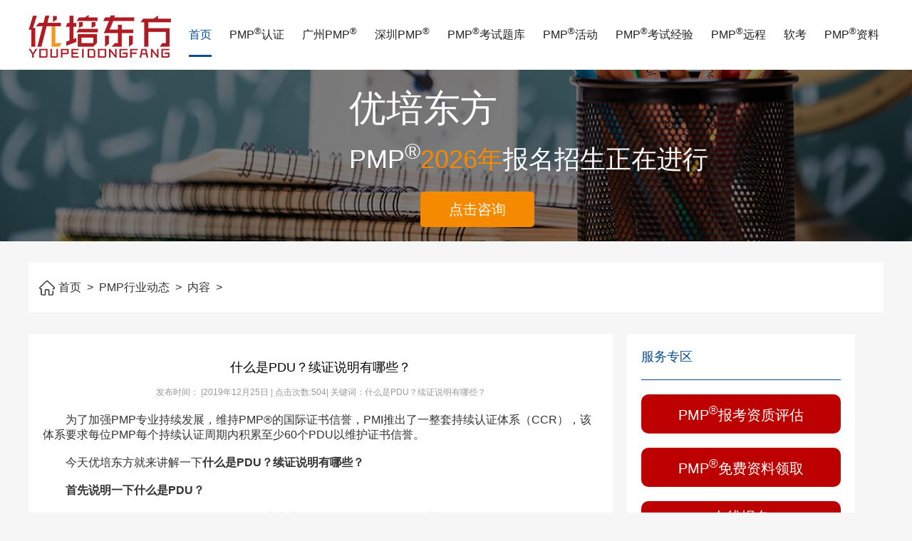

--- FILE ---
content_type: text/html
request_url: https://www.hxtdpx.com/PMPhydt/3454.html
body_size: 6719
content:
<!DOCTYPE html>
<html lang="en">
<head>
<meta name="viewport" content="width=device-width, initial-scale=1, maximum-scale=1, user-scalable=no">
<meta http-equiv="Content-Type" content="text/html; charset=utf-8" />
<title>什么是PDU？续证说明有哪些？_优培东方</title>
<link href="/file/css/style.css" rel="stylesheet" type="text/css" />
<link rel="stylesheet" type="text/css" href="../file/css/index.css"/>
<link rel="stylesheet" type="text/css" href="../../file/css/index.css"/>
<meta name="keywords" content="什么是PDU？续证说明有哪些？,优培东方"/>
<meta name="description" content="什么是PDU？续证说明有哪些？为了加强PMP专业持续发展，维持PMP®的国际证书信誉，PMI推出了一整套持续认证体系（CCR），该体系要求每位PMP每个持续认证周期内积累至少60个PDU以维护证书信誉。_优培东方"/>
<script type="text/javascript" src="https://www.hxtdpx.com/ks_inc/jquery.js"></script>
<script type="text/javascript" src="https://www.hxtdpx.com/ks_inc/common.js"></script>
<script src="../../file/js/setFont.js"></script>
<script>
function resizepic(thispic){ if(thispic.width>760) thispic.width=760;}
function showimg(src){	 $.dialog({id:'3454',title:'查看原图：',content: '<div><img onload="if(980<this.offsetWidth)this.width=980;" style="max-width:980px" src="'+src+'"/></div>',max:false,min: false});}
//无级缩放图片大小
function bbimg(o){
  return false;
  var zoom=parseInt(o.style.zoom, 10)||100;
  zoom+=event.wheelDelta/12;
  if (zoom>0) o.style.zoom=zoom+'%';
  return false;}
</script>
<!-- hxtdpx.com Baidu tongji analytics -->
<script>
var _hmt = _hmt || [];
(function() {
var hm = document.createElement("script");
hm.src = "https://hm.baidu.com/hm.js?d631c19b52918f58b9ea2959f948fc21";
var s = document.getElementsByTagName("script")[0];
s.parentNode.insertBefore(hm, s);
})();
</script>
</head>
<body style="background:#f6f6f6;">
<!--导航-->
<div class="nav">
	<div class="nav_inner">
		<img src="/file/images/ydnav2.png" class="ydnav">
		<h1>
			<img src="/file/images/logo.png" alt="优培东方PMP">
		</h1>
		<ul class="nav_txt">
			<li class='nav_txt_li'><a href="https://www.hxtdpx.com" class="active">首页</a></li>
			<li class='nav_txt_li'><a href="https://www.hxtdpx.com/PMPrz/index.html" target="_blank">PMP<sup>®</sup>认证</a></li>
			<li class='nav_txt_li'><a href="https://gz.hxtdpx.com" target="_blank">广州PMP<sup>®</sup></a></li>
			<li class='nav_txt_li'><a href="https://sz.hxtdpx.com" target="_blank">深圳PMP<sup>®</sup></a></li>
			<li class='nav_txt_li'><a href="https://www.hxtdpx.com/index.html#kstk" rel="nofollow">PMP<sup>®</sup>考试题库</a></li>
            <li class='nav_txt_li'><a href="https://www.hxtdpx.com/index.html#game" rel="nofollow">PMP<sup>®</sup>活动</a></li>
			<li class='nav_txt_li'><a href="https://www.hxtdpx.com/index.html#xyfx" rel="nofollow">PMP<sup>®</sup>考试经验</a></li>
			<li class='nav_txt_li'><a href="https://el.hxtdpx.com" target="_blank">PMP<sup>®</sup>远程</a></li>
			<li class='nav_txt_li'><a href="https://rk.hxtdpx.com" target="_blank">软考</a></li>
			<li class='nav_txt_li'><a href="https://www.hxtdpx.com/index.html#mfzl">PMP<sup>®</sup>资料</a></li>
		</ul>
   </div>	
</div>
<!--遮罩-->
		<div class="visbox">
			
		</div>

<div class="detail_list_banner">
	<div class="detail_list_banner_inner">
		<div class="detail_list_banner_nr">
			<h2>优培东方</br><span>PMP<sup>®</sup><i>2026年</i>报名招生正在进行</span></h2>
			<a href='javascript:__egeelTalk();'>点击咨询</a>
		</div>
	</div>
</div>
<!--面包屑-->
<div class="crumbs">
	<ul class="crumbs_ul">
		<li><a href="/"><img src="https://www.hxtdpx.com/file/images/home.png">首页<i>></i></a></li>
		<li><a href="https://www.hxtdpx.com/PMPhydt/">PMP行业动态<i>></i></a></li>
		<li><a href="#">内容<i>></i></a></li>
	</ul>
</div>

<!--内容-->
<div class="list_detail">
	<div class="list_detail_wz">
		<h2><h2>什么是PDU？续证说明有哪些？</h2></h2>
		<span class="small">发布时间： |2019年12月25日 | 点击次数:<Script Language="Javascript" Src="https://www.hxtdpx.com/item/GetHits.asp?Action=Count&GetFlag=0&m=1&ID=3454"></Script>| 关键词：什么是PDU？续证说明有哪些？</span>
		 <div id="content">
            <div id="MyContent"><span style="font-size:16px;">　　为了加强PMP专业持续发展，维持PMP&reg;的国际证书信誉，PMI推出了一整套持续认证体系（CCR），该体系要求每位PMP每个持续认证周期内积累至少60个PDU以维护证书信誉。<br />
<br />
　　今天优培东方就来讲解一下<strong>什么是PDU？续证说明有哪些？</strong><br />
<br />
<strong>　　首先说明一下什么是PDU？</strong><br />
<br />
　　PDU（Professional Development Units丨专业发展单位）；PDU是一个考核单位。</span>
<div style="text-align: center;"><a href="javascript:;" onclick="showimg('https://www.hxtdpx.com/UploadFiles/2019-12/2019122521160678895.jpg');"><img src="https://www.hxtdpx.com/UploadFiles/2019-12/2019122521160678895.jpg" alt="什么是PDU？续证说明有哪些？" onmousewheel="return bbimg(this)" onload="javascript:resizepic(this)" border="0"/></a></div>
<br />
<span style="font-size:16px;">　　<strong>续证说明有哪些？</strong><br />
<br />
　　为了保证PMP&reg;国际证书的信誉，鼓励PMP&reg;自身的专业持续发展，每个PMP&reg;持证者每三年必须重新进行认证，重新认证需提供：<br />
<br />
　　1．三年内至少积累60个专业发展单元（PDU）；<br />
<br />
　　2．缴纳150美金；<br />
<br />
　　3．保证愿意遵守PMI&reg;的职业道德标准。</span></div>

         </div>
		 <div id="prenext" style="padding-top:30px; color:#666; height:24px;">
              <div id="pre" style="width:50%; float:left">上一篇:<a href="https://www.hxtdpx.com/PMPhydt/3453.html" title="PDU积攒如何申报？PMP续证费用多少？">PDU积攒如何申报？PMP续证费用多少？</a></div>
              <div id="next">下一篇：<a href="https://www.hxtdpx.com/PMPhydt/3455.html" title="PDU积攒方法有哪些？你知道吗？">PDU积攒方法有哪些？你知道吗？</a></div>
         </div>
         <div id="shinfo"  style=" width:96%; line-height:20px;background-color:#FAFAFA; padding-top:8px; padding-bottom:4px; clear:both; margin:0 auto; padding-left:4px; padding-right:4px;">免责声明：以上便是【什么是PDU？续证说明有哪些？】的全部内容。大多文章纯属本网站原创，部分文章信息来源于网络以及网友投稿，本网站只负责对文章进行整理、排版、编辑，是出于传递更多信息之目的，并不意味着赞同其观点或证实其内容的真实性，如本站文章和转稿涉及版权等问题，请作者在及时联系本站，我们会尽快处理。<br>
      <strong>标题：</strong>什么是PDU？续证说明有哪些？ <strong>地址</strong>：https://www.hxtdpx.com/PMPhydt/3454.html</div>
  <div class="Artxgtj clearfix">
            <div class="Artggtit">
                <div class="Artggtit-l fl"><a href="">相关推荐</a></div>
            </div>
            <div class="Artxgtj_ncon" style="height:300px;">                    
                
<p><a href="https://www.hxtdpx.com/PMPhydt/2839.html" title="PMI商业分析指南现开放意见征集（优培东方）">
PMI商业分析指南现开放意见征集（优培东方）</a></p>

<p><a href="https://www.hxtdpx.com/PMPhydt/2840.html" title="PMI(中国)2017项目管理大会诚征主题（优培东方）">
PMI(中国)2017项目管理大会诚征主题（优培东方）</a></p>

<p><a href="https://www.hxtdpx.com/PMPhydt/2841.html" title="关于2017年6月份项目管理考试北京考场已达报名人数上限的公告">
关于2017年6月份项目管理考试北京考场已达报名人数上限...</a></p>

<p><a href="https://www.hxtdpx.com/PMPhydt/2842.html" title="关于PMBOK® 指南改版及PMP®认证考试更新有关事宜的通知">
关于PMBOK®&nbsp;指南改版及PMP®认证考试更新有关事宜的通知...</a></p>

<p><a href="https://www.hxtdpx.com/PMPhydt/2843.html" title="2018年项目管理认证考试时间安排及教材改版通知">
2018年项目管理认证考试时间安排及教材改版通知</a></p>

<p><a href="https://www.hxtdpx.com/PMPhydt/2844.html" title="关于项目管理系列职业资格认证考试考试费价格调整的通知">
关于项目管理系列职业资格认证考试考试费价格调整的通...</a></p>

<p><a href="https://www.hxtdpx.com/PMPhydt/2868.html" title="2018年2月PMI全球认证人士及《项目管理知识体系指南(PMBOK® 指南)》发行量统计数据公布">
2018年2月PMI全球认证人士及《项目管理知识体系指南(P...</a></p>

<p><a href="https://www.hxtdpx.com/PMPhydt/2896.html" title="优培东方2018年9月8日项目管理资格认证考试的报名通知">
优培东方2018年9月8日项目管理资格认证考试的报名通知</a></p>

<p><a href="https://www.hxtdpx.com/PMPhydt/3157.html" title="全球PMP认证人数2019年4月">
全球PMP认证人数2019年4月</a></p>

<p><a href="https://www.hxtdpx.com/PMPhydt/3168.html" title="一分钟教您选择靠谱的PMP培训机构">
一分钟教您选择靠谱的PMP培训机构</a></p>

                <p></p><p></p>
            </div>
            
        </div>
	</div>
	<div class="detail_right_r">
		<div class="detail_right_top">
			<h3>服务专区</h3>
			<a href="/pmp-bk.html">PMP<sup>®</sup>报考资质评估</a>
			<a href="/pmp-down.html">PMP<sup>®</sup>免费资料领取</a>
			<a href="/pmp-bm.html">在线报名</a>
		</div>
		<div class="detail_right_wt">
			<h3>PMP近期热点</h3>
            <ul>
			 
<li><a href="https://www.hxtdpx.com/PMPkscj/3260.html" title="破记录优培东方深圳班PMP®2019年7月PMP考试成绩放榜">破记录优培东方深圳班PMP®2019年</a></li>
 
<li><a href="https://www.hxtdpx.com/PMPkscj/3261.html" title="2019年9月考试广州班PMP考试结果通报">2019年9月考试广州班PMP考试结果</a></li>
 
<li><a href="https://www.hxtdpx.com/PMPhydt/5129.html" title="2021年PMP®最新考试大纲">2021年PMP®最新考试大纲</a></li>
 
<li><a href="https://www.hxtdpx.com/PMPrz/pmpinfo/2914.html" title="PMP证书换证周期及换审操作方法">PMP证书换证周期及换审操作方法</a></li>
 
<li><a href="https://www.hxtdpx.com/PMPrz/pmpinfo/2915.html" title="PMP项目启动中的商业论证——经济学模型的应用">PMP项目启动中的商业论证——经济</a></li>
 
<li><a href="https://www.hxtdpx.com/PMPrz/pmpinfo/2918.html" title="PMP换证PDU积分积累情况查询方法(优培东方PMP)">PMP换证PDU积分积累情况查询方法</a></li>
 
<li><a href="https://www.hxtdpx.com/PMPcjwt/2919.html" title="PMP证书对个人和企业有什么作用">PMP证书对个人和企业有什么作用</a></li>
 
<li><a href="https://www.hxtdpx.com/xyhhd/2905.html" title="《系统思考与敏捷项目管理》讲座分享（优培东方官网）">《系统思考与敏捷项目管理》讲座</a></li>


            <br> <br>
          </ul>
            <h3>学员感言<img src="/images/xygy.png"></h3>
            <div style="font-size:16px; line-height:24px; height:24px;"><strong>1.来自广州的赵同学：</strong></div>
          <p style="font-size:16px; line-height:20px;border-bottom: 1px dashed  #CCC; padding-bottom:5px;">在朋友的推荐下选择了有优培东方（原广州慧翔），经历了时长两个月的pmp培训，过程虽然辛苦，但是结果说明了一切优培东方（原广州慧翔）的老师认真负责专业，特别是刘老师在线上课讲解pmbok难点考点，还悉心答疑。经过优培东方（原广州慧翔）PMP培训过程，我一次性5A通过了考试，希望更多的人选择优培东方（原广州慧翔），通过有效的过程能提高你的通过几率！</p>
		     <div style="font-size:16px; line-height:20px; padding-top:5px;"><strong>2.来自深圳的王同学：</strong></div>
             <p style="font-size:16px; line-height:20px;border-bottom: 1px dashed #CCC; padding-bottom:5px;">报读优培东方（原广州慧翔）也是对比了几家之后才报的，讲课老师辅导老师都非常专业，主要是看中优培东方（原广州慧翔）的服务，包括网络课（不同的班还有面授课程）+超级全面的海量题库练习包括单元的综合的重点题的+模拟考试+讲解+考前辅导与评估（这很重要）能够给出专业评价并辅助预估通过可能性……总之很棒，跟上老师节奏都可以轻松通过，不错的培训机构，个人非常认可。</p>
             <div style="font-size:16px; line-height:20px;padding-top:5px;"><strong>3.来自上海的陈同学：</strong></div>
             <p style="font-size:16px; line-height:20px;border-bottom: 1px dashed #CCC; padding-bottom:5px;">很早接触项目管理而且工作，但由于公司要求有PMP认证证书才能正式命名为项目经理，后经同事（同事是在优培东方（原广州慧翔）机构顺利拿到PMP证书）介绍，报名参加了优培东方（原广州慧翔）PMP培训。 为了让我们学生能顺利通过PMP考试并获取到证书，刘老师总是不怕辛苦坚持利用每周4-5天晚上时间及安排的面授公开课方式，生动、切合实际地将枯燥乏味项目管理理论结合实际的案例及其生动幽默的方式进行讲解，授予学生学习方法和思路，结合刘老师的教学方式和方法，通过几个月的自身学习，使得顺利通过考试。</p>
             <div style="font-size:16px; line-height:20px;padding-top:5px;"><strong>4.来自北京的王同学：</strong></div>
             <p style="font-size:16px; line-height:20px; padding-bottom:5px;">优培东方（原广州慧翔）是我工作以后接触的第一个培训机构，2015年的时候由于工作需要，我想报考PMP。但是市场上各种各样的机构太多了，各种评价褒贬不一。但是通过分析之后，我选择了优培东方（原广州慧翔）PMP培训。事实证明，做了调查后作出的选择不会太差，通过接近3个月的准备学习之后，我在第一次PMP考试时就顺利通过了PMP认证，拿到了PMP证书。本以为拿完证书后跟慧翔就算是byebye了，但是更可贵的资源才开始。通过优培东方（原广州慧翔）的学友群，我们定期组织活动，群上跟学友交流，认识了更多的同行朋友，甚至可以说获得了更多的资源资讯。
最后，认真地说如果想学PMP，我推荐优培东方（原广州慧翔）。</p>
        </div>
	</div>
</div>

<style type="text/css">

</style>



<div class="footer_warp">
	<div class="footer_inner">
		<div class="footer_img"><img src="/file/images/logo_bottom.png"></div>
		<div class="footer_ul_nr">
			<ul class="footer_ul">
				<li><a href="https://www.hxtdpx.com">首页</a></li>
				<li><a href="https://www.hxtdpx.com/PMPrz/index.html">PMP认证</a></li>
				<li><a href="https://gz.hxtdpx.com" target="_blank">广州PMP</a></li>
				<li><a href="https://sz.hxtdpx.com" target="_blank">深圳PMP</a></li>
				<li><a href="https://www.hxtdpx.com/index.html#teacher" rel="nofollow">PMP讲师</a></li>
                <li><a href="https://rk.hxtdpx.com" target="_blank">软考</a></li>
			</ul>
			<ul class="footer_ul">
				<li><a href="https://www.hxtdpx.com/index.html#game" rel="nofollow">PMP活动</a></li>
				<li><a href="https://www.hxtdpx.com/index.html#xyfx" rel="nofollow">PMP考试经验</a></li>
				<li><a href="https://el.hxtdpx.com">PMP远程</a></li>
				<li><a href="https://www.hxtdpx.com/index.html#mfzl" rel="nofollow">免费资料</a></li>
				<li><a href="https://www.hxtdpx.com/about-us.html">关于我们</a></li>
			</ul>
		</div>		
	</div>

</div>
<div class="footer_bottom">
<p>热门区域：上海PMP培训&nbsp;&nbsp;&nbsp;&nbsp;北京PMP培训&nbsp;&nbsp;&nbsp;&nbsp;深圳PMP认证&nbsp;&nbsp;&nbsp;&nbsp;武汉PMP培训&nbsp;&nbsp;&nbsp;&nbsp;广州PMP考试&nbsp;&nbsp;&nbsp;&nbsp;大连PMP培训</p>
	<p>Copyright 2014-2021 hxtdpx.com&nbsp;<a target="_blank" href="http://www.beian.gov.cn/portal/registerSystemInfo?recordcode=44010602008731"><img src="http://www.hxtdpx.com/file/images/gaba.png" border=0 style="width:20px; heigh:20px">粤公安备案 44010602008731号</a></br>
<p>电话：020-85509261 传真：020-85509261 地址：广州市天河区天河路518号，9楼D006号</p>
<p class="ydfooter"><span>版权所有 广州慧翔企业管理咨询有限公司</span>&nbsp;&nbsp;&nbsp;&nbsp; </span>备案号:粤ICP备2020129299号-5</span></p>
<p>PMI, PMP, PMI-ACP and PMBOK are registered marks of the Project Management Institute, Inc. </p>
<p>友情链接：<a href="https://gz.hxtdpx.com">广州优培东方</a> | <a href="https://sz.hxtdpx.com">深圳优培东方</a> | <a href="http://pmpcrm.wicp.net/">优培东方PMP远程</a> | <a href="https://www.kaoshixing.com/account/login/698" rel="nofollow">优培东方PMP考试系统</a> | <a href="http://www.unqpc.cn" target="_blank">耐力板</a>  | <a href="http://www.fengtehang.com/" target="_blank">液压设备</a></p>
</div>
<script>
(function(){document.getElementsByTagName("head")[0].appendChild(document.createElement("script")).src=(location.protocol.toLocaleLowerCase()=="https:"?"https:":"http:")+"//v0.fmkefu.com/cs/js/9610_9561?c=auto";})();</script>
<a id="egeel-flink" href="http://www.egeel.com" style="position:fixed;font-size:0">在线客服系统</a>
<script>/*上面代码中c=auto适合自适应布局的网站，如果您的网站不是，建议改成c=pc*//*以下变量可动态赋值，用于传输网站会员信息到亿鸽会话*/var egeelVisitorName = "";/*客户的名称，留空则以对方所在地为名*/var egeelVisitorDesc = "";/*备注信息*/var egeelLanguage = "";/*显示语言(默认:根据客户浏览器自动显示；zh-CN:中文；en-US:英文)*/</script>
<script src="../../file/js/index.js"></script>
</body>
</html>

--- FILE ---
content_type: text/html; Charset=utf-8
request_url: https://www.hxtdpx.com/item/GetHits.asp?Action=Count&GetFlag=0&m=1&ID=3454
body_size: 97
content:
document.write('504');

--- FILE ---
content_type: text/css
request_url: https://www.hxtdpx.com/file/css/style.css
body_size: 70580
content:
/* CSS Document */
html, body, div, ul, li, h1, h2, h3, h4, h5, h6, p, dl, dt, dd, ol, form, input, textarea, th, td, select {
    margin: 0;
    padding: 0;
    list-style: none;
}
*{
	margin: 0;
	padding: 0;
	-webkit-box-sizing: border-box;
	box-sizing: border-box;
}
*:focus {
    outline: none;
}


button {
    padding: 0;
    margin: 0;
    border: 0 none;
}

html, body {
    min-height: 100%;
}

body {
    font-family: "Helvetica Neue", Helvetica, "PingFang SC", "Hiragino Sans GB", "Microsoft YaHei", "微软雅黑", Arial, sans-serif;
    font-size: 14px;
    color: #333;
}

h1, h2, h3, h4, h5, h6 {
    font-weight: normal;
}

ul, ol {
    list-style: none;
}

img {
    border: none;
    vertical-align: middle;
}

a {
    text-decoration: none;
    color: #232323;
}



input, textarea {
    outline: none;
    border: none;
    padding: 0;
    margin: 0;
    font-family: "Helvetica Neue", Helvetica, "PingFang SC", "Hiragino Sans GB", "Microsoft YaHei", "微软雅黑", Arial, sans-serif;
}

textarea {
    resize: none;
    overflow: auto;
}

button {
    font-family: "Helvetica Neue", Helvetica, "PingFang SC", "Hiragino Sans GB", "Microsoft YaHei", "微软雅黑", Arial, sans-serif;
}

.clearfix {
    zoom: 1;
}

.clearfix:after {
    content: ".";
    width: 0;
    height: 0;
    visibility: hidden;
    display: block;
    clear: both;
    overflow: hidden;
}

.fl {
    float: left
}

.fr {
    float: right
}

.tl {
    text-align: left;
}

.tc {
    text-align: center
}

.tr {
    text-align: right;
}

.ellipse {
    overflow: hidden;
    text-overflow: ellipsis;
    white-space: nowrap;
}

.clear {
    clear: both;
}

i {
    font-style: normal;
}

/* nav */
.nav {
    width: 100%;
    background: #fff;
}

.nav_inner {
    width: 1200px;
    margin: 0 auto;
    height: 98px;
    line-height: 98px;
}

.nav_inner h1 {
    float: left;
    margin-right: 25px;
}

.nav_inner .nav_txt {
    float: left;
    overflow: hidden;
}

.nav_txt li {
    float: left;
    font-size: 16px;
    margin-right: 25px;
    color: #333;
}

.nav_txt li:last-child {
    margin-right: 0;
}

.nav_txt li a {
    line-height: 40px;

}

.current {
    background: red;
}

/* banner */
.flexslider {
    margin: 0px auto 20px;
    position: relative;
    width: 100%;
    height: 482px;
    overflow: hidden;
    zoom: 1;
}

.flexslider .slides li {
    width: 100%;
    height: 100%;
}

.flex-direction-nav a {
    width: 70px;
    height: 70px;
    line-height: 99em;
    overflow: hidden;
    margin: -35px 0 0;
    display: block;
    background: url("../images/ad_ctr.png") no-repeat;
    position: absolute;
    top: 50%;
    z-index: 10;
    cursor: pointer;
    opacity: 0;
    filter: alpha(opacity=0);
    -webkit-transition: all .3s ease;
    border-radius: 35px;
}

.flex-direction-nav .flex-next {
    background-position: 0 -70px;
    right: 0;
}

.flex-direction-nav .flex-prev {
    left: 0;
}

.flexslider:hover .flex-next {
    opacity: 0.8;
    filter: alpha(opacity=25);
}

.flexslider:hover .flex-prev {
    opacity: 0.8;
    filter: alpha(opacity=25);
}

.flexslider:hover .flex-next:hover,
.flexslider:hover .flex-prev:hover {
    opacity: 1;
    filter: alpha(opacity=50);
}

.flex-control-nav {
    width: 100%;
    position: absolute;
    bottom: 10px;
    text-align: center;
}

.flex-control-nav li {
    margin: 0 2px;
    display: inline-block;
    zoom: 1;
    *display: inline;
}

.flex-control-paging li a {
    background: url("../images/dot.png") no-repeat 0 -16px;
    display: block;
    height: 16px;
    overflow: hidden;
    text-indent: -99em;
    width: 16px;
    cursor: pointer;
}

.flex-control-paging li a.flex-active,
.flex-control-paging li.active a {
    background-position: 0 0;
}

.flexslider .slides a img {
    width: 100%;
    height: 482px;
    display: block;
}

.slides_button {
    width: 100%;
    position: absolute;
    bottom: 85px;
    text-align: center;
}

.slides_button a {
    display: inline-block;
    width: 200px;
    height: 50px;
    background: #ffc600;
    color: #000;
    margin-right: 40px;
    border-radius: 10px;
    line-height: 50px;
    text-align: center;
    font-size: 18px;
}

.slides_button a:hover {
    background: #fcd23e;
}

.slides_button .slides_button_a2 {
    margin-right: 0;
}

/* 最新资讯 */
.news_warp {
    width: 100%;
    background: #fff;
}

.news_inner {
    width: 1200px;
    margin: 40px auto;
}

.warp_title {
    font-size: 52px;
    font-weight: bold;
    color: #333;
    text-align: center;
}

.news_nr {
    overflow: hidden;
    margin-top: 40px;
}

.warp_title i {
    color: #094e91;
}

.news_left {
    float: left;
    margin-right: 30px;
    width: 380px;
}

.news_left h2 {
    font-size: 22px;
    color: #333;
    border-bottom: 2px solid #094e91;
    padding-bottom: 10px;
}

.news_right {
    float: left;
    width: 380px;
}

.news_right h2 {
    font-size: 22px;
    color: #333;
    border-bottom: 2px solid #094e91;
    padding-bottom: 10px;
}

.news_inner_top {
    margin-top: 15px;
}

.news_inner_top img {
    width: 380px;
    height: 155px;
}

.news_inner_top h3 {
    font-size: 16px;
    color: #333;
    margin: 15px 0 10px 0;
}

.news_inner_top_p {
    overflow: hidden;
    border-bottom: 1px solid #eee;
    padding-bottom: 15px;
}

.news_inner_top_p p {
    font-size: 14px;
    color: #666;
    line-height: 25px;
    overflow: hidden;
    text-overflow: ellipsis;
    display: -webkit-box;
    -webkit-line-clamp: 2;
    -webkit-box-orient: vertical;
    width: 380px;
}

.news_inner_top_p a {
    color: #333;
}

.news_inner_top_p a:hover {
    color: #094e91;
}

.news_inner_top_ul {
    margin-top: 10px;
}

.news_inner_top_ul li {
    line-height: 30px;
    font-size: 16px;
    color: #333;
}

.news_inner_top_ul li i {
    overflow: hidden;
    text-overflow: ellipsis;
    display: -webkit-box;
    -webkit-line-clamp: 1;
    -webkit-box-orient: vertical;
    width: 80%;
    float: left;
}

.news_inner_top_ul li i:hover {
    color: #555;
}

.news_inner_top_ul li span {
    width: 20%;
    float: right;
    text-align: right;
    color: #e00000;
}


.bgbox {
    width: 380px;
    float: left;
    margin-right: 30px;
}

.bgbox h2 {
    font-size: 22px;
    color: #333;
    border-bottom: 2px solid #094e91;
    padding-bottom: 10px;
}

.tab-top {
    width: 380px;
    margin-top: 15px;
}

.tab-top li {
    width: 41%;
    line-height: 40px;
    background: #eee;
    text-align: center;
    color: #333;
    margin-right: 10px;
    border-top-left-radius: 3px;
    border-top-right-radius: 3px;
    cursor: pointer;
    font-size: 14px;
}

.tabbox .boxlist {
    display: none;
    width: 350px;
    height: 115px;
    background: #2887af;
    overflow: hidden;
    padding: 15px;

}

.tab-top .active {
    background: #2887af;
    color: #fff;

}

.boxlist_l {
    float: left;
    margin-right: 15px;
    width: 105px;
    height: 113px;

}

.boxlist_right {
    float: left;

}

.boxlist_right h3 {
    font-size: 16px;
    color: #333;
    color: #fff;
}

.boxlist_right p {
    font-size: 14px;
    color: #333;
    color: #fff;
    line-height: 25px;
}

.boxlist_right a {
    width: 80px;
    height: 30px;
    line-height: 30px;
    color: #fff;
    background: #e00000;
    font-size: 14px;
    border-radius: 30px;
    display: block;
    margin-top: 10px;
    text-align: center;

}

/* 开班计划 */
.class_warp {
    background: url(../images/bg1.png) no-repeat center;
    width: 100%;
    padding: 40px 0;
}

.class_inner {
    width: 1200px;
    margin: 0 auto;
}

.class_ul {
    margin-top: 40px;
}

.class_ul li {
    margin-bottom: 20px;
    overflow: hidden;
    height: 50px;
    line-height: 50px;
    font-size: 16px;
}

.class_div {
    width: 78%;
    float: left;
    background: #fff;
    padding: 0 0 0 2%;
}

.class_div span {
    width: 30%;
    border-right: 1px dashed #ccc;
    height: 25px;
    line-height: 25px;
    display: inline-block;
    text-align: center;
}

.class_div .class_div_color {
    color: #be0101;
}

.class_div .class_spana {
    border-right: none;
}

.class_div .class_spana i {
    color: #be0101;
}

.class_div .class_span {
    background: #be0101;
    color: #fff;
    width: 8%;
    border-right: none;
    font-size: 18px;
    float: right;
    height: 50px;
    line-height: 50px;
}
.class_div1 {
    width: 78%;
    float: left;
    background: #fff;
    padding: 0 0 0 2%;
}
.class_div1 span {
    width: 22%;
    border-right: 1px dashed #ccc;
    height: 25px;
    line-height: 25px;
    display: inline-block;
    text-align: center;
}
.class_div1 .class_spana {
    border-right: none;
}
.class_div1 .class_spana i {
    color: #be0101;
}
.class_div1 .class_span {
    background: #be0101;
    color: #fff;
    width: 8%;
    border-right: none;
    font-size: 18px;
    float: right;
    height: 50px;
    line-height: 50px;
}
.class_zx {
    width: 18%;
    background: #be0101;
    float: right;
    text-align: center;
    font-size: 18px;
}

.class_zx a {
    color: #fff;
}

.class_zx:hover {
    background: #e00000;
}

/* PMP学什么 */
.study_warp {
    background: url(../images/bg2.png) no-repeat center;
    width: 100%;
    padding: 40px 0;
}

.study_inner {
    width: 1200px;
    margin: 0 auto;
}

.warp_title2 {
    font-size: 52px;
    font-weight: bold;
    color: #fff;
    text-align: center;
}

.warp_title2 .warp_color {
    color: #fac303;
}

.study_ul {
    margin-top: 50px;
}

.study_ul li {
    width: 345px;
    padding: 20px 0;
    float: left;
    margin-right: 80px;
    cursor: pointer;
    position: relative;
    background: -webkit-linear-gradient(#2eab93, #1e325a); /* Safari 5.1 - 6.0 */
    background: -o-linear-gradient(#2eab93, #1e325a); /* Opera 11.1 - 12.0 */
    background: -moz-linear-gradient(#2eab93, #1e325a); /* Firefox 3.6 - 15 */
    background: linear-gradient(#2eab93, #1e325a); /* 标准的语法 */
    transition: all .4s;
    -moz-transition: all .4s;
    -webkit-transition: all .4s;
    -o-transition: all .4s;
}

.study_ul li:hover {
    transform: scale(1.05);
}

.study_ul li:last-child {
    margin-right: 0;
}

.study_title {
    width: 235px;
    height: 40px;
    line-height: 40px;
    color: #fff;
    font-size: 22px;
    background: #2772db;
    font-weight: bold;
    border-radius: 5px;
    text-align: center;
    position: absolute;
    top: -20px;
    left: 50px;
}

.study_ul li span {
    display: block;
    font-size: 18px;
    color: #fff;
    line-height: 55px;
    text-align: center;
}

.study_ul .study_ul_li {
    margin-top: 150px;
}

/* PMP为什么炙手可热？ */
.power_warp {
    width: 100%;
    padding: 40px 0;
}

.power_inner {
    width: 1200px;
    margin: 0 auto;
}

.power_ul {
    margin-top: 40px;
}

.power_ul li {
    margin-right: 30px;
    float: left;
    width: 340px;
    background: #00a9ab;
    padding: 20px;
    height: 258px;
    cursor: pointer;
    transition: all .5s;
}

.power_ul li:hover {
    box-shadow: 0px 0px 15px 0px #999;
    transform: translateY(-5px);

}

.power_ul li:last-child {
    margin-right: 0;
}

.power_div {
    margin-top: 15px;
}

.power_div h3 {
    font-size: 18px;
    text-align: center;
    color: #fff;
}

.power_div p {
    font-size: 14px;
    text-align: left;
    line-height: 28px;
    color: #fff;
}

/* 管理什么 */
.manage_warp {
    background: url(../images/bg6.png) no-repeat center;
    width: 100%;
    padding: 40px 0;
    height: 690px;
}

.manage_inner {
    width: 1200px;
    margin: 0 auto;
}

.manage_nr {
    margin-top: 40px;
}

.ghost_nr {
    margin-top: 40px;
    position: relative;
}

.ghost1 {
    width: 75px;
    height: 75px;
    line-height: 75px;
    background: #51cbfd;
    color: #fff;
    font-size: 14px;
    animation: ghostUpdown 0.8s infinite alternate;
    -webkit-animation: ghostUpdown 0.8s infinite alternate;
    border-radius: 50%;
    float: left;
    position: absolute;
    top: -70px;
    left: 100px;
}

.ghost2 {
    width: 120px;
    height: 120px;
    line-height: 120px;
    background: #66a9fc;
    color: #fff;
    font-size: 16px;
    animation: ghostUpdown 1s infinite alternate;
    -webkit-animation: ghostUpdown 1s infinite alternate;
    border-radius: 50%;
    float: left;
    position: absolute;
    top: -60px;
    left: 320px;
}

.ghost3 {
    width: 82px;
    height: 62px;
    line-height: 25px;
    background: #77b0fc;
    color: #fff;
    font-size: 16px;
    animation: ghostUpdown 0.8s infinite alternate;
    -webkit-animation: ghostUpdown 0.8s infinite alternate;
    border-radius: 50%;
    float: left;
    padding-top: 20px;
    position: absolute;
    top: -30px;
    left: 670px;
}

.ghost4 {
    width: 162px;
    height: 162px;
    line-height: 162px;
    background: #66a9fc;
    color: #fff;
    font-size: 16px;
    animation: ghostUpdown 1s infinite alternate;
    -webkit-animation: ghostUpdown 1s infinite alternate;
    border-radius: 50%;
    float: left;
    position: absolute;
    top: -50px;
    right: 220px;
}

.ghost5 {
    width: 100px;
    height: 75px;
    line-height: 25px;
    background: #4bcafd;
    color: #fff;
    font-size: 16px;
    animation: ghostUpdown 0.8s infinite alternate;
    -webkit-animation: ghostUpdown 0.8s infinite alternate;
    border-radius: 50%;
    float: left;
    position: absolute;
    top: 100px;
    right: 0px;
    padding-top: 25px;
}

.ghost6 {
    width: 223px;
    height: 223px;
    line-height: 223px;
    background: #51cbfd;
    color: #fff;
    font-size: 20px;
    margin-top: 100px;
    animation: ghostUpdown 1s infinite alternate;
    -webkit-animation: ghostUpdown 1s infinite alternate;
    border-radius: 50%;
    float: left;
    margin-left: 80px;
    position: absolute;
    top: 50px;
    left: -80px;
}

.ghost7 {
    width: 65px;
    height: 55px;
    line-height: 22px;
    background: #7894e5;
    color: #fff;
    font-size: 16px;
    margin-top: 100px;
    animation: ghostUpdown 0.8s infinite alternate;
    -webkit-animation: ghostUpdown 0.8s infinite alternate;
    border-radius: 50%;
    float: left;
    margin-left: 80px;
    position: absolute;
    top: 130px;
    left: 250px;
    padding-top: 10px;
}

.ghost8 {
    width: 160px;
    height: 160px;
    line-height: 160px;
    background: #7894e5;
    color: #fff;
    font-size: 16px;
    margin-top: 100px;
    animation: ghostUpdown 1s infinite alternate;
    -webkit-animation: ghostUpdown 1s infinite alternate;
    border-radius: 50%;
    float: left;
    margin-left: 80px;
    position: absolute;
    top: 60px;
    left: 330px;
}

.ghost9 {
    width: 100px;
    height: 75px;
    line-height: 25px;
    background: #7894e5;
    color: #fff;
    font-size: 16px;
    margin-top: 100px;
    animation: ghostUpdown 0.8s infinite alternate;
    -webkit-animation: ghostUpdown 0.8s infinite alternate;
    border-radius: 50%;
    float: left;
    margin-left: 80px;
    position: absolute;
    top: 70px;
    left: 530px;
    padding-top: 25px;
}

.ghost10 {
    width: 152px;
    height: 152px;
    line-height: 152px;
    background: #9d96fc;
    color: #fff;
    font-size: 16px;
    margin-top: 100px;
    animation: ghostUpdown 1s infinite alternate;
    -webkit-animation: ghostUpdown 1s infinite alternate;
    border-radius: 50%;
    float: left;
    margin-left: 80px;
    position: absolute;
    top: 130px;
    right: 290px;
}

.ghost11 {
    width: 193px;
    height: 123px;
    line-height: 25px;
    background: #66a9fc;
    color: #fff;
    font-size: 20px;
    margin-top: 100px;
    animation: ghostUpdown 1s infinite alternate;
    -webkit-animation: ghostUpdown 1s infinite alternate;
    border-radius: 50%;
    float: left;
    margin-left: 80px;
    position: absolute;
    top: 210px;
    right: 30px;
    padding-top: 70px;
}

.ghost12 {
    width: 100px;
    height: 75px;
    line-height: 25px;
    background: #4bcafd;
    color: #fff;
    font-size: 16px;
    margin-top: 100px;
    animation: ghostUpdown 0.8s infinite alternate;
    -webkit-animation: ghostUpdown 0.8s infinite alternate;
    border-radius: 50%;
    float: left;
    margin-left: 80px;
    position: absolute;
    top: 350px;
    left: 30px;
    padding-top: 25px;
}

.ghost13 {
    width: 100px;
    height: 75px;
    line-height: 25px;
    background: #7894e5;
    color: #fff;
    font-size: 16px;
    margin-top: 100px;
    animation: ghostUpdown 1s infinite alternate;
    -webkit-animation: ghostUpdown 1s infinite alternate;
    border-radius: 50%;
    float: left;
    margin-left: 80px;
    position: absolute;
    top: 330px;
    left: 270px;
    padding-top: 25px;
}

.ghost14 {
    width: 70px;
    height: 54px;
    line-height: 22px;
    background: #7894e5;
    color: #fff;
    font-size: 16px;
    margin-top: 100px;
    animation: ghostUpdown 0.8s infinite alternate;
    -webkit-animation: ghostUpdown 0.8s infinite alternate;
    border-radius: 50%;
    float: left;
    margin-left: 80px;
    position: absolute;
    top: 250px;
    left: 470px;
    padding-top: 16px;
}

.ghost15 {
    width: 130px;
    height: 90px;
    line-height: 25px;
    background: #4bcafd;
    color: #fff;
    font-size: 16px;
    margin-top: 100px;
    animation: ghostUpdown 1s infinite alternate;
    -webkit-animation: ghostUpdown 1s infinite alternate;
    border-radius: 50%;
    float: left;
    margin-left: 80px;
    position: absolute;
    top: 300px;
    left: 570px;
    padding-top: 40px;
}

.ghost16 {
    width: 80px;
    height: 80px;
    line-height: 80px;
    background: #4bcafd;
    color: #fff;
    font-size: 16px;
    margin-top: 100px;
    animation: ghostUpdown 0.8s infinite alternate;
    -webkit-animation: ghostUpdown 0.8s infinite alternate;
    border-radius: 50%;
    float: left;
    margin-left: 80px;
    position: absolute;
    top: 400px;
    right: 270px;
}

.ghostBody {
    text-align: center;
}

@keyframes ghostUpdown {
    from {
        margin-top: 100px;
    }
    to {
        margin-top: 70px;
    }
}

@-webkit-keyframes ghostUpdown {
    from {
        margin-top: 100px;
    }
    to {
        margin-top: 70px;
    }
}


/* 广告条 */
.bar_warp {
    width: 100%;
    background: url(../images/bar.png) no-repeat center;
    height: 90px;
    padding-top: 190px;
}

.bar_inner {
    width: 1200px;
    margin: 0 auto;
}

.bar_inner a {
    display: block;
    background: #ffc600;
    height: 50px;
    width: 180px;
    margin: 0 auto;
    border-radius: 30px;
    font-size: 18px;
    line-height: 50px;
    text-align: center;
    color: #333;
    cursor: pointer;
}

.bar_inner a:hover {
    background: #e1af00;
}

/* 成绩通报 */
.reslust_warp {
    width: 100%;
    padding: 40px 0;
}

.reslust_inner {
    width: 1200px;
    margin: 0 auto;
}

.warp_title_demo {
    display: inline-block;
    width: 224px;
    height: 275px;
    margin-right: 16px;
    -webkit-box-sizing: padding-box;
    box-sizing: padding-box;
    cursor: pointer;
}

.effects {
    margin: 3em 15em;
}

.reslust_ul {
    margin-top: 30px;
}

.reslust_ul li:last-child {
    margin-right: 0;
}

figcaption p img {
    margin-top: 90px;
}

/* 名师介绍 */
.teacher_warp {
    width: 100%;
    padding: 40px 0;
}

.teacher_warp {
    width: 1200px;
    margin: 0 auto;
}

.teacher_inner_left {
    float: left;
    width: 620px;
    margin-right: 85px;
}

.teacher_inner_left h3 {
    font-size: 28px;
    color: #fff;
    margin-bottom: 20px;
    border-bottom: 1px solid #fff;
    padding-bottom: 10px;
}

.teacher_inner_left h3 i {
    width: 4px;
    height: 24px;
    background: #ffc600;
    margin-right: 10px;
    display: inline-block;
}

.teacher_inner_left p {
    font-size: 16px;
    color: #fff;
    line-height: 32px;
}

.teacher_inner_right {
    float: left;
}

#gallery_nav {
    width: 695px;
    margin: 0 auto;
    text-align: center;
    overflow: hidden;
    margin-top: -30px;

}

#gallery_nav a {
    width: 215px;
    height: 176px;
    float: left;
    margin-right: 20px;

}

#gallery_nav a:last-child {
    margin-right: 0;
}

#gallery_output {
    width: 960px;
    overflow: hidden;
    background: #00a9ab;
    padding: 40px 120px;
    margin-top: 40px;
}

#gallery_output img {
    display: block;
    margin: 0px auto 0 auto;
}

.on {
    border: 1px solid #ffc600;
}

/* 九大理由 */
.reason_warp {
    background: url(../images/bg3.png) no-repeat center;
    padding: 40px 0;
}

.reason_inner {
    width: 1100px;
    margin: 0 auto;
}

.reason_ul {
    margin-top: 40px;
    float: left;
}

.reason_ul li {
    width: 160px;
    height: 40px;
    text-align: center;
    font-size: 20px;
    line-height: 40px;
    color: #fff;
    font-weight: bold;
    margin-bottom: 50px;
    cursor: pointer;
    background: -webkit-linear-gradient(to right, #6193c8, #70eaf3); /* Safari 5.1 - 6.0 */
    background: -o-linear-gradient(to right, #6193c8, #70eaf3); /* Opera 11.1 - 12.0 */
    background: -moz-linear-gradient(to right, #6193c8, #70eaf3); /* Firefox 3.6 - 15 */
    background: linear-gradient(to right, #6193c8, #70eaf3); /* 标准的语法 */
    transition: all .4s;
    -moz-transition: all .4s;
    -webkit-transition: all .4s;
    -o-transition: all .4s;
}

.reason_ul li:hover {
    transform: scale(1.05);
    box-shadow: 0px 0px 15px 0px #ccc;
}

/* 经验分享 */
.experience_warp {
    width: 100%;
    padding: 40px 0;
    background: #f2ae45;
}

.experience_inner {
    width: 1200px;
    margin: 0 auto;
}

.experience_ul {
    margin-top: 40px;
    overflow: hidden;
}

.experience_ul li {
    padding: 15px;
    width: 255px;
    border-radius: 10px;
    background: #fff;
    margin-right: 20px;
    float: left;
    height: 380px;
}

.experience_ul li:last-child {
    margin-right: 0;
}

.experience_img {
    width: 115px;
    margin: 0 auto;
}

.experience_top h3 {
    font-size: 18px;
    text-align: center;
    margin-top: 15px;
}

.experience_top p {
    font-size: 16px;
    text-align: left;
    margin-top: 15px;
    text-overflow: ellipsis;
    display: -webkit-box;
    -webkit-line-clamp: 7;
    -webkit-box-orient: vertical;
    color: #666;
    line-height: 30px;
    text-align: justify;
}

.experience_a {
    width: 160px;
    height: 50px;
    font-size: 20px;
    text-align: center;
    margin: 0 auto;
    line-height: 50px;
    border-radius: 10px;
    color: #fa9e31;
    background: #fff;
    display: block;
    margin-top: 40px;
}

.experience_a:hover {
    background: #f0e2cd;
}

/* 活动 */
.activi_warp {
    width: 100%;
    padding: 40px 0;
}

.activi_inner {
    width: 1200px;
    margin: 0 auto;
}

.activi {
    margin-top: 40px;
    float: left;
    width: 1160px;
    background: #fff;
    box-shadow: 0px 0px 15px 0px #999;
    padding: 30px;
}

.activi_tab-top {
    width: 500px;
    margin-top: 15px;
    float: left;
    margin-right: 30px;
}

.activi_tab-top li {
    width: 100%;
    margin-right: 10px;
    cursor: pointer;
    font-size: 14px;
    padding: 13px;
}

.activi_tab-top li h3 {
    font-size: 16px;
    margin-bottom: 10px;
}

.activi_tab-top li p {
    font-size: 14px;
    line-height: 25px;
    color: #666;
}

.activi .activi_boxlist {
    display: none;

}

.activitabbox {
    float: right;
}

.activi_tab-top .activi_hd {
    background: #2887af;
    color: #fff;
    padding: 13px;

}

.activi_tab-top .activi_hd p {
    color: #fff;

}

/* 资料下载 */
.data_warp {
    width: 100%;
    padding: 40px 0;
    background: url(../images/bg4.png) no-repeat center;
}

.data_inner {
    width: 1200px;
    margin: 0 auto;
}

.data_nr {
    margin-top: 38px;
    overflow: hidden;
}

.data_ul {
    width: 400px;
    background: rgba(255, 255, 255, 0.3);
    padding: 40px 65px;
    float: left;
    height: 259px;
}

.data_ul li {
    margin-bottom: 20px;
    font-size: 16px;
    color: #fff;
    overflow: hidden;
}

.data_ul li:last-child {
    margin-bottom: 0;
}

.data_img {
    margin-right: 10px;
    float: left;
    margin-top: 1px;
}

.data_ul li p {
    font-size: 16px;
    color: #fff;
    float: left;
}

.data_ul li a {
    font-size: 12px;
    color: #fff;
    float: right;
    text-align: center;
    height: 25px;
    border-radius: 5px;
    line-height: 25px;
    background: #d30000;
    padding: 0 10px;
}

.data_ul li a:hover {
    background: #e00000;
}

.data_button {
    background: url(../images/xz_right.png) no-repeat center;
    float: right;
    height: 339px;
    width: 621px;
}

.data_button a {
    margin: 250px 0 0 60px;
    width: 200px;
    height: 50px;
    line-height: 50px;
    text-align: center;
    border-radius: 30px;
    background: #ac5d00;
    color: #fff;
    font-size: 20px;
    display: block;
}

.data_button a:hover {
    background: #995300;
}

/* 表单 */
.form_warp {
    background: url(../images/bg5.png) no-repeat center;
    width: 100%;
    padding: 40px 0;
}

.form_inner {
    width: 440px;
    margin: 0 auto;
}

.form_inner_nr {
    margin-top: 40px;
}

.form_div input {
    width: 423px;
    border: 1px solid #ccc;
    height: 40px;
    line-height: 40px;
    padding-left: 15px;
    color: #999;
    font-size: 14px;
    border-radius: 5px;
    margin-bottom: 20px;
}

.form_button input {
    background: #ff8a00;
    height: 40px;
    line-height: 40px;
    text-align: center;
    border-radius: 5px;
    font-size: 20px;
    color: #fff;
    cursor: pointer;
    padding: 0 180px;
}

.form_button input:hover {
    background: #ec8001;
}

/* footer */
.footer_warp {
    width: 100%;
    background: #333;
    padding: 40px 0 0 0;
    border-bottom: 1px solid #666;
}

.footer_inner {
    width: 1200px;
    margin: 0 auto;
    overflow: hidden;
    padding-bottom: 30px;
}

.footer_img {
    float: left;
}

.footer_ul_nr {
    float: right;
    width: 850px;
    overflow: hidden;
}

.footer_ul {
    margin-bottom: 70px;
}

.footer_ul li {
    float: left;
    font-size: 16px;
    width: 170px;
}

.footer_ul:last-child {
    margin-right: 0;
}

.footer_ul li a {
    color: #fff;
}

.footer_bottom {
    font-size: 16px;
    line-height: 36px;
    color: #999;
    text-align: center;
    background: #333;
    padding: 30px 0;
}
.footer_bottom a{
    font-size: 16px;
   
    color: #999;
    text-align: center;
    background: #333;
    
}
/* ------------------------------PMP认证-------------------------------- */
/* banner */
.rz_banner {
    background: url(../images/rz_banner.png) no-repeat center;
    height: 155px;
    padding:0;
}

.rz_banner_inner {
    width: 453px;
    margin: 0 auto;
    background: url(../images/banner_btn.png) no-repeat center;
    height: 60px;
    text-align: center;
    line-height: 60px;
    color: #391b3d;
    font-size: 26px;
    transition: all .5s;
}



/* 行业动态 */
.trade_warp {
    width: 100%;
    padding: 40px 0;
}

.trade_inner {
    width: 1200px;
    margin: 0 auto;
    overflow: hidden;
}

.trade_warp_left {
    width: 386px;
    float: left;
    margin-right: 20px;

}

.trade_warp_left h2 {
    font-size: 22px;
    color: #333;
    font-weight: bold;
    padding-bottom: 15px;
    border-bottom: 1px solid #ccc;

}

.trade_warp_ul {
    margin-top: 20px;
}

.trade_warp_ul li {
    font-size: 16px;
    line-height: 25px;
    margin-bottom: 15px;
    color: #333;
}

.trade_warp_ul li span {
    color: #e00000;
    float: right;

}

.trade_warp_ul li a:hover {
    color: #094e91;
}

.trade_warp_zwrk {
    background: url(../images/rz_img1.png) no-repeat center;
    height: 185px;
    margin-top: 20px;
    padding-top: 50px;
}

.trade_warp_zwrk p {
    font-size: 36px;
    text-align: center;
    color: #fff;

}

.trade_warp_zwrk a {
    width: 200px;
    margin: 0 auto;
    font-size: 18px;
    text-align: center;
    color: #fff;
    background: #ffba34;
    color: #000;
    border-radius: 30px;
    height: 45px;
    line-height: 45px;
    display: block;
    margin-top: 30px;

}

.trade_warp_zwrk a:hover {
    background: #e6a21f;
}

.trade_warp_center h2 {
    font-size: 22px;
    color: #333;
    font-weight: bold;
    padding-bottom: 15px;
    border-bottom: 1px solid #ccc;
    margin-bottom: 20px;

}

.trade_warp_center {
    width: 386px;
    margin-right: 20px;
    float: left;
}

.trade_warp_center_ul {
    overflow: hidden;

}

.trade_warp_center_ul li {
    margin-bottom: 10px;
    width: 183px;
    height: 45px;
    color: #333;
    text-align: center;
    font-size: 16px;
    background: #e3a4a7;
    line-height: 45px;
    float: left;
    margin-right: 20px;
}

.trade_warp_center_ul li:last-child {
    margin-right: 0;
}

.trade_warp_center_ul li:hover {
    background: #c67b7e;
}

.trade_warp_hover li {
    width: 386px;
    margin-bottom: 5px;
}

.trade_warp_right {
    float: left;
    width: 386px;
}

.trade_warp_right h2 {
    font-size: 22px;
    color: #333;
    font-weight: bold;
    padding-bottom: 15px;
    border-bottom: 1px solid #ccc;

}

.trade_warp_right_dl {
    margin-top: 20px;
    overflow: hidden;

}

.trade_warp_right_dl dt {
    font-size: 18px;

}

.trade_warp_right_dl dd {
    margin-top: 15px;
    width: 122px;
    margin-right: 10px;
    height: 45px;
    line-height: 45px;
    background: #ffba34;
    border-radius: 30px;
    font-size: 16px;
    text-align: center;
    float: left;
}

.trade_warp_right_dl dd:hover {
    background: #e9aa2f;
}

.trade_warp_right_dl dd a {
    color: #fff;
}

.dl_color1 dd {
    background: #85a9fb;
}

.dl_color1 dd:hover {
    background: #7496e1;
}

.dl_color2 dd {
    background: #fc6868;
}

.dl_color2 dd:hover {
    background: #e75c5c;
}

/* 资质查询 */
.natural_warp {
    width: 100%;
    padding: 70px 0;
    background: url(../images/rz_bg1.png) no-repeat center;
}

.natural_inner {
    width: 1200px;
    margin: 0 auto;
}

.title_warp {
    font-size: 52px;
    font-weight: bold;
    color: #333;
    text-align: center;
}

.natural_inner a {
    width: 200px;
    margin: 0 auto;
    background: #ffba34;
    height: 50px;
    line-height: 50px;
    text-align: center;
    color: #333;
    margin-top: 70px;
    display: block;
    border-radius: 30px;
    font-size: 20px;
}

.natural_inner a:hover {
    background: #e4a52a;
}

/* 流程 */
.flow_warp {
    width: 100%;
    padding: 40px 0;
}

.flow_inner {
    width: 1200px;
    margin: 0 auto;
}

.flow_inner_nr {
    margin-top: 40px;
}

.flow_inner_fl {
    float: left;
    width: 196px;
}

.flow_inner_fl p {
    font-size: 24px;
    color: #333;
    margin-top: 20px;
    text-align: center;
}

.flow_inner_jt {
    float: left;
    margin: 80px 43px;
}

.flow_inner_img {

    transform-style: preserve-3d;
    -webkit-transform-style: preserve-3d;
    -ms-transform-style: preserve-3d;
    -moz-transform-style: preserve-3d;
    transition: 0.5s;
    -webkit-transition: 0.5s;
    -ms-transition: 0.5s;
    -moz-transition: 0.5s;
}

.flow_inner_img:hover {
    transform: translateZ(30px) rotateY(360deg) scale(1.1);
    -webkit-transform: translateZ(30px) rotateY(360deg) scale(1.1);
    -ms-transform: translateZ(30px) rotateY(360deg) scale(1.1);
    -moz-transform: translateZ(30px) rotateY(360deg) scale(1.1);


}

/* 规则 */
.rule_warp {
    width: 100%;
    background: url(../images/rz_bg2.png) no-repeat center;
    padding: 110px 0;
}

.rule_inner {
    width: 1200px;
    margin: 0 auto;
}

.rule_inner_title {
    text-align: center;
    color: #fff;
    font-weight: bold;
}

.rule_inner_title p {
    font-size: 38px;
}

.rule_inner_title span {
    font-size: 90px;
    margin-top: 10px;
}

.rule_inner a {
    width: 200px;
    margin: 0 auto;
    background: #ffba34;
    height: 50px;
    line-height: 50px;
    text-align: center;
    color: #333;
    margin-top: 70px;
    display: block;
    border-radius: 30px;
    font-size: 20px;
}

.rule_inner a:hover {
    background: #e4a52a;
}

/* 换审 */
.trial_warp {
    width: 100%;
    padding: 70px 0;
    background: url(../images/rz_bg3.png) no-repeat center;
}

.trial_inner {
    width: 1200px;
    margin: 0 auto;
}

.title_warp {
    font-size: 52px;
    font-weight: bold;
    color: #333;
    text-align: center;
}

.trial_inner a {
    width: 200px;
    margin: 0 auto;
    background: #ffba34;
    height: 50px;
    line-height: 50px;
    text-align: center;
    color: #333;
    margin-top: 70px;
    display: block;
    border-radius: 30px;
    font-size: 20px;
}

.trial_inner a:hover {
    background: #e4a52a;
}


/* 资质评估 */
.rz_form_warp {
    width: 100%;
    padding: 40px 0;
    background: #3e4677;
}

.rz_form_inner {
    width: 1200px;
    margin: 0 auto;
}

.rz_form_inner_nr {
    background: url(../images/rz_bg4.png) no-repeat center;
    padding: 30px 0;
    margin-top: 30px;
}

.rz_form_title h2 {
    text-align: center;
    font-size: 52px;
    color: #fff;
    font-weight: bold;
}

.rz_form_title p {
    text-align: center;
    font-size: 16px;
    color: #fff;
    margin-top: 10px;
}

.rz_form_div {
    overflow: hidden;
    width: 620px;
    margin: 0 auto;
}

.rz_form_div input {
    float: left;
    width: 455px;
    height: 40px;
    background: #fff;
    line-height: 40px;
    border: 1px solid #eee;
    margin-bottom: 20px;
    padding-left: 15px;
}

.rz_form_div span {
    float: left;
    font-size: 16px;
    color: #fff;
    line-height: 40px;
    width: 120px;
    text-align: right;
    margin-right: 20px;
}

.rz_form_select {
    overflow: hidden;
    width: 620px;
    margin: 0 auto;
}

.rz_form_select select {
    float: left;
    width: 472px;
    height: 42px;
    background: #fff;
    line-height: 42px;
    border: 1px solid #eee;
    margin-bottom: 20px;
    padding-left: 15px;
    font-size: 14px;
    color: #333;
    -webkit-appearance: button;
    border-radius: 0;
    -webkit-border-radius: 0;
    -moz-border-radius: 0;
    -khtml-border-radius: 0;
}

.rz_form_select span {
    float: left;
    font-size: 16px;
    color: #fff;
    line-height: 40px;
    width: 120px;
    text-align: right;
    margin-right: 20px;
}

.rz_form_button input {
    width: 470px;
    margin: 0 auto;
    height: 50px;
    line-height: 50px;
    background: #ffba34;
    color: #333;
    text-align: center;
    border-radius: 30px;
    margin-top: 20px;
    margin-left: 430px;
    font-size: 20px;
    cursor: pointer;
}

.rz_form_button input:hover {
    background: #e5a730;
}


/* ------------------------------广州PMP-------------------------------- */
/* banner */
.gz_banner_warp {
    width: 100%;
    background: url(../images/gz_banner.png) no-repeat center;
    height: 90px;
    padding-top: 470px;
}

.gz_banner_inner {
    width: 1200px;
    margin: 0 auto;
}

.gz_banner_inner a {
    width: 210px;
    margin: 0 auto;
    height: 50px;
    line-height: 50px;
    text-align: center;
    background: #feca4f;
    color: #922d00;
    font-size: 20px;
    border-radius: 5px;
    display: block;
}

.gz_banner_inner a:hover {
    background: #deaf40;
}

/* 课程安排 */
.course_warp {
    width: 100%;
    padding: 40px 0;
}

.course_inner {
    width: 1200px;
    margin: 0 auto;
}

.course_title {
    font-size: 52px;
    color: #4b90dd;
    text-align: center;
    position: relative;
}

.course_title a {
    display: block;
    margin-left: 50px;
    text-align: center;
    border: 1px solid #4b90dd;
    color: #4b90dd;
    font-size: 18px;
    padding: 10px 20px;
    position: absolute;
    top: 15px;
    right: 200px;
}

.course_title a:hover {
    color: #3476bf;
}

.course_nr {
    margin-top: 30px;
}

.course_five {
    overflow: hidden;
}

.course_five_left {
    float: left;
    margin-right: 20px;
}

.course_five_title {
    float: left;
}

.course_five_title span {
    margin-top: 20px;
    display: block;
    color: #fff;
    background: #4b90dd;
    width: 470px;
    height: 50px;
    line-height: 42px;
    padding-left: 20px;
    font-size: 18px;
}

.course_five_title p {
    padding: 20px;
    margin-top: 20px;
    border-radius: 10px;
    background: #ddebfb;
    width: 1115px;
    font-size: 16px;
    color: #666;
    line-height: 35px;
}

.course_five_title p i {
    color: #dc0000;
}

/* 考点查询 */
.place_warp {
    width: 100%;
    padding: 40px 0;
    background: url(../images/gz_bg1.png) no-repeat center;
}

.place_inner {
    width: 1200px;
    margin: 0 auto;
}

.place_title {
    font-size: 52px;
    text-align: center;
    color: #fff;
}

.gz_form_inner_nr {
    width: 510px;
    margin: 0 auto;
    background: rgba(0, 0, 0, 0.5);
    padding: 30px;
    display: block;
    margin-top: 30px;
}

.gz_form_select_nr {
    margin-bottom: 20px;
    overflow: hidden;
}

.gz_form_select_nr span {
    width: 100px;
    font-size: 16px;
    color: #fff;
    text-align: right;
    float: left;
    line-height: 40px;
}

.gz_form_select_nr i {
    font-size: 16px;
    color: #d73838;
    float: left;
    line-height: 40px;
    margin-left: 10px;
}

.gz_form_select select {
    float: left;
    margin-right: 20px;
    width: 170px;
    height: 40px;
    line-height: 40px;
    background: #fff;
    -webkit-appearance: button;
    border-radius: 0;
    -webkit-border-radius: 0;
    -moz-border-radius: 0;
    -khtml-border-radius: 0;
    padding-left: 20px;
    font-size: 14px;
    color: #666;
}

.gz_form_div {
    margin-bottom: 20px;
}

.gz_form_div span {
    width: 100px;
    font-size: 16px;
    color: #fff;
    text-align: right;
    line-height: 40px;
    display: inline-block;
}

.gz_form_div i {
    font-size: 16px;
    color: #d73838;
    line-height: 40px;
    margin-left: 10px;
}

.gz_form_div input {
    width: 340px;
    padding-left: 20px;
    color: #666;
    height: 40px;
    line-height: 40px;
    background: #fff;
    font-size: 14px;
}

.gz_form_button input {
    background: #d73838;
    width: 360px;
    height: 40px;
    line-height: 40px;
    display: block;
    font-size: 18px;
    color: #fff;
    text-align: center;
    margin-left: 100px;
    cursor: pointer;
}

.gz_form_button input:hover {
    background: #c02a2a;
}

/* 报价 */
.offer_warp {
    width: 100%;
    padding: 40px 0;
}

.offer_inner {
    width: 1200px;
    margin: 0 auto;
    position: relative;
    height: 660px;
}

.offer_title {
    font-size: 52px;
    color: #4b90dd;
    text-align: center;
}

.offer_dl {
    float: left;
    background: url(../images/gz_img1.png) no-repeat center;
    height: 310px;
    width: 285px;
    margin-top: 30px;
    text-align: center;
    padding-top: 40px;
}

.gz_dl1 {
    background: url(../images/gz_img2.png) no-repeat center;
    position: absolute;
    top: 280px;
    left: 220px;
}

.gz_dl2 {
    background: url(../images/gz_img3.png) no-repeat center;
    position: absolute;
    top: 80px;
    left: 450px;
}

.gz_dl3 {
    background: url(../images/gz_img4.png) no-repeat center;
    position: absolute;
    top: 280px;
    left: 682px;
}

.gz_dl4 {
    background: url(../images/gz_img5.png) no-repeat center;
    position: absolute;
    top: 80px;
    right: 0px;
}

.offer_dl dt h3 {
    font-size: 24px;
    color: #fff;
    margin-bottom: 15px;
}

.offer_dl dt span {
    font-size: 18px;
    color: #fff;
    margin-bottom: 10px;
    width: 180px;
    margin: 0 auto;
    height: 35px;
    line-height: 35px;
    border: 1px solid #fff;
    border-radius: 3px;
    display: block;
    margin-bottom: 15px;
}

.offer_dl dt {
    padding: 0 15px;
}

.offer_dl dt p {
    font-size: 16px;
    line-height: 28px;
    color: #fff;
}

.offer_dl dd {
    color: #fff;
    font-size: 40px;
    margin-top: 57px;
    font-weight: bold;
}

.gz_dl1 dd {
    margin-top: 85px;
}

.gz_dl2 dd {
    margin-top: 58px;
}

.gz_dl3 dd {
    margin-top: 30px;
}

.gz_dl4 dd {
    margin-top: 85px;
}

/* 广告图 */
.advert_warp {
    width: 100%;
    background: url(../images/gz_bg2.png) no-repeat center;
    height: 130px;
    padding-top: 90px;
}

.advert_inner {
    width: 1200px;
    margin: 0 auto;
    position: relative;
}

.advert_inner a {
    background: url(../images/gz_btn1.png) no-repeat center;
    height: 53px;
    width: 143px;
    font-size: 20px;
    color: #a50e00;
    text-align: center;
    line-height: 53px;
    display: block;
    position: absolute;
    top: -6px;
    right: 60px;
}

.advert_inner a:hover {
    background: #e2c10a;
}

/* 互助学习 */
.gz_study_warp {
    width: 100%;
    padding: 40px 0;
}

.gz_study_inner {
    width: 1200px;
    margin: 0 auto;
}

.gz_study_nr {
    margin-top: 30px;
}

.gz_study_ul {
    margin-bottom: 20px;
}

.gz_study_ul li {
    float: left;
    margin-right: 20px;
    transition: all .5s;
    cursor: pointer;
}

.gz_study_ul li:hover {
    box-shadow: 0px 0px 15px 0px #999;
    transform: translateY(-5px);
}

.gz_study_ul li:last-child {
    margin-right: 0;
}

/* PMP®到底学什么 */

.learn_warp {
    width: 100%;
    padding: 40px 0;
    background: url(../images/gz_bg3.png) no-repeat center;
    height: 696px;
}

.offer_title span {
    display: block;
    color: #666;
    font-size: 18px;
}

.learn_inner {
    width: 1200px;
    margin: 0 auto;


}

.learn {
    margin-top: 40px;
    float: left;
    width: 1200px;
}

.learn_tab-top {
    width: 292px;
    float: left;
    background: -webkit-linear-gradient(#3accfb, #7170e8); /* Safari 5.1 - 6.0 */
    background: -o-linear-gradient(#3accfb, #7170e8); /* Opera 11.1 - 12.0 */
    background: -moz-linear-gradient(#3accfb, #7170e8); /* Firefox 3.6 - 15 */
    background: linear-gradient(#3accfb, #7170e8); /* 标准的语法 */
}

.learn_tab-top li {
    cursor: pointer;
    text-align: left;
    font-size: 18px;
    color: #fff;
    padding: 70px
}

.learn_tab-top p {
    overflow: hidden;
}

.learn_tab-top p i {
    display: block;
    float: left;
    margin-right: 10px;
    margin-top: 10px;
}

.learn_tab-top p span {
    display: block;
    float: left;
}

.learn .learn_boxlist {
    display: none;

}

.learn .learn_boxlist h3 {
    font-size: 18px;
    color: #4b90dd;
    padding-bottom: 15px;
    border-bottom: 1px solid #4b90dd;
    margin-bottom: 15px;
}

.learn .learn_boxlist p {
    font-size: 16px;
    color: #666;
    line-height: 32px;
}

.learn_tabbox {
    float: right;
    width: 848px;
    background: #fff;
    box-shadow: 0px 0px 10px 0px #9fcbf5;
    padding: 20px 30px;
    height: 500px;
    margin-top: 30px;
}

.learn_tab-top .learn_hd {
    background: url(../images/left_con.png) no-repeat center;


}

.learn_tab-top .learn_hd p {
    color: #4fa8f4;

}

/* 困扰 */
.worry_warp {
    width: 100%;
    padding: 40px 0;
    background: url(../images/gz_bg4.png) no-repeat center;
    height: 660px;
}

.worry_inner {
    width: 1200px;
    margin: 0 auto;
}

.worry_nr {
    margin-top: 30px;
    position: relative;
}

.worry_kr {
    position: relative;
}

.worry_kr span {
    font-size: 16px;
    color: #fff;
    text-align: center;
    line-height: 24px;
    background: #337eca;
    border-radius: 50%;
    cursor: pointer;
    transition: all .4s;
    -moz-transition: all .4s;
    -webkit-transition: all .4s;
    -o-transition: all .4s;
}

.worry_kr span:hover {
    transform: scale(1.05);
    box-shadow: 0px 0px 15px 0px #45baf7;
}

.worry_kr .worry_kr1 {
    width: 108px;
    height: 68px;
    position: absolute;
    top: 0px;
    left: 500px;
    padding: 40px 20px;
}

.worry_kr .worry_kr2 {
    width: 68px;
    height: 28px;
    position: absolute;
    top: 150px;
    left: 300px;
    padding: 40px 20px;
}

.worry_kr .worry_kr3 {
    width: 68px;
    height: 58px;
    position: absolute;
    top: 150px;
    right: 300px;
    padding: 25px 20px;
}

.worry_kr .worry_kr4 {
    width: 110px;
    height: 70px;
    position: absolute;
    top: 200px;
    left: 70px;
    padding: 40px 20px;
}

.worry_kr .worry_kr5 {
    width: 140px;
    height: 100px;
    position: absolute;
    top: 200px;
    right: 0px;
    padding: 40px 20px;
}

.worry_kr .worry_kr6 {
    width: 110px;
    height: 70px;
    position: absolute;
    top: 400px;
    left: 0px;
    padding: 40px 20px;
}

.worry_kr .worry_kr7 {
    width: 110px;
    height: 70px;
    position: absolute;
    top: 400px;
    right: 0px;
    padding: 40px 20px;
}

.worry_jj {
    position: absolute;
    top: 300px;
    left: 337px;
    width: 580px;
}

.worry_jj p {
    font-size: 18px;
    color: #fff;
    line-height: 42px;
    text-align: center;
    margin-top: 30px;
}

.sign_warp {
    width: 100%;
    padding: 40px 0;
}

.sign_inner {
    width: 1200px;
    margin: 0 auto;
    background: #337eca;
    height: 409px;
    margin-top: 60px;
}

.sign_nr {
    margin-top: 30px;
    position: relative;
}

.sign_nr_left {
    background: url(../images/bm_left.png) no-repeat center;
    float: left;
    width: 508px;
    height: 396px;
    padding: 20px 0;
    position: absolute;
    top: -27px;
    left: 20px;
    overflow: hidden;
}

.sign_nr_left_title {
    font-size: 28px;
    color: #fff;
    text-align: center;
    margin-bottom: 20px;
}

.sign_nr_ul li {
    height: 26px;
    margin-left: 25px;
    color: #fff;
    text-align: center;
}

.sign_nr_ul li span {
    margin: 0 20px;
}

.sign_nr_right {
    float: right;
    width: 550px;
}

.sign_nr_right_title {
    font-size: 28px;
    margin-top: 20px;
    color: #fff;
    margin-left: 165px;
}

.sign_nr_right form {
    margin-top: 40px;
}

.sign_div {
    margin-bottom: 20px;
}

.sign_div span {
    width: 50px;
    text-align: right;
    float: left;
    display: block;
    font-size: 16px;
    color: #fff;
    margin-right: 20px;
    line-height: 40px;
}

.sign_div input {
    width: 315px;
    height: 40px;
    background: #fff;
    display: block;
    padding-left: 20px;
}

.sign_button input {
    background: #f44f40;
    height: 40px;
    width: 335px;
    line-height: 40px;
    color: #fff;
    font-size: 18px;
    margin-left: 70px;
    display: block;
}

.sign_button input:hover {
    background: #dd4437;
}

/* ------------------------------广州PMP-------------------------------- */
/* banner */
.sz_banner_warp {
    width: 100%;
    background: url(../images/sz_banner.png) no-repeat center;
    height: 410px;
    padding-top: 150px;
    text-align: center;
}

.sz_banner_inner {
    width: 1200px;
    margin: 0 auto;
}

.sz_banner_nr h2 {
    font-size: 52px;
    color: #4b90dd;

}

.sz_banner_nr p {
    font-size: 20px;
    color: #e34747;
    line-height: 36px;
    margin-top: 20px;

}

.sz_banner_nr a {
    width: 210px;
    margin: 30px auto;
    height: 50px;
    line-height: 50px;
    text-align: center;
    background: #feca4f;
    color: #922d00;
    font-size: 20px;
    border-radius: 5px;
    display: block;
}

.sz_banner_nr a:hover {
    background: #deaf40;
}

/* ------------------------------PMP远程-------------------------------- */
/* banner */
.yc_banner_btn {
    width: 100%;
    position: absolute;
    bottom: 55px;
    text-align: center;
}

.yc_banner_btn a {
    display: inline-block;
    width: 200px;
    height: 50px;
    line-height: 50px;
    background: #f5a72b;
    color: #fff;
    font-size: 20px;

}

.yc_banner_btn a:hover {
    background: #fcd23e;
}

/* 优势 */
.advantage_warp {
    width: 100%;
    padding: 40px 0;
    background: url(../images/yc_bg1.png) no-repeat center;
    height: 355px;
}

.advantage_inner {
    width: 1200px;
    margin: 0 auto;
}

.advantage_title {
    font-size: 52px;
    color: #333;
    text-align: center;
}

.advantage_nr {
    overflow: hidden;
    margin-top: 122px;
}

.advantage_nr span {
    display: inline-block;
    float: left;
    font-size: 20px;
    color: #fff;
    line-height: 36px;
    width: 200px;
    text-align: center;
}

.advantage_nr span:last-child {
    margin-right: 0;
}

.class_ys {
    width: 18%;
    background: #ccc;
    float: right;
    text-align: center;
    font-size: 18px;
    color: #fff;
}

/* 试听 */
.audition_warp {
    width: 100%;
    background: #1e4274;
}

.audition_inner {
    width: 1200px;
    margin: 0 auto;
    overflow: hidden;
}

.audition_left {
    float: left;
    width: 570px;
    padding: 62px 0;
}

.audition_left h3 {
    font-size: 52px;
    color: #ffa800;
}

.audition_left h3 i {
    font-size: 62px;
    color: #fff;
}

.audition_left p {
    font-size: 18px;
    color: #fff;
    margin-top: 20px;
}

.audition_left span {
    font-size: 32px;
    color: #ffa800;
    margin-top: 20px;
    display: block;
}

.audition_right {
    float: right;
    width: 514px;
    background: url(../images/yc_r.png) no-repeat center;
    height: 370px;
    padding: 40px 0 0 90px;
}

.audition_right form {
    margin-top: 30px;
}

.audition_right_t {
    font-size: 32px;
    color: #202842;
    margin-left: 115px;
}

.form_right input {
    width: 380px;
    border: 1px solid #ccc;
    height: 40px;
    line-height: 40px;
    padding-left: 15px;
    color: #999;
    font-size: 14px;
    border-radius: 5px;
    margin-bottom: 20px;
}

.form_right_button input {
    background: #ff8a00;
    height: 40px;
    line-height: 40px;
    text-align: center;
    border-radius: 30px;
    font-size: 20px;
    color: #fff;
    cursor: pointer;
    padding: 0 70px;
    margin-left: 57px;
    margin-top: 20px;
}

.form_right_button input:hover {
    background: #ec8001;
}

/* ------------------------------栏目-------------------------------- */
.detail_list_banner {
    background: url(../images/list_banner.png) no-repeat center;
    width: 100%;
    padding: 20px 0;
}
.detail_list_cisawbanner {
    background: url(../images/list_cisawbanner.png) no-repeat center;
    width: 100%;
    padding: 20px 0;
    height:300px;
}
.detail_list_banner_inner {
    width: 900px;
    margin: 0 auto;
    padding-left: 300px;
}

.detail_list_banner_nr h2 {
    font-size: 52px;
    color: #fff;
}

.detail_list_banner_nr span {
    font-size: 36px;
    color: #fff;
}

.detail_list_banner_nr span i {
    color: #f58a00;
}

.detail_list_banner_nr a {
    width: 160px;
    height: 50px;
    background: #f58a00;
    color: #fff;
    display: block;
    border-radius: 5px;
    line-height: 50px;
    text-align: center;
    margin-top: 20px;
    margin-left: 100px;
    font-size: 20px;
}

.detail_list_banner_nr a:hover {
    background: #df7e02;
}

/* 面包屑 */
.crumbs {
    width: 100%;
    margin: 0 auto;
    padding: 30px 0;
}

.crumbs_ul {
    width: 1200px;
    margin: 0 auto;
    padding:0 15px;
    background: #fff;
    border-radius: 3px;
    height: 50px;
    line-height: 50px;
}

.crumbs_ul li a {
    font-size: 16px;
    color: #333;
    float: left;
}

.crumbs_ul li img {
    margin-right: 5px;
}

.crumbs_ul li i {
    margin: 0 8px;
}

.crumbs_ul li a:hover {
    color: #094e91;
}

/* 列表 */
.list_detail {
    width: 1200px;
    margin: 0 auto;
    overflow: hidden;
}

.list_detail_left {
    width: 820px;
    margin-right: 20px;
    background: #fff;
    padding: 20px;
    float: left;
}

.list_detail_ul li {
    margin-bottom: 20px;
    padding-bottom: 20px;
    border-bottom: 1px dashed #eee;
}

.list_detail_ul li h3 {
    font-size: 18px;
    color: #000;
    margin-bottom: 15px;
}

.list_detail_ul li h3:hover {
    color: #094e91;
}

.list_detail_ul li p {
    font-size: 14px;
    color: #666;
    margin-bottom: 15px;
    line-height: 25px;
}

.list_detail_ul li span {
    font-size: 12px;
    color: #999;
}

.list_detail_ul li:last-child {
    border-bottom: none;
}

.list_detail_right {
    width: 280px;
    padding: 20px;
    background: #fff;
    float: left;
}

.list_detail_right h3 {
    font-size: 18px;
    color: #094e91;
    border-bottom: 1px solid #094e91;
    margin-bottom: 20px;
    padding-bottom: 20px;
}

.list_detail_right_ul li a {
    font-size: 14px;
    color: #000;
    line-height: 40px;
}

.list_detail_right_ul li a:hover {
    color: #094e91;
}

/* 分页 */
.paging_warp {
    width: 1000px;
    margin: 0 auto;
    padding: 30px 0 30px 200px;
}

.paging_warp a {
    border: 1px solid #ccc;
    border-radius: 3px;
    font-size: 14px;
    color: #333;
    padding: 5px 10px;
    margin-right: 5px;
    background: #fff;

}

.paging_warp a:hover {
    background: #189ecf;
    color: #fff;
}

.paging_warp .paging_a {
    background: #189ecf;
    color: #fff;
}

#fenye{clear:both; margin:10px 20px 20px 0;}
#fenye a{ width:28px; text-align:center; float:left; border:1px solid #189ecf;;background:#fff; height:28px; font-size:12px;color:#666; line-height:28px; margin-left:5px;border-radius:3px; display:inline-block;}
#fenye .prev,#fenye .next{width:60px;}
#fenye a.curr{background:#189ecf;;border:1px solid #189ecf;;color:#fff;}
#fenye a:hover{background:#189ecf;;border:1px solid #189ecf;;color:#fff; text-decoration:none}
#pageNext{ margin:10px;}
#pageNext .prev,#pageNext .next{text-align:center;width: 60px;}
#pageNext a.curr{background: #189ecf;border: 1px solid #189ecf;color: #fff;}
#pageNext a.curr span{ color:#fff !important;}
#pageNext a{width: 28px;text-align: center;float: left;border: 1px solid #189ecf;background: #fff;height: 28px;font-size: 12px;color: #666;line-height: 28px;margin-left: 5px;border-radius: 3px;}
#realname{height: 30px;border: 1px solid #ddd;}
#b1{padding: 5px 10px;background: #ff7d02;color: #fff;border: 1px solid #ff7d02;border-radius: 3px;}

.fenyetips{ display:none}
#pagelist{ line-height:22px;color:#666; padding:15px;}
#pagelist a{ width:28px; text-align:center; float:left; border:1px solid #bfbfc7;background:#fff; height:28px; font-size:12px;color:#666; line-height:28px; margin-left:5px;border-radius:3px;}
#pagelist a.next,#pagelist a.prev{width:60px;}
#pagelist a.curr{ background:#bfbfc7;border:1px solid #bfbfc7;color:#fff;}
#pagelist a:hover{background:#bfbfc7;border:1px solid #bfbfc7;color:#fff; text-decoration:none}
#pagelist a img{ display:block;margin:0 auto;margin-top:12px;}
#pagelist span{line-height:28px; font-size:13px; height:28px; margin-left:10px;}
#pagelist span#totalpage{ margin:0;}
.fenye a img{ display:block;margin:0 auto;margin-top:12px;}
/* ------------------------------文章-------------------------------- */
.list_detail_wz {
    width: 860px;
    margin-right: 20px;
    background: #fff;
    padding: 20px;
    float: left;
    margin-bottom: 40px;
}

.list_detail_wz h2 {
    font-size: 18px;
    color: #000;
    margin-bottom: 15px;
    text-align: center;
}

.list_detail_wz .small {
    font-size: 12px;
    color: #999;
    margin-bottom: 20px;
    text-align: center;
    display: block;
}

.list_detail_wz p {
    font-size: 14px;
    color: #666;
    line-height: 30px;
    text-indent: 2em;
    margin-bottom: 20px;
}

.list_detail_wz .big {
    font-size: 32px;
    color: #094e91;
    margin-bottom: 20px;
    display: block;
}

.list_detail_wz .big a {
    color: #094e91;
}

.detail_xyy {
    display: block;
    font-size: 18px;
    color: #000;
    margin-bottom: 10px;
}

.detail_xyy:hover {
    color: #094e91;
}

.detail_right_r {
    width: 320px;
    float: left;
}

.detail_right_top {
    background: #fff;
    padding: 20px;
    margin-bottom: 20px;
}

.detail_right_top h3 {
    font-size: 18px;
    color: #094e91;
    border-bottom: 1px solid #094e91;
    margin-bottom: 20px;
    padding-bottom: 20px;
}

.detail_right_top a {
    display: block;
    width: 280px;
    height: 55px;
    line-height: 45px;
    font-size: 20px;
    color: #fff;
    background: #bc0000;
    margin-bottom: 20px;
    text-align: center;
    border-radius: 10px;

}

.detail_right_top a:hover {
    background: #9f0101;
}

.detail_right_wt {
    background: #fff;
    padding: 20px;
}

.detail_right_wt h3 {
    font-size: 18px;
    color: #094e91;
    border-bottom: 1px solid #094e91;
    margin-bottom: 10px;
    padding-bottom: 20px;
}

.detail_right_wt li {
    font-size: 14px;
    color: #000;
    line-height: 40px;
    background: url(../images/dian.png) no-repeat left;
    padding-left: 15px;
}

.detail_right_wt li a:hover {
    color: #094e91;
}

/* ------------------------------远程-------------------------------- */
.clearfix:after {
    visibility: hidden;
    display: block;
    font-size: 0;
    content: " ";
    clear: both;
    height: 0;
}

.clearfix {
    zoom: 1;
}

.container_warp {
    width: 100%;
    background: #f6f6f6;
    padding: 40px 0;
}

.container {
    width: 1200px;
    margin: 0 auto;
}

.poster-main {
    width: 1200px;
    height: 500px;
    position: relative;
    margin: 30px auto;
}

.poster-main a, .poster-main img {
    display: block;
}

.poster-main .poster-list {
    width: 1200px;
    height: 500px;
}

.poster-main .poster-list .poster-item {
    width: 200px;
    height: 500px;
    position: absolute;
    left: 0;
    top: 0;
}

.poster-main .poster-btn {
    position: absolute;
    top: 0px;
    z-index: 10;
    cursor: pointer;
}

.poster-main .poster-prev-btn {
    left: 0;
    background: url(../../file/images/btn_l.png) no-repeat center center;
    background-size: 50px 50px;
}

.poster-main .poster-next-btn {
    right: 0;
    background: url(../../file/images/btn_r.png) no-repeat center center;
    background-size: 50px 50px;
}



.dongxiao {
    width: 100%;
    margin: 0 auto;
    padding: 40px 0;
}

.swiper-wrapper {
    margin-top: 30px;
}

.lunbo_dl dt {
    width: 170px;
    margin: 0 auto;
}

.lunbo_dl dd {
    margin-top: 30px;
    font-size: 16px;
    color: #333;
    width: 900px;
    text-align: center;
    line-height: 30px;
    margin: 40px auto;
}

.middle_right_btn a {
    width: 200px;
    height: 50px;
    line-height: 50px;
    border-radius: 30px;
    font-size: 20px;
    color: #fff;
    background: #0090ff;
    display: block;
    margin: 0 auto;
    text-align: center;
}

.middle_right_btn a:hover {
    background: #017fe1;
}
.swiper-container{
    width:1200px;
    background: url("../images/yc_bg11.jpg") no-repeat center;
}
.swiper-container-horizontal>.swiper-pagination-bullets, .swiper-pagination-custom, .swiper-pagination-fraction{bottom:60px!important;}

/* ------------------------------软考-------------------------------- */
/* banner */
.rk_banner{
    width: 100%;
    padding-top:460px;
    background:url(../images/rk_banner.png) no-repeat center;
    height: 100px;
}
.rk_banner_inner a{
    display: block;
    width: 200px;
    height: 50px;
    line-height: 50px;
    margin: 0 auto;
    font-size: 20px;
    color: #fff;
    background: #fd6f34;
    text-align: center;
}
.rk_banner_inner a:hover{background: #dd5b24;}

/* 遇到的问题 */
.problem_warp{
    width: 100%;
    padding:40px 0;
     background: #f6f6f6;
 }
.problem_inner{
    width: 1200px;
    margin: 0 auto;
}
.problem_title{
    font-size: 52px;
    color: #333;
    font-weight: bold;
    text-align: center;
}
.problem_title i{
    color: #094e91;
}
.problem_nr{
    margin-top:40px;
    overflow: hidden;
}
.problem_nr span{
    display: block;
    width: 260px;
    height: 45px;
    line-height: 45px;
    color: #333;
    font-size: 18px;
    float: left;
    border:1px dashed #ccc;
    margin-right: 72px;
    padding-left:90px;
}
.problem_nr span img{
    margin-right: 10px;
}
.problem_nr span:last-child{
    margin-right: 0;
}
.problem_zx a{
    width: 230px;
    height: 50px;
    line-height: 50px;
    font-size: 18px;
    color: #fff;
    border-radius: 5px;
    background: #f08d00;
    display: block;
    text-align: center;
    margin: 0 auto;
    margin-top:30px;
}
.problem_zx img{
    margin-right: 10px;
}
.problem_zx a:hover{
    background: #d47d01;
}

/* 招生简章 */
.enroll_top{margin-top:40px;overflow: hidden;}
.enroll_top_l{
    width: 500px;
    background: url(../images/rk_left.png) no-repeat center;
    height: 120px;
    float: left;
    font-size: 18px;
    color: #fff;
    padding: 10px 20px 0 30px;
}
.enroll_top_r{
    width: 500px;
    background: url(../images/rk_right.png) no-repeat center; 
    height: 120px;
    float: right;
    font-size: 18px;
    color: #fff;
    padding: 10px 20px 0 30px;
}
.enroll_top_l span{font-size: 42px;}
.enroll_top_r span{font-size: 42px;}
.enroll_warp{width: 100%;padding:40px 0;}
.enroll_inner{width: 1200px;margin: 0 auto;position: relative;} 
.enroll_title {
    font-size: 52px;
    color: #333;
    text-align: center;
    position: relative;
    font-weight: bold;
}

.enroll_title a {
    display: block;
    margin-left: 50px;
    text-align: center;
    border: 1px solid #094e91;
    color: #094e91;
    font-size: 18px;
    padding: 10px 20px;
    position: absolute;
    top: 15px;
    right: 150px;
}

.enroll_title i{
    color: #094e91;
}
.enroll_title a:hover {
    color: #3476bf;
}
.enroll_bottom{
    margin-top:40px;
    overflow: hidden;
}
.enroll_bottom_dl{background: url(../images/rk_bottom.png) no-repeat center;
    height: 282px;
    width: 386px; 
    float: left;
    padding-top:30px;
    margin-right: 20px;
}
.enroll_bottom_dl:last-child{
    margin-right: 0;
}
.enroll_bottom_dl dt{
    text-align: center;
    font-size: 22px; 
    color: #fff;
}
.enroll_bottom_dl dd{
    margin-top:30px;
}
.enroll_bottom_dl dd a{
    font-size: 16px; 
    color: #fff;
    line-height: 36px;
    display: block;
    padding-left:100px;
}
.enroll_bottom_dl dd a:hover{
    color: #eee;
}

/* 如此之多 */
.such_warp{
    width: 100%;
    background: url(../images/rk_bg1.png) no-repeat center;
    padding:40px 0;
    height: 505px;
}
.such_inner{
    width: 1200px;
    margin: 0 auto;
}
.such_inner_ul{
    margin-top:40px;
}
.such_inner_ul li{
    float: left;
    width: 220px;
    margin-right: 90px;
    text-align: center;
    font-size: 16px;
    line-height: 32px;
    color: #fff;
    margin-top:50px;
}
.such_inner_ul li h3{
    font-size: 20px;
}
.such_inner_ul li p{
    font-size: 16px;
    margin-top:15px;
}
.such_inner_ul li:last-child{
    margin-right: 0;
}
.such_inner_ul .such_inner_li1{
    margin-left:20px;
}
.such_inner_ul .such_inner_li2{
    margin-top:130px;
}
.such_inner_ul .such_inner_li3{
    margin-top:25px;
    margin-left: 10px;
}
.such_inner_ul .such_inner_li4{
    margin-top:150px;
    margin-left: 5px;
}

/* 直击考点 */
.point_warp{
    width: 100%;
    padding-top:40px;
    background: #3e4677;
}
.point_inner{
    width: 1200px;
    margin: 0 auto;
}
.point_title h3{
    font-size: 52px;
    font-weight: bold;
    color: #fff;
    text-align: center;
}
.point_title p{
    font-size: 18px; 
    color: #fff;
    text-align: center;
    margin-top:10px;
}
.point_title h3 i{
    color: #ffb400;
}
.point_nr{
    margin-top:30px;
    overflow: hidden;
}
.point_left{
    float: left;
    width: 300px;
    margin-top:80px;
}
.point_left li{
    width: 290px;
    padding:15px 0;
    text-align: center; 
    font-size: 18px; 
    color: #333;
    line-height: 32px;
    background: #fff;
    margin-bottom: 50px;
    height: 34px;
}
.point_left li:last-child{
    margin-bottom: 0;
}
.point_center{
    float: left;
    margin-left: 30px;
}
.point_right{
    float: right;
    width: 300px;
    margin-top:80px;
}
.point_right li{
    width: 290px;
    padding:15px 0;
    text-align: center; 
    font-size: 18px; 
    color: #333;
    line-height: 32px;
    background: #fff;
    height: 34px;
    margin-bottom: 50px;
}
.point_right li:last-child{
    margin-bottom: 0;
}

/* 表单 */
.choice_warp{
    width: 100%;
    background: url(../images/rk_bg2.png) no-repeat center;
    height: 572px;
    padding:40px 0;
}
.choice_inner{
    width: 1200px;
    margin: 0 auto;
}
.choice_form{
    width: 505px;
    margin: 0 auto;
    background: rgb(62,70,119,0.5);
    border-radius: 10px;
    padding:30px 50px;
    margin-top:30px;
}
.form_right1 input{
    width: 380px;
    margin:0 auto;
    height: 40px;
    line-height: 40px;
    background: #fff;
    color: #333;
    font-size: 14px;
    padding-left: 20px;
    margin-bottom: 20px; 
    display: block;
}
.rz_form_select1 select {
    width: 404px;
    margin:0 auto;
    height: 42px;
    display: block;
    background: #fff;
    line-height: 42px;
    margin-bottom: 20px;
    padding-left: 15px;
    font-size: 14px;
    color: #333;
    -webkit-appearance: button;
    border-radius: 0;
    -webkit-border-radius: 0;
    -moz-border-radius: 0;
    -khtml-border-radius: 0;
}
.form_textarea{
    width: 395px;
    margin: 0 auto; 
    display: block;
    padding:10px 0 0 10px; 
    font-size: 14px;
}
.form_right1_button input{
    width: 250px;
    height: 50px;
    line-height: 50px;
    color: #333; 
    font-size: 20px;
    text-align: center; 
    border-radius: 5px;
    background: #ffb400;
    margin: 0 auto;
    margin-top:30px;
    display: block;
}
.form_right1_button input:hover{
    background: #eea902;
}


/* 咨询 */
.zx_warp{
    position: fixed;
    right:20px;
    top:100px;
    width: 103px;
    background: #fff;
    border:1px solid #ccc;
    z-index: 999;
}
.zx_warp_ul li{
    text-align: center;
    padding:20px 0 15px 0;
    border-bottom: 1px solid #eee; 
    cursor: pointer;
}
.zx_warp_ul li span{
    display: block; 
    font-size: 14px; 
    color: #333;
    margin-top:5px;
}
.zx_warp_ul li span:hover{
    color: #094e91;
}
.zx_warp_ul li:last-child{
    border-bottom: none;
}
.zx_warp_ul .zx_warp_li{
    background: #e00000;
}
.zx_warp_ul .zx_warp_li span{
    color: #fff;
}
.zx_warp_ul .zx_warp_li span:hover{
    color: #fff;
}

.Artxgtj { height: 39px; border-bottom: 1px solid #e0e0e0;margin-top:20px; }
.Artxgtj_ncon{padding-top:20px;width:860px; height:300px;}
.Artxgtj_ncon p{line-height: 20px;height:20px;width:400px;padding:0 15px 0 0;overflow: hidden;float: left;position: relative;}
.Artxgtj_ncon p span{display: inline-block;position: absolute;right:0;top:0;font-size: 14px;color:#404040;}
.Artxgtj_ncon p a{font-size: 14px;color:#404040;}
.Artxgtj_ncon p a:hover{color:#0070c3;}
.Artxgtj-l { padding: 0 3px; line-height: 39px; height: 39px; font-size: 16px; border-bottom: 1px solid #127de1; }
.Artggtit { height: 39px; border-bottom: 1px solid #e0e0e0; }
.Artggtit-l { padding: 0 3px; line-height: 39px; height: 39px; font-size: 16px; border-bottom: 1px solid #127de1; }

/*开班内容*/
.main{
     width:760px;
     overflow:hidden;
	 margin:0 auto;
	 font-size:14px;
	 line-height:22px;
	 padding:0px;
 }
 .main .main-left{
     width:240px;
     height:800px;
     float:left;
	 
 }
 .main .main-center{
     width:260px;
    float:left;
	 padding-left:8px;
	 padding-right:8px;
}
 .main .main-right{
    width:240px;
    float:right;
}

@media only screen  and (max-width: 1270px) {
	.list_detail{max-width: 100%;padding: 0 15px;}
	.crumbs_ul{max-width: 100%;padding: 0 15px;}
	.list_detail_wz{width: 100%;}
	.detail_right_r{width: 100%;}
	.list_detail_wz img{max-width: 100%;}
	.main{max-width: 100%;}
	.main-left,.main-center,.main-right{width: 100%!important;height: auto!important;}
	.Artxgtj_ncon{width: 100%;}
	.Artxgtj_ncon p{width: 100%;}
}





--- FILE ---
content_type: text/css
request_url: https://www.hxtdpx.com/file/css/index.css
body_size: 97324
content:
/* CSS Document */
html, body, div, ul, li, h1, h2, h3, h4, h5, h6, p, dl, dt, dd, ol, form, input, textarea, th, td, select {
    margin: 0;
    padding: 0;
    list-style: none;
}
*{
	margin: 0;
	padding: 0;
	-webkit-box-sizing: border-box;
	box-sizing: border-box;
}
*:focus {
    outline: none;
}

button {
    padding: 0;
    margin: 0;
    border: 0 none;
}

html, body {
    min-height: 100%;
}

body {
    font-family: "Helvetica Neue", Helvetica, "PingFang SC", "Hiragino Sans GB", "Microsoft YaHei", "微软雅黑", Arial, sans-serif;
    font-size: 14px;
    color: #333;


}

h1, h2, h3, h4, h5, h6 {
    font-weight: normal;
}

ul, ol {
    list-style: none;
}

img {
    border: none;
    vertical-align: middle;
}

a {
    text-decoration: none;
    color: #232323;
}

table {
    border-collapse: collapse;
    table-layout: fixed;
}

input, textarea {
    outline: none;
    border: none;
    padding: 0;
    margin: 0;
    font-family: "Helvetica Neue", Helvetica, "PingFang SC", "Hiragino Sans GB", "Microsoft YaHei", "微软雅黑", Arial, sans-serif;
}

textarea {
    resize: none;
    overflow: auto;
}

button {
    font-family: "Helvetica Neue", Helvetica, "PingFang SC", "Hiragino Sans GB", "Microsoft YaHei", "微软雅黑", Arial, sans-serif;
}

.clearfix {
    zoom: 1;
}

.clearfix:after {
    content: ".";
    width: 0;
    height: 0;
    visibility: hidden;
    display: block;
    clear: both;
    overflow: hidden;
}

.fl {
    float: left
}

.fr {
    float: right
}

.tl {
    text-align: left;
}

.tc {
    text-align: center
}

.tr {
    text-align: right;
}

.ellipse {
    overflow: hidden;
    text-overflow: ellipsis;
    white-space: nowrap;
}

.clear {
    clear: both;
}

i {
    font-style: normal;
}

/* nav */
.nav {
    width: 100%;
    background: #fff;
}

.nav_inner {
    width: 1200px;
    margin: 0 auto;
    height: 98px;
    line-height: 98px;
}

.nav_inner h1 {
    float: left;
    margin-right: 25px;
    
}

.nav_inner .nav_txt {
    float: left;
    overflow: hidden;
}

.nav_txt li {
    float: left;
    font-size: 16px;
    margin-right: 25px;
    color: #333;
}

.nav_txt li:last-child {
    margin-right: 0;
}

.nav_txt li a {
    line-height: 40px;

}
.nav_txt li .active{color: #094e91;border-bottom: 3px solid #094e91;padding-bottom: 20px;}
.current {
    background: red;
}

/* banner */
.flexslider {
    margin: 0px auto 20px;
    position: relative;
    width: 100%;
    height:560px;
    overflow: hidden;
    zoom: 1;
}

.flexslider .slides li {
    width: 100%;
    height: 100%;
}

.flex-direction-nav a {
    width: 70px;
    height: 70px;
    line-height: 99em;
    overflow: hidden;
    margin: -35px 0 0;
    display: block;
    background: url("../images/ad_ctr.png") no-repeat;
    position: absolute;
    top: 50%;
    z-index: 10;
    cursor: pointer;
    opacity: 0;
    filter: alpha(opacity=0);
    -webkit-transition: all .3s ease;
    border-radius: 35px;
}

.flex-direction-nav .flex-next {
    background-position: 0 -70px;
    right: 0;
}

.flex-direction-nav .flex-prev {
    left: 0;
}

.flexslider:hover .flex-next {
    opacity: 0.8;
    filter: alpha(opacity=25);
}

.flexslider:hover .flex-prev {
    opacity: 0.8;
    filter: alpha(opacity=25);
}

.flexslider:hover .flex-next:hover,
.flexslider:hover .flex-prev:hover {
    opacity: 1;
    filter: alpha(opacity=50);
}

.flex-control-nav {
    width: 100%;
    position: absolute;
    bottom: 10px;
    text-align: center;
}

.flex-control-nav li {
    margin: 0 2px;
    display: inline-block;
    zoom: 1;
    *display: inline;
}

.flex-control-paging li a {
    background: url("../images/dot.png") no-repeat 0 -16px;
    display: block;
    height: 16px;
    overflow: hidden;
    text-indent: -99em;
    width: 16px;
    cursor: pointer;
}

.flex-control-paging li a.flex-active,
.flex-control-paging li.active a {
    background-position: 0 0;
}

.flexslider .slides a img {
    width:100%
    height: auto
    display: block;
    position: absolute;
    left: 50%;
    top: 0;
    transform: translateX(-50%);
    
}

.slides_button {
    width: 100%;
    position: absolute;
    bottom: 85px;
    text-align: center;
}

.slides_button a {
    display: inline-block;
    width: 200px;
    height: 50px;
    background: #ffc600;
    color: #000;
    margin-right: 40px;
    border-radius: 10px;
    line-height: 50px;
    text-align: center;
    font-size: 18px;
}

.slides_button a:hover {
    background: #fcd23e;
}

.slides_button .slides_button_a2 {
    margin-right: 0;
}

/* 最新资讯 */
.news_warp {
    width: 100%;
    background: #fff;
}

.news_inner {
    width: 1200px;
    margin: 40px auto;
}

.warp_title {
    font-size: 52px;
    font-weight: bold;
    color: #333;
    text-align: center;
}

.news_nr {
    overflow: hidden;
    margin-top: 40px;
}

.warp_title i {
    color: #094e91;
}

.news_left {
    float: left;
    margin-right: 30px;
    width: 380px;
}

.news_left h2 {
    font-size: 22px;
    color: #333;
    border-bottom: 2px solid #094e91;
    padding-bottom: 10px;
    width: 100%;
    line-height: 30px;
}
.news_left h2 a{font-size: 14px;}
.news_right {
    float: left;
    width: 380px;
}

.news_right h2 {
    font-size: 22px;
    color: #333;
    border-bottom: 2px solid #094e91;
    padding-bottom: 10px;
}

.news_inner_top {
    margin-top: 15px;
    clear: both;
}

.news_inner_top img {
    width: 380px;
    height: 155px;
}

.news_inner_top h3 {
    font-size: 16px;
    color: #333;
    margin: 15px 0 10px 0;
    overflow: hidden;
text-overflow:ellipsis;
white-space: nowrap;
width: 100%;
}

.news_inner_top_p {
    overflow: hidden;
    border-bottom: 1px solid #eee;
    padding-bottom: 15px;
}

.news_inner_top_p p {
    font-size: 14px;
    color: #666;
    line-height: 25px;
    overflow: hidden;
    text-overflow: ellipsis;
    display: -webkit-box;
    -webkit-line-clamp: 2;
    -webkit-box-orient: vertical;
    width: 380px;
}

.news_inner_top_p a {
    color: #333;
}

.news_inner_top_p a:hover {
    color: #094e91;
}

.news_inner_top_ul {
    margin-top: 10px;
    overflow: hidden;
}

.news_inner_top_ul li {
    line-height: 30px;
    font-size: 16px;
    color: #333;
}

.news_inner_top_ul li i {
    overflow: hidden;
    text-overflow: ellipsis;
    display: -webkit-box;
    -webkit-line-clamp: 1;
    -webkit-box-orient: vertical;
    width: 80%;
    float: left;
}

.news_inner_top_ul li i:hover {
    color: #555;
}

.news_inner_top_ul li span {
    width: 20%;
    float: right;
    text-align: right;
    color: #e00000;
}


.bgbox {
    width: 380px;
    float: left;
    margin-right: 30px;
}

.bgbox h2 {
    font-size: 22px;
    color: #333;
    border-bottom: 2px solid #094e91;
    padding-bottom: 10px;
}

.tab-top {
    width: 380px;
    margin-top: 15px;
}

.tab-top li {
    width: 30%;
    line-height: 40px;
    background: #eee;
    text-align: center;
    color: #333;
    margin-right: 10px;
    border-top-left-radius: 3px;
    border-top-right-radius: 3px;
    cursor: pointer;
    font-size: 14px;
}

.tabbox .boxlist {
    display: none;
    width: 380px;
    height: 145px;
    background: #2887af;
    overflow: hidden;
    padding: 15px;

}

.tab-top .active {
    background: #2887af;
    color: #fff;

}

.boxlist_l {
    float: left;
    margin-right: 15px;
    width: 105px;
    height: 113px;

}

.boxlist_right {
    float: left;

}

.boxlist_right h3 {
    font-size: 16px;
    color: #333;
    color: #fff;
}

.boxlist_right p {
    font-size: 14px;
    color: #333;
    color: #fff;
    line-height: 25px;
}

.boxlist_right a {
    width: 80px;
    height: 30px;
    line-height: 30px;
    color: #fff;
    background: #e00000;
    font-size: 14px;
    border-radius: 30px;
    display: block;
    margin-top: 10px;
    text-align: center;

}

/* 开班计划 */
.class_warp {
    background: url(../images/bg1.png) no-repeat center;
    width: 100%;
    padding: 40px 0;
}

.class_inner {
    width: 1200px;
    margin: 0 auto;
}

.class_ul {
    margin-top: 40px;
}

.class_ul li {
    margin-bottom: 20px;
    overflow: hidden;
    height: 50px;
    line-height: 50px;
    font-size: 16px;
}

.class_div {
    width: 78%;
    float: left;
    background: #fff;
    padding: 0 0 0 2%;
}

.class_div span {
    width: 30%;
    border-right: 1px dashed #ccc;
    height: 25px;
    line-height: 25px;
    display: inline-block;
    text-align: center;
}

.class_div .class_div_color {
    color: #be0101;
}

.class_div .class_spana {
    border-right: none;
}

.class_div .class_spana i {
    color: #be0101;
}

.class_div .class_span {
    background: #be0101;
    color: #fff;
    width: 8%;
    border-right: none;
    font-size: 18px;
    float: right;
    height: 50px;
    line-height: 50px;
}
.class_div1 {
    width: 78%;
    float: left;
    background: #fff;
    padding: 0 0 0 2%;
}
.class_div1>a{display: flex;align-items: center;}
.class_div1 span {
    width: 22%;
    border-right: 1px dashed #ccc;
    line-height: 24px;
    display: inline-block;
    text-align: center;
}
.class_div1 .class_spana {
    border-right: none;
}
.class_div1 .class_spana i {
    color: #be0101;
}
.class_div1 .class_span {
    background: #be0101;
    color: #fff;
    width: 8%;
    border-right: none;
    font-size: 18px;
    float: right;
    height: 50px;
    line-height: 50px;
}
.class_zx {
    width: 18%;
    background: #be0101;
    float: right;
    text-align: center;
    font-size: 18px;
}

.class_zx a {
    color: #fff;
}

.class_zx:hover {
    background: #e00000;
}

/* PMP学什么 */
.study_warp {
    background: url(../images/bg2.png) no-repeat center;
    width: 100%;
    padding: 40px 0;
}

.study_inner {
    width: 1200px;
    margin: 0 auto;
}

.warp_title2 {
    font-size: 52px;
    font-weight: bold;
    color: #fff;
    text-align: center;
}

.warp_title2 .warp_color {
    color: #fac303;
}

.study_ul {
    margin-top: 50px;
}

.study_ul li {
    width: 345px;
    padding: 20px 0;
    float: left;
    margin-right: 80px;
    cursor: pointer;
    position: relative;
    background: -webkit-linear-gradient(#2eab93, #1e325a); /* Safari 5.1 - 6.0 */
    background: -o-linear-gradient(#2eab93, #1e325a); /* Opera 11.1 - 12.0 */
    background: -moz-linear-gradient(#2eab93, #1e325a); /* Firefox 3.6 - 15 */
    background: linear-gradient(#2eab93, #1e325a); /* 标准的语法 */
    transition: all .4s;
    -moz-transition: all .4s;
    -webkit-transition: all .4s;
    -o-transition: all .4s;
}

.study_ul li:hover {
    transform: scale(1.05);
}

.study_ul li:last-child {
    margin-right: 0;
}

.study_title {
    width: 235px;
    height: 40px;
    line-height: 40px;
    color: #fff;
    font-size: 22px;
    background: #2772db;
    font-weight: bold;
    border-radius: 5px;
    text-align: center;
    position: absolute;
    top: -20px;
    left: 50px;
}

.study_ul li span {
    display: block;
    font-size: 18px;
    color: #fff;
    line-height: 55px;
    text-align: center;
}

.study_ul .study_ul_li {
    margin-top: 150px;
}

/* PMP为什么炙手可热？ */
.power_warp {
    width: 100%;
    padding: 40px 0;
}

.power_inner {
    width: 1200px;
    margin: 0 auto;
}

.power_ul {
    margin-top: 40px;
}

.power_ul li {
    margin-right: 30px;
    float: left;
    width: 380px;
    background: #00a9ab;
    padding: 20px;
    height: 298px;
    cursor: pointer;
    transition: all .5s;
    margin-bottom: 30px;
}
.power_ul li:nth-of-type(3n){margin-right: 0;}
.power_ul li .power_img{width: 100%;}
.power_img img{width: 100%;}
.power_ul li:hover {
    box-shadow: 0px 0px 15px 0px #999;
    transform: translateY(-5px);

}

.power_ul li:last-child {
    margin-right: 0;
}

.power_div {
    margin-top: 15px;
}

.power_div h3 {
    font-size: 18px;
    text-align: center;
    color: #fff;
}

.power_div p {
    font-size: 14px;
    text-align: left;
    line-height: 28px;
    color: #fff;
}

/* 管理什么 */
.manage_warp {
    background: url(../images/bg6.png) no-repeat center;
    width: 100%;
    padding: 40px 0;
    height: 750px;
}

.manage_inner {
    width: 1200px;
    margin: 0 auto;
}

.manage_nr {
    margin-top: 40px;
}

.ghost_nr {
    margin-top: 40px;
    position: relative;
}
.ghost_nr>div{box-sizing: content-box;}
.ghost1 {
    width: 75px;
    height: 75px;
    line-height: 75px;
    background: #51cbfd;
    color: #fff;
    font-size: 14px;
    animation: ghostUpdown 0.8s infinite alternate;
    -webkit-animation: ghostUpdown 0.8s infinite alternate;
    border-radius: 50%;
    float: left;
    position: absolute;
    top: -70px;
    left: 100px;
}

.ghost2 {
    width: 120px;
    height: 120px;
    line-height: 120px;
    background: #66a9fc;
    color: #fff;
    font-size: 16px;
    animation: ghostUpdown 1s infinite alternate;
    -webkit-animation: ghostUpdown 1s infinite alternate;
    border-radius: 50%;
    float: left;
    position: absolute;
    top: -60px;
    left: 320px;
}

.ghost3 {
    width: 82px;
    height: 62px;
    line-height: 25px;
    background: #77b0fc;
    color: #fff;
    font-size: 16px;
    animation: ghostUpdown 0.8s infinite alternate;
    -webkit-animation: ghostUpdown 0.8s infinite alternate;
    border-radius: 50%;
    float: left;
    padding-top: 20px;
    position: absolute;
    top: -30px;
    left: 670px;
}

.ghost4 {
    width: 162px;
    height: 162px;
    line-height: 162px;
    background: #66a9fc;
    color: #fff;
    font-size: 16px;
    animation: ghostUpdown 1s infinite alternate;
    -webkit-animation: ghostUpdown 1s infinite alternate;
    border-radius: 50%;
    float: left;
    position: absolute;
    top: -50px;
    right: 220px;
}

.ghost5 {
    width: 100px;
    height: 75px;
    line-height: 25px;
    background: #4bcafd;
    color: #fff;
    font-size: 16px;
    animation: ghostUpdown 0.8s infinite alternate;
    -webkit-animation: ghostUpdown 0.8s infinite alternate;
    border-radius: 50%;
    float: left;
    position: absolute;
    top: 100px;
    right: 0px;
    padding-top: 25px;
}

.ghost6 {
    width: 223px;
    height: 223px;
    line-height: 223px;
    background: #51cbfd;
    color: #fff;
    font-size: 20px;
    margin-top: 100px;
    animation: ghostUpdown 1s infinite alternate;
    -webkit-animation: ghostUpdown 1s infinite alternate;
    border-radius: 50%;
    float: left;
    margin-left: 80px;
    position: absolute;
    top: 50px;
    left: -80px;
}

.ghost7 {
    width: 65px;
    height: 55px;
    line-height: 22px;
    background: #7894e5;
    color: #fff;
    font-size: 16px;
    margin-top: 100px;
    animation: ghostUpdown 0.8s infinite alternate;
    -webkit-animation: ghostUpdown 0.8s infinite alternate;
    border-radius: 50%;
    float: left;
    margin-left: 80px;
    position: absolute;
    top: 130px;
    left: 250px;
    padding-top: 10px;
}

.ghost8 {
    width: 160px;
    height: 160px;
    line-height: 160px;
    background: #7894e5;
    color: #fff;
    font-size: 16px;
    margin-top: 100px;
    animation: ghostUpdown 1s infinite alternate;
    -webkit-animation: ghostUpdown 1s infinite alternate;
    border-radius: 50%;
    float: left;
    margin-left: 80px;
    position: absolute;
    top: 60px;
    left: 330px;
}

.ghost9 {
    width: 100px;
    height: 75px;
    line-height: 25px;
    background: #7894e5;
    color: #fff;
    font-size: 16px;
    margin-top: 100px;
    animation: ghostUpdown 0.8s infinite alternate;
    -webkit-animation: ghostUpdown 0.8s infinite alternate;
    border-radius: 50%;
    float: left;
    margin-left: 80px;
    position: absolute;
    top: 70px;
    left: 530px;
    padding-top: 25px;
}

.ghost10 {
    width: 152px;
    height: 152px;
    line-height: 152px;
    background: #9d96fc;
    color: #fff;
    font-size: 16px;
    margin-top: 100px;
    animation: ghostUpdown 1s infinite alternate;
    -webkit-animation: ghostUpdown 1s infinite alternate;
    border-radius: 50%;
    float: left;
    margin-left: 80px;
    position: absolute;
    top: 130px;
    right: 290px;
}

.ghost11 {
    width: 193px;
    height: 123px;
    line-height: 25px;
    background: #66a9fc;
    color: #fff;
    font-size: 20px;
    margin-top: 100px;
    animation: ghostUpdown 1s infinite alternate;
    -webkit-animation: ghostUpdown 1s infinite alternate;
    border-radius: 50%;
    float: left;
    margin-left: 80px;
    position: absolute;
    top: 210px;
    right: 30px;
    padding-top: 70px;
}

.ghost12 {
    width: 100px;
    height: 75px;
    line-height: 25px;
    background: #4bcafd;
    color: #fff;
    font-size: 16px;
    margin-top: 100px;
    animation: ghostUpdown 0.8s infinite alternate;
    -webkit-animation: ghostUpdown 0.8s infinite alternate;
    border-radius: 50%;
    float: left;
    margin-left: 80px;
    position: absolute;
    top: 350px;
    left: 30px;
    padding-top: 25px;
}

.ghost13 {
    width: 100px;
    height: 75px;
    line-height: 25px;
    background: #7894e5;
    color: #fff;
    font-size: 16px;
    margin-top: 100px;
    animation: ghostUpdown 1s infinite alternate;
    -webkit-animation: ghostUpdown 1s infinite alternate;
    border-radius: 50%;
    float: left;
    margin-left: 80px;
    position: absolute;
    top: 330px;
    left: 270px;
    padding-top: 25px;
}

.ghost14 {
    width: 70px;
    height: 54px;
    line-height: 22px;
    background: #7894e5;
    color: #fff;
    font-size: 16px;
    margin-top: 100px;
    animation: ghostUpdown 0.8s infinite alternate;
    -webkit-animation: ghostUpdown 0.8s infinite alternate;
    border-radius: 50%;
    float: left;
    margin-left: 80px;
    position: absolute;
    top: 250px;
    left: 470px;
    padding-top: 16px;
}

.ghost15 {
    width: 130px;
    height: 90px;
    line-height: 25px;
    background: #4bcafd;
    color: #fff;
    font-size: 16px;
    margin-top: 100px;
    animation: ghostUpdown 1s infinite alternate;
    -webkit-animation: ghostUpdown 1s infinite alternate;
    border-radius: 50%;
    float: left;
    margin-left: 80px;
    position: absolute;
    top: 300px;
    left: 570px;
    padding-top: 40px;
}

.ghost16 {
    width: 80px;
    height: 80px;
    line-height: 80px;
    background: #4bcafd;
    color: #fff;
    font-size: 16px;
    margin-top: 100px;
    animation: ghostUpdown 0.8s infinite alternate;
    -webkit-animation: ghostUpdown 0.8s infinite alternate;
    border-radius: 50%;
    float: left;
    margin-left: 80px;
    position: absolute;
    top: 400px;
    right: 270px;
}

.ghostBody {
    text-align: center;
}

@keyframes ghostUpdown {
    from {
        margin-top: 100px;
    }
    to {
        margin-top: 70px;
    }
}

@-webkit-keyframes ghostUpdown {
    from {
        margin-top: 100px;
    }
    to {
        margin-top: 70px;
    }
}


/* 广告条 */
.bar_warp {
    width: 100%;
    background: url(../images/bar.png) no-repeat center;
    height: 280px;
    padding-top: 190px;
}

.bar_inner {
    width: 1200px;
    margin: 0 auto;
}

.bar_inner a {
    display: block;
    background: #ffc600;
    height: 50px;
    width: 180px;
    margin: 0 auto;
    border-radius: 30px;
    font-size: 18px;
    line-height: 50px;
    text-align: center;
    color: #333;
    cursor: pointer;
}

.bar_inner a:hover {
    background: #e1af00;
}

/* 成绩通报 */
.reslust_warp {
    width: 100%;
    padding: 40px 0;
}

.reslust_inner {
    width: 1200px;
    margin: 0 auto;
}

.warp_title_demo {
    display: inline-block;
    width: 224px;
    height: 275px;
    margin-right: 16px;
    -webkit-box-sizing: padding-box;
    box-sizing: padding-box;
    cursor: pointer;
    margin-bottom: 30px;
}
.warp_title_demo:nth-of-type(5n){margin-right: 0;}
.effects {
    margin: 3em 15em;
}

.reslust_ul {
    margin-top: 30px;
    overflow: hidden;
}

.reslust_ul li:last-child {
    margin-right: 0;
}

figcaption p img {
    margin-top: 90px;
}

/* 名师介绍 */
.teacher_warp {
    width: 100%;
    padding: 40px 0;
    margin: 0 auto;
}


.teacher_inner_left {
    float: left;
    width: 620px;
    margin-right: 85px;
}

.teacher_inner_left h3 {
    font-size: 28px;
    color: #fff;
    margin-bottom: 20px;
    border-bottom: 1px solid #fff;
    padding-bottom: 10px;
}

.teacher_inner_left h3 i {
    width: 4px;
    height: 24px;
    background: #ffc600;
    margin-right: 10px;
    display: inline-block;
}

.teacher_inner_left p {
    font-size: 16px;
    color: #fff;
    line-height: 32px;
}

.teacher_inner_right {
    float: left;
}

#gallery_nav {
    width: 695px;
    margin: 0 auto;
    text-align: center;
    overflow: hidden;
    margin-top: -30px;

}

#gallery_nav a {
    width: 215px;
    height: 176px;
    float: left;
    margin-right: 20px;

}

#gallery_nav a:last-child {
    margin-right: 0;
}

#gallery_output {
    max-width: 1200px;
    margin: 0 auto;
    overflow: hidden;
    background: #00a9ab;
    padding: 40px 120px;
    margin-top: 40px;
}

#gallery_output img {
    display: block;
    margin: 0px auto 0 auto;
}

.on {
    border: 1px solid #ffc600;
}

/* 九大理由 */
.reason_warp {
    background: url(../images/bg3.png) no-repeat center;
    padding: 40px 0;
}

.reason_inner {
    width: 1100px;
    margin: 0 auto;
}

.reason_ul {
    margin-top: 40px;
    float: left;
}

.reason_ul li {
    width: 160px;
    height: 40px;
    text-align: center;
    font-size: 20px;
    line-height: 40px;
    color: #fff;
    font-weight: bold;
    margin-bottom: 50px;
    cursor: pointer;
    background: -webkit-linear-gradient(to right, #6193c8, #70eaf3); /* Safari 5.1 - 6.0 */
    background: -o-linear-gradient(to right, #6193c8, #70eaf3); /* Opera 11.1 - 12.0 */
    background: -moz-linear-gradient(to right, #6193c8, #70eaf3); /* Firefox 3.6 - 15 */
    background: linear-gradient(to right, #6193c8, #70eaf3); /* 标准的语法 */
    transition: all .4s;
    -moz-transition: all .4s;
    -webkit-transition: all .4s;
    -o-transition: all .4s;
}

.reason_ul li:hover {
    transform: scale(1.05);
    box-shadow: 0px 0px 15px 0px #ccc;
}

/* 经验分享 */
.experience_warp {
    width: 100%;
    padding: 40px 0;
    background: #f2ae45;
}

.experience_inner {
    width: 1200px;
    margin: 0 auto;
}

.experience_ul {
    margin-top: 40px;
    overflow: hidden;
}

.experience_ul li {
    padding: 15px;
    width: 285px;
    border-radius: 10px;
    background: #fff;
    margin-right: 20px;
    float: left;
    height: 410px;
    
}
.experience_ul li:nth-of-type(2){margin-top: 30px;}
.experience_ul li:last-child {
    margin-right: 0;
}

.experience_img {
    width: 115px;
    margin: 0 auto;
}

.experience_top h3 {
    font-size: 18px;
    text-align: center;
    margin-top: 15px;
}

.experience_top p {
    font-size: 16px;
    text-align: left;
    margin-top: 15px;
    text-overflow: ellipsis;
    display: -webkit-box;
    -webkit-line-clamp: 7;
    -webkit-box-orient: vertical;
    color: #666;
    line-height: 30px;
    text-align: justify;
}

.experience_a {
    width: 160px;
    height: 50px;
    font-size: 20px;
    text-align: center;
    margin: 0 auto;
    line-height: 50px;
    border-radius: 10px;
    color: #fa9e31;
    background: #fff;
    display: block;
    margin-top: 40px;
}

.experience_a:hover {
    background: #f0e2cd;
}

/* 活动 */
.activi_warp {
    width: 100%;
    padding: 40px 0;
}

.activi_inner {
    width: 1200px;
    margin: 0 auto;
}

.activi {
    margin-top: 40px;
    float: left;
    width: 100%;
    background: #fff;
    box-shadow: 0px 0px 15px 0px #999;
    padding: 30px;
}

.activi_tab-top {
    width: 500px;
    margin-top: 15px;
    float: left;
    margin-right: 30px;
}

.activi_tab-top li {
    width: 100%;
    margin-right: 10px;
    cursor: pointer;
    font-size: 14px;
    padding: 13px;
}

.activi_tab-top li h3 {
    font-size: 16px;
    margin-bottom: 10px;
}

.activi_tab-top li p {
    font-size: 14px;
    line-height: 25px;
    color: #666;
}

.activi .activi_boxlist {
    display: none;

}

.activitabbox {
    float: right;
}

.activi_tab-top .activi_hd {
    background: #2887af;
    color: #fff;
    padding: 13px;

}

.activi_tab-top .activi_hd p {
    color: #fff;

}

/* 资料下载 */
.data_warp {
    width: 100%;
    padding: 40px 0;
    background: url(../images/bg4.png) no-repeat center;
}

.data_inner {
    width: 1200px;
    margin: 0 auto;
}

.data_nr {
    margin-top: 38px;
    overflow: hidden;
}

.data_ul {
    width: 530px;
    background: rgba(255, 255, 255, 0.3);
    padding: 40px 65px;
    float: left;
    height: 339px;
}

.data_ul li {
    margin-bottom: 20px;
    font-size: 16px;
    color: #fff;
    overflow: hidden;
}

.data_ul li:last-child {
    margin-bottom: 0;
}

.data_img {
    margin-right: 10px;
    float: left;
    margin-top: 1px;
}

.data_ul li p {
    font-size: 16px;
    color: #fff;
    float: left;
}

.data_ul li a {
    font-size: 12px;
    color: #fff;
    float: right;
    text-align: center;
    height: 25px;
    border-radius: 5px;
    line-height: 25px;
    background: #d30000;
    padding: 0 10px;
}

.data_ul li a:hover {
    background: #e00000;
}

.data_button {
    background: url(../images/xz_right.png) no-repeat center;
    float: right;
    height: 339px;
    width: 621px;
}

.data_button a {
    margin: 250px 0 0 60px;
    width: 200px;
    height: 50px;
    line-height: 50px;
    text-align: center;
    border-radius: 30px;
    background: #ac5d00;
    color: #fff;
    font-size: 20px;
    display: block;
}

.data_button a:hover {
    background: #995300;
}

/* 表单 */
.form_warp {
    background: url(../images/bg5.png) no-repeat center;
    width: 100%;
    padding: 40px 0;
}

.form_inner {
    width: 540px;
    margin: 0 auto;
}

.form_inner_nr {
    margin-top: 40px;
}

.form_div input {
    width: 100%;
    border: 1px solid #ccc;
    height: 40px;
    line-height: 40px;
    padding-left: 15px;
    color: #999;
    font-size: 14px;
    border-radius: 5px;
    margin-bottom: 20px;
}

.form_button input {
    background: #ff8a00;
    height: 40px;
    width: 100%;
    line-height: 40px;
    text-align: center;
    border-radius: 5px;
    font-size: 20px;
    color: #fff;
    cursor: pointer;
    padding: 0 180px;
}

.form_button input:hover {
    background: #ec8001;
}

/* footer */
.footer_warp {
    width: 100%;
    background: #333;
    padding: 40px 0 0 0;
    border-bottom: 1px solid #666;
}

.footer_inner {
    width: 1200px;
    margin: 0 auto;
    overflow: hidden;
    padding-bottom: 30px;
}

.footer_img {
    float: left;
}

.footer_ul_nr {
    float: right;
    width: 850px;
    overflow: hidden;
}

.footer_ul {
    margin-bottom: 70px;
}

.footer_ul li {
    float: left;
    font-size: 16px;
    width: 170px;
}

.footer_ul:last-child {
    margin-right: 0;
}

.footer_ul li a {
    color: #fff;
}

.footer_bottom {
    font-size: 16px;
    line-height: 36px;
    color: #999;
    text-align: center;
    background: #333;
    padding: 30px 0;
}
.footer_bottom a{
    font-size: 16px;
   
    color: #999;
    text-align: center;
    background: #333;
    
}
/* ------------------------------PMP认证-------------------------------- */
/* banner */
.rz_banner {
    /*background: url(../images/rz_banner.png) no-repeat center;*/
   width: 100%;
    height:558px;
    position: relative;
    overflow: hidden;
} 
.rz_banner .zs_txt{position: absolute;
    left: 50%;
    transform: translateX(-50%);
    top: 30%;text-align: center;width: 100%;}
.zs_txt h2{color: rgb(76,144,219);font-size:.48rem;font-weight: bold;margin-bottom: .2rem;}
.zs_txt p{font-size:.28rem;color: rgb(227,102,103);line-height: .44rem;}

.rz_banner img{width:auto;position: absolute;left:50%;transform: translateX(-50%);height: 100%;}
.rz_banner_inner {
    width: 453px;
    margin: 0 auto;
    background: url(../images/banner_btn.png) no-repeat center;
    height: 60px;
    text-align: center;
    line-height: 60px;
    color: #391b3d;
    font-size: 26px;
    transition: all .5s;
    position: absolute;bottom: 100px;left: 50%;transform: translateX(-50%);
}



/* 行业动态 */
.trade_warp {
    width: 100%;
    padding: 40px 0;
}

.trade_inner {
    width: 1200px;
    margin: 0 auto;
    overflow: hidden;
}

.trade_warp_left {
    width: 386px;
    float: left;
    margin-right: 20px;

}

.trade_warp_left h2 {
    font-size: 22px;
    color: #333;
    font-weight: bold;
    padding-bottom: 15px;
    border-bottom: 1px solid #ccc;

}

.trade_warp_ul {
    margin-top: 20px;
}

.trade_warp_ul li {
    font-size: 16px;
    line-height: 25px;
    margin-bottom:35px;
    color: #333;
}

.trade_warp_ul li span {
    color: #e00000;
    float: right;

}

.trade_warp_ul li a:hover {
    color: #094e91;
}

.trade_warp_zwrk {
    background: url(../images/rz_img1.png) no-repeat center;
    height: 185px;
    margin-top: 20px;
    padding-top: 50px;
}

.trade_warp_zwrk p {
    font-size: 36px;
    text-align: center;
    color: #fff;

}

.trade_warp_zwrk a {
    width: 200px;
    margin: 0 auto;
    font-size: 18px;
    text-align: center;
    color: #fff;
    background: #ffba34;
    color: #000;
    border-radius: 30px;
    height: 45px;
    line-height: 45px;
    display: block;
    margin-top: 30px;

}

.trade_warp_zwrk a:hover {
    background: #e6a21f;
}

.trade_warp_center h2 {
    font-size: 22px;
    color: #333;
    font-weight: bold;
    padding-bottom: 15px;
    border-bottom: 1px solid #ccc;
    margin-bottom: 20px;

}

.trade_warp_center {
    width: 386px;
    margin-right: 20px;
    float: left;
}

.trade_warp_center_ul {
    overflow: hidden;

}

.trade_warp_center_ul li {
    margin-bottom: 10px;
    width: 183px;
    height: 45px;
    color: #333;
    text-align: center;
    font-size: 16px;
    background: #e3a4a7;
    line-height: 45px;
    float: left;
    margin-right: 20px;
}

.trade_warp_center_ul li:last-child {
    margin-right: 0;
}

.trade_warp_center_ul li:hover {
    background: #c67b7e;
}

.trade_warp_hover li {
    width: 386px;
    margin-bottom: 5px;
}

.trade_warp_right {
    float: left;
    width: 386px;
}

.trade_warp_right h2 {
    font-size: 22px;
    color: #333;
    font-weight: bold;
    padding-bottom: 15px;
    border-bottom: 1px solid #ccc;

}

.trade_warp_right_dl {
    margin-top: 20px;
    overflow: hidden;

}

.trade_warp_right_dl dt {
    font-size: 18px;

}

.trade_warp_right_dl dd {
    margin-top: 15px;
    width: 122px;
    margin-right: 10px;
    height: 45px;
    line-height: 45px;
    background: #ffba34;
    border-radius: 30px;
    font-size: 16px;
    text-align: center;
    float: left;
}

.trade_warp_right_dl dd:hover {
    background: #e9aa2f;
}

.trade_warp_right_dl dd a {
    color: #fff;
}

.dl_color1 dd {
    background: #85a9fb;
}

.dl_color1 dd:hover {
    background: #7496e1;
}

.dl_color2 dd {
    background: #fc6868;
}

.dl_color2 dd:hover {
    background: #e75c5c;
}

/* 资质查询 */
.natural_warp {
    width: 100%;
    padding: 70px 0;
    background: url(../images/rz_bg1.png) no-repeat center;
}

.natural_inner {
    width: 1200px;
    margin: 0 auto;
}

.title_warp {
    font-size: 52px;
    font-weight: bold;
    color: #333;
    text-align: center;
}

.natural_inner a {
    width: 200px;
    margin: 0 auto;
    background: #ffba34;
    height: 50px;
    line-height: 50px;
    text-align: center;
    color: #333;
    margin-top: 70px;
    display: block;
    border-radius: 30px;
    font-size: 20px;
}

.natural_inner a:hover {
    background: #e4a52a;
}

/* 流程 */
.flow_warp {
    width: 100%;
    padding: 40px 0;
}

.flow_inner {
    width: 1200px;
    margin: 0 auto;
}

.flow_inner_nr {
    margin-top: 40px;
}

.flow_inner_fl {
    float: left;
    width: 196px;
}

.flow_inner_fl p {
    font-size: 24px;
    color: #333;
    margin-top: 20px;
    text-align: center;
}

.flow_inner_jt {
    float: left;
    margin: 80px 43px;
}

.flow_inner_img {

    transform-style: preserve-3d;
    -webkit-transform-style: preserve-3d;
    -ms-transform-style: preserve-3d;
    -moz-transform-style: preserve-3d;
    transition: 0.5s;
    -webkit-transition: 0.5s;
    -ms-transition: 0.5s;
    -moz-transition: 0.5s;
}

.flow_inner_img:hover {
    transform: translateZ(30px) rotateY(360deg) scale(1.1);
    -webkit-transform: translateZ(30px) rotateY(360deg) scale(1.1);
    -ms-transform: translateZ(30px) rotateY(360deg) scale(1.1);
    -moz-transform: translateZ(30px) rotateY(360deg) scale(1.1);


}

/* 规则 */
.rule_warp {
    width: 100%;
    background: url(../images/rz_bg2.png) no-repeat center;
    padding: 110px 0;
}

.rule_inner {
    width: 1200px;
    margin: 0 auto;
}

.rule_inner_title {
    text-align: center;
    color: #fff;
    font-weight: bold;
}

.rule_inner_title p {
    font-size: 38px;
}

.rule_inner_title span {
    font-size: 90px;
    margin-top: 10px;
}

.rule_inner a {
    width: 200px;
    margin: 0 auto;
    background: #ffba34;
    height: 50px;
    line-height: 50px;
    text-align: center;
    color: #333;
    margin-top: 70px;
    display: block;
    border-radius: 30px;
    font-size: 20px;
}

.rule_inner a:hover {
    background: #e4a52a;
}

/* 换审 */
.trial_warp {
    width: 100%;
    padding: 70px 0;
    background: url(../images/rz_bg3.png) no-repeat center;
}

.trial_inner {
    width: 1200px;
    margin: 0 auto;
}

.title_warp {
    font-size: 52px;
    font-weight: bold;
    color: #333;
    text-align: center;
}

.trial_inner a {
    width: 200px;
    margin: 0 auto;
    background: #ffba34;
    height: 50px;
    line-height: 50px;
    text-align: center;
    color: #333;
    margin-top: 70px;
    display: block;
    border-radius: 30px;
    font-size: 20px;
}

.trial_inner a:hover {
    background: #e4a52a;
}


/* 资质评估 */
.rz_form_warp {
    width: 100%;
    padding: 40px 0;
    background: #3e4677;
}

.rz_form_inner {
    width: 1200px;
    margin: 0 auto;
}

.rz_form_inner_nr {
    background: url(../images/rz_bg4.png) no-repeat center;
    padding: 30px 0;
    margin-top: 30px;
}

.rz_form_title h2 {
    text-align: center;
    font-size: 52px;
    color: #fff;
    font-weight: bold;
}

.rz_form_title p {
    text-align: center;
    font-size: 16px;
    color: #fff;
    margin-top: 10px;
}

.rz_form_div {
    overflow: hidden;
    width: 620px;
    margin: 0 auto;
}

.rz_form_div input {
    float: left;
    width: 455px;
    height: 40px;
    background: #fff;
    line-height: 40px;
    border: 1px solid #eee;
    margin-bottom: 20px;
    padding-left: 15px;
}

.rz_form_div span {
    float: left;
    font-size: 16px;
    color: #fff;
    line-height: 40px;
    width: 120px;
    text-align: right;
    margin-right: 20px;
}

.rz_form_select {
    overflow: hidden;
    width: 620px;
    margin: 0 auto;
}

.rz_form_select select {
    float: left;
    width: 457px;
    height: 42px;
    background: #fff;
    line-height: 42px;
    border: 1px solid #eee;
    margin-bottom: 20px;
    padding-left: 15px;
    font-size: 14px;
    color: #333;
    -webkit-appearance: button;
    border-radius: 0;
    -webkit-border-radius: 0;
    -moz-border-radius: 0;
    -khtml-border-radius: 0;
}

.rz_form_select span {
    float: left;
    font-size: 16px;
    color: #fff;
    line-height: 40px;
    width: 120px;
    text-align: right;
    margin-right: 20px;
}

.rz_form_button input {
    width: 450px;
    margin: 0 auto;
    height: 50px;
    line-height: 50px;
    background: #ffba34;
    color: #333;
    text-align: center;
    border-radius: 30px;
    margin-top: 20px;
    margin-left: 430px;
    font-size: 20px;
    cursor: pointer;
}

.rz_form_button input:hover {
    background: #e5a730;
}


/* ------------------------------广州PMP-------------------------------- */
/* banner */
.gz_banner_warp {
    width: 100%;
    background: url(../images/gz_banner.png) no-repeat center;
    height: 90px;
    padding-top: 470px;
}

.gz_banner_inner {
    width: 1200px;
    margin: 0 auto;
    background: transparent;
    bottom: 30px;
}

.gz_banner_inner a {
    width: 210px;
    margin: 0 auto;
    height: 50px;
    line-height: 50px;
    text-align: center;
    background: #feca4f;
    color: #922d00;
    font-size: 20px;
    border-radius: 5px;
    display: block;
}

.gz_banner_inner a:hover {
    background: #deaf40;
}

/* 课程安排 */
.course_warp {
    width: 100%;
    padding: 40px 0;
}

.course_inner {
    width: 1200px;
    margin: 0 auto;
}

.course_title {
    font-size: 52px;
    color: #4b90dd;
    text-align: center;
    position: relative;
}

.course_title a {
    display: block;
    margin-left: 50px;
    text-align: center;
    border: 1px solid #4b90dd;
    color: #4b90dd;
    font-size: 18px;
    padding: 10px 20px;
    position: absolute;
    top: 15px;
    right: 200px;
}

.course_title a:hover {
    color: #3476bf;
}

.course_nr {
    margin-top: 30px;
}

.course_five {
    overflow: hidden;
}

.course_five_left {
    float: left;
    margin-right: 20px;
}

.course_five_title {
    float: left;
}

.course_five_title span {
    margin-top: 20px;
    display: block;
    color: #fff;
    background: #4b90dd;
    width: 470px;
    height: 50px;
    line-height: 42px;
    padding-left: 20px;
    font-size: 18px;
}

.course_five_title p {
    padding: 20px;
    margin-top: 20px;
    border-radius: 10px;
    background: #ddebfb;
    width: 1115px;
    font-size: 16px;
    color: #666;
    line-height: 35px;
}

.course_five_title p i {
    color: #dc0000;
}

/* 考点查询 */
.place_warp {
    width: 100%;
    padding: 40px 0;
    background: url(../images/gz_bg1.png) no-repeat center;
}

.place_inner {
    width: 1200px;
    margin: 0 auto;
}

.place_title {
    font-size: 52px;
    text-align: center;
    color: #fff;
}

.gz_form_inner_nr {
    width: 510px;
    margin: 0 auto;
    background: rgba(0, 0, 0, 0.5);
    padding: 30px;
    display: block;
    margin-top: 30px;
}

.gz_form_select_nr {
    margin-bottom: 20px;
    overflow: hidden;
}

.gz_form_select_nr span {
    width: 100px;
    font-size: 16px;
    color: #fff;
    text-align: right;
    float: left;
    line-height: 40px;
}

.gz_form_select_nr i {
    font-size: 16px;
    color: #d73838;
    float: left;
    line-height: 40px;
    margin-left: 10px;
}

.gz_form_select select {
    float: left;
    margin-right: 20px;
    width: 150px;
    height: 40px;
    line-height: 40px;
    background: #fff;
    -webkit-appearance: button;
    border-radius: 0;
    -webkit-border-radius: 0;
    -moz-border-radius: 0;
    -khtml-border-radius: 0;
    padding-left: 20px;
    font-size: 14px;
    color: #666;
}

.gz_form_div {
    margin-bottom: 20px;
}

.gz_form_div span {
    width: 100px;
    font-size: 16px;
    color: #fff;
    text-align: right;
    line-height: 40px;
    display: inline-block;
}

.gz_form_div i {
    font-size: 16px;
    color: #d73838;
    line-height: 40px;
    margin-left: 10px;
}

.gz_form_div input {
    width: 320px;
    padding-left: 20px;
    color: #666;
    height: 40px;
    line-height: 40px;
    background: #fff;
    font-size: 14px;
}

.gz_form_button input {
    background: #d73838;
    width: 320px;
    height: 40px;
    line-height: 40px;
    display: block;
    font-size: 18px;
    color: #fff;
    text-align: center;
    margin-left: 100px;
    cursor: pointer;
}

.gz_form_button input:hover {
    background: #c02a2a;
}

/* 报价 */
.offer_warp {
    width: 100%;
    padding: 40px 0;
}

.offer_inner {
    width: 1200px;
    margin: 0 auto;
    position: relative;
    height: 660px;
}

.offer_title {
    font-size: 52px;
    color: #4b90dd;
    text-align: center;
}
.gz-img{display: none;}
.offer_dl {
    float: left;
    background: url(../images/gz_img1.png) no-repeat center;
    height: 350px;
    width: 285px;
    margin-top: 30px;
    text-align: center;
    padding-top: 40px;
}

.gz_dl1 {
    background: url(../images/gz_img2.png) no-repeat center;
    position: absolute;
    top: 280px;
    left: 220px;
}

.gz_dl2 {
    background: url(../images/gz_img3.png) no-repeat center;
    position: absolute;
    top: 80px;
    left: 450px;
}

.gz_dl3 {
    background: url(../images/gz_img4.png) no-repeat center;
    position: absolute;
    top: 280px;
    left: 682px;
}

.gz_dl4 {
    background: url(../images/gz_img5.png) no-repeat center;
    position: absolute;
    top: 80px;
    right: 0px;
}

.offer_dl dt h3 {
    font-size: 24px;
    color: #fff;
    margin-bottom: 15px;
}

.offer_dl dt span {
    font-size: 18px;
    color: #fff;
    margin-bottom: 10px;
    width: 180px;
    margin: 0 auto;
    height: 35px;
    line-height: 35px;
    border: 1px solid #fff;
    border-radius: 3px;
    display: block;
    margin-bottom: 15px;
}

.offer_dl dt {
    padding: 0 15px;
}

.offer_dl dt p {
    font-size: 16px;
    line-height: 28px;
    color: #fff;
}

.offer_dl dd {
    color: #fff;
    font-size: 40px;
    margin-top: 57px;
    font-weight: bold;
}

.gz_dl1 dd {
    margin-top: 85px;
}

.gz_dl2 dd {
    margin-top: 58px;
}

.gz_dl3 dd {
    margin-top: 30px;
}

.gz_dl4 dd {
    margin-top: 85px;
}

/* 广告图 */
.advert_warp {
    width: 100%;
    background: url(../images/gz_bg2.png) no-repeat center;
    height: 220px;
    padding-top: 90px;
}

.advert_inner {
    width: 1200px;
    margin: 0 auto;
    position: relative;
}

.advert_inner a {
    background: url(../images/gz_btn1.png) no-repeat center;
    height: 53px;
    width: 143px;
    font-size: 20px;
    color: #a50e00;
    text-align: center;
    line-height: 53px;
    display: block;
    position: absolute;
    top: -6px;
    right: 60px;
}

.advert_inner a:hover {
    background: #e2c10a;
}

/* 互助学习 */
.gz_study_warp {
    width: 100%;
    padding: 40px 0;
}

.gz_study_inner {
    width: 1200px;
    margin: 0 auto;
}

.gz_study_nr {
    margin-top: 30px;
}

.gz_study_ul {
    margin-bottom: 20px;
}

.gz_study_ul li {
    float: left;
    margin-right: 20px;
    transition: all .5s;
    cursor: pointer;
    margin-bottom: 20px;
}
.gz_study_ul li:nth-of-type(4n){margin-right: 0;}
.gz_study_ul li:hover {
    box-shadow: 0px 0px 15px 0px #999;
    transform: translateY(-5px);
}



/* PMP®到底学什么 */

.learn_warp {
    width: 100%;
    padding: 40px 0;
    background: url(../images/gz_bg3.png) no-repeat center;
}

.offer_title span {
    display: block;
    color: #666;
    font-size: 18px;
}

.learn_inner {
    width: 1200px;
    margin: 0 auto;


}

.learn {
    margin-top: 40px;
    float: left;
    width: 1200px;
}

.learn_tab-top {
    width: 292px;
    float: left;
    background: -webkit-linear-gradient(#3accfb, #7170e8); /* Safari 5.1 - 6.0 */
    background: -o-linear-gradient(#3accfb, #7170e8); /* Opera 11.1 - 12.0 */
    background: -moz-linear-gradient(#3accfb, #7170e8); /* Firefox 3.6 - 15 */
    background: linear-gradient(#3accfb, #7170e8); /* 标准的语法 */
}

.learn_tab-top li {
    cursor: pointer;
    text-align: left;
    font-size: 18px;
    color: #fff;
    padding: 70px
}

.learn_tab-top p {
    overflow: hidden;
}

.learn_tab-top p i {
    display: block;
    float: left;
    margin-right: 10px;
    margin-top: 10px;
}

.learn_tab-top p span {
    display: block;
    float: left;
}

.learn .learn_boxlist {
    display: none;

}

.learn .learn_boxlist h3 {
    font-size: 18px;
    color: #4b90dd;
    padding-bottom: 15px;
    border-bottom: 1px solid #4b90dd;
    margin-bottom: 15px;
}

.learn .learn_boxlist p {
    font-size: 16px;
    color: #666;
    line-height: 32px;
}

.learn_tabbox {
    float: right;
    width: 908px;
    background: #fff;
    box-shadow: 0px 0px 10px 0px #9fcbf5;
    padding: 20px 30px;
    height: 540px;
    margin-top: 30px;
}

.learn_tab-top .learn_hd {
    background: url(../images/left_con.png) no-repeat center;


}

.learn_tab-top .learn_hd p {
    color: #4fa8f4;

}

/* 困扰 */
.worry_warp {
    width: 100%;
    padding: 40px 0;
    background: url(../images/gz_bg4.png) no-repeat center;
    height: 740px;
}

.worry_inner {
    width: 1200px;
    margin: 0 auto;
}

.worry_nr {
    margin-top: 30px;
    position: relative;
}
.worry-img{display: none;}
.worry-img img{width: 100%;}
.worry_kr {
    position: relative;
}

.worry_kr span {
    font-size: 16px;
    color: #fff;
    text-align: center;
    line-height: 24px;
    background: #337eca;
    border-radius: 50%;
    cursor: pointer;
    transition: all .4s;
    -moz-transition: all .4s;
    -webkit-transition: all .4s;
    -o-transition: all .4s;
    box-sizing: content-box;
}

.worry_kr span:hover {
    transform: scale(1.05);
    box-shadow: 0px 0px 15px 0px #45baf7;
}

.worry_kr .worry_kr1 {
    width: 108px;
    height: 68px;
    position: absolute;
    top: 0px;
    left: 500px;
    padding: 40px 20px;
}

.worry_kr .worry_kr2 {
    width: 68px;
    height: 28px;
    position: absolute;
    top: 150px;
    left: 300px;
    padding: 40px 20px;
}

.worry_kr .worry_kr3 {
    width: 68px;
    height: 58px;
    position: absolute;
    top: 150px;
    right: 300px;
    padding: 25px 20px;
}

.worry_kr .worry_kr4 {
    width: 110px;
    height: 70px;
    position: absolute;
    top: 200px;
    left: 70px;
    padding: 40px 20px;
}

.worry_kr .worry_kr5 {
    width: 140px;
    height: 100px;
    position: absolute;
    top: 200px;
    right: 0px;
    padding: 40px 20px;
}

.worry_kr .worry_kr6 {
    width: 110px;
    height: 70px;
    position: absolute;
    top: 400px;
    left: 0px;
    padding: 40px 20px;
}

.worry_kr .worry_kr7 {
    width: 110px;
    height: 70px;
    position: absolute;
    top: 400px;
    right: 0px;
    padding: 40px 20px;
}

.worry_jj {
    position: absolute;
    top: 300px;
    left: 337px;
    width: 580px;
}

.worry_jj p {
    font-size: 18px;
    color: #fff;
    line-height: 42px;
    text-align: center;
    margin-top: 30px;
}

.sign_warp {
    width: 100%;
    padding: 40px 0;
}

.sign_inner {
    width: 1200px;
    margin: 0 auto;
    background: #337eca;
    height: 409px;
    margin-top: 60px;
}

.sign_nr {
    margin-top: 30px;
    position: relative;
}

.sign_nr_left {
    background: url(../images/bm_left.png) no-repeat center;
    float: left;
    width: 508px;
    height: 396px;
    padding: 20px 0;
    position: absolute;
    top: -27px;
    left: 20px;
    overflow: hidden;
    box-sizing: content-box;
}

.sign_nr_left_title {
    font-size: 28px;
    color: #fff;
    text-align: center;
    margin-bottom: 20px;
}

.sign_nr_ul li {
    height: 26px;
    margin-left: 25px;
    color: #fff;
    text-align: center;
}

.sign_nr_ul li span {
    margin: 0 20px;
}

.sign_nr_right {
    float: right;
    width: 550px;
}

.sign_nr_right_title {
    font-size: 28px;
    margin-top: 20px;
    color: #fff;
    margin-left: 165px;
}

.sign_nr_right form {
    margin-top: 40px;
}

.sign_div {
    margin-bottom: 20px;
}

.sign_div span {
    width: 50px;
    text-align: right;
    float: left;
    display: block;
    font-size: 16px;
    color: #fff;
    margin-right: 20px;
    line-height: 40px;
}

.sign_div input {
    width: 335px;
    height: 40px;
    background: #fff;
    display: block;
    padding-left: 20px;
}

.sign_button input {
    background: #f44f40;
    height: 40px;
    width: 335px;
    line-height: 40px;
    color: #fff;
    font-size: 18px;
    margin-left: 70px;
    display: block;
}

.sign_button input:hover {
    background: #dd4437;
}

/* ------------------------------广州PMP-------------------------------- */
/* banner */
.sz_banner_warp {
    width: 100%;
    height: 560px;
    padding-top: 150px;
    text-align: center;
    margin-top: 100px;
}

.sz_banner_inner {
    width: 1200px;
    margin: 0 auto;
}

.sz_banner_nr h2 {
    font-size: 52px;
    color: #4b90dd;

}

.sz_banner_nr p {
    font-size: 20px;
    color: #e34747;
    line-height: 36px;
    margin-top: 20px;

}

.sz_banner_nr a {
    width: 210px;
    margin: 30px auto;
    height: 50px;
    line-height: 50px;
    text-align: center;
    background: #feca4f;
    color: #922d00;
    font-size: 20px;
    border-radius: 5px;
    display: block;
}

.sz_banner_nr a:hover {
    background: #deaf40;
}

/* ------------------------------PMP远程-------------------------------- */
/* banner */
.yc_banner_btn {
    width: 100%;
    position: absolute;
    bottom: 55px;
    text-align: center;
}

.yc_banner_btn a {
    display: inline-block;
    width: 200px;
    height: 50px;
    line-height: 50px;
    background: #f5a72b;
    color: #fff;
    font-size: 20px;

}

.yc_banner_btn a:hover {
    background: #fcd23e;
}

/* 优势 */
.advantage_warp {
    width: 100%;
    padding: 40px 0;
    background: url(../images/ycimg.png) no-repeat center;
    height: 435px;
}

.advantage_inner {
    width: 1200px;
    margin: 0 auto;
}

.advantage_title {
    font-size: 52px;
    color: #333;
    text-align: center;
}

.advantage_nr {
    overflow: hidden;
    margin-top: 50px;
    display:flex;
    align-items: center;
}

.advantage_nr span {
    display: inline-block;
    float: left;
    font-size: 20px;
    color: #fff;
    text-align: center;
    border-radius: 50%;
    margin-right: 20px;
    display: flex;
    align-items: center;
    justify-content: center;
    
}
.advantage_nr span:last-of-type{margin-right: 0;}
.advantage_nr span:first-of-type{width: 192px;height: 192px;;background: #6e7cfb;}
.advantage_nr span:nth-of-type(2){width: 152px;height: 152px;;background: #de9325;}
.advantage_nr span:nth-of-type(3){width: 235px;height: 235px;background: #fd8762;}
.advantage_nr span:nth-of-type(4){width: 170px;height: 170px;background: #40a2fc;}
.advantage_nr span:nth-of-type(5){width: 150px;height: 150px;background: #f05584;}
.advantage_nr span:nth-of-type(6){width: 200px;height: 200px;background: #8958f8;}

.advantage_nr span:last-child {
    margin-right: 0;
}

.class_ys {
    width: 18%;
    background: #ccc;
    float: right;
    text-align: center;
    font-size: 18px;
    color: #fff;
}

/* 试听 */
.audition_warp {
    width: 100%;
    background: #1e4274;
}

.audition_inner {
    width: 1200px;
    margin: 0 auto;
    overflow: hidden;
}

.audition_left {
    float: left;
    width: 570px;
    padding: 62px 0;
}

.audition_left h3 {
    font-size: 52px;
    color: #ffa800;
}

.audition_left h3 i {
    font-size: 62px;
    color: #fff;
}

.audition_left p {
    font-size: 18px;
    color: #fff;
    margin-top: 20px;
}

.audition_left span {
    font-size: 32px;
    color: #ffa800;
    margin-top: 20px;
    display: block;
}

.audition_right {
    float: right;
    width: 604px;
    background: url(../images/yc_r.png) no-repeat center;
    height: 410px;
    padding: 40px 0 0 90px;
}

.audition_right form {
    margin-top: 30px;
}

.audition_right_t {
    font-size: 32px;
    color: #202842;
    margin-left: 115px;
}

.form_right input {
    width: 380px;
    border: 1px solid #ccc;
    height: 40px;
    line-height: 40px;
    padding-left: 15px;
    color: #999;
    font-size: 14px;
    border-radius: 5px;
    margin-bottom: 20px;
}

.form_right_button input {
    background: #ff8a00;
    height: 40px;
    line-height: 40px;
    text-align: center;
    border-radius: 30px;
    font-size: 20px;
    color: #fff;
    cursor: pointer;
    padding: 0 70px;
    margin-left: 57px;
    margin-top: 20px;
}

.form_right_button input:hover {
    background: #ec8001;
}

/* ------------------------------栏目-------------------------------- */
.detail_list_banner {
    background: url(../images/list_banner.png) no-repeat center;
    width: 100%;
    padding: 20px 0;
}

.detail_list_banner_inner {
    width: 900px;
    margin: 0 auto;
    padding-left: 300px;
}

.detail_list_banner_nr h2 {
    font-size: 52px;
    color: #fff;
}

.detail_list_banner_nr span {
    font-size: 36px;
    color: #fff;
}

.detail_list_banner_nr span i {
    color: #f58a00;
}

.detail_list_banner_nr a {
    width: 160px;
    height: 50px;
    background: #f58a00;
    color: #fff;
    display: block;
    border-radius: 5px;
    line-height: 50px;
    text-align: center;
    margin-top: 20px;
    margin-left: 100px;
    font-size: 20px;
}

.detail_list_banner_nr a:hover {
    background: #df7e02;
}

/* 面包屑 */
.crumbs {
    width: 100%;
    margin: 0 auto;
    padding: 30px 0;
}

.crumbs_ul {
    width: 1200px;
    margin: 0 auto;
    background: #fff;
    border-radius: 3px;
    height: 70px;
    line-height: 70px;
    padding: 0 15px;
}

.crumbs_ul li a {
    font-size: 16px;
    color: #333;
    float: left;
}

.crumbs_ul li img {
    margin-right: 5px;
}

.crumbs_ul li i {
    margin: 0 8px;
}

.crumbs_ul li a:hover {
    color: #094e91;
}

/* 列表 */
.list_detail {
    width: 1200px;
    margin: 0 auto;
    overflow: hidden;
}

.list_detail_left {
    width: 860px;
    margin-right: 20px;
    background: #fff;
    padding: 20px;
    float: left;
}

.list_detail_ul li {
    margin-bottom: 20px;
    padding-bottom: 20px;
    border-bottom: 1px dashed #eee;
}

.list_detail_ul li h3 {
    font-size: 18px;
    color: #000;
    margin-bottom: 15px;
}

.list_detail_ul li h3:hover {
    color: #094e91;
}

.list_detail_ul li p {
    font-size: 14px;
    color: #666;
    margin-bottom: 15px;
    line-height: 25px;
}

.list_detail_ul li span {
    font-size: 12px;
    color: #999;
}

.list_detail_ul li:last-child {
    border-bottom: none;
}

.list_detail_right {
    width: 320px;
    padding: 20px;
    background: #fff;
    float: left;
}

.list_detail_right h3 {
    font-size: 18px;
    color: #094e91;
    border-bottom: 1px solid #094e91;
    margin-bottom: 20px;
    padding-bottom: 20px;
}

.list_detail_right_ul li a {
    font-size: 14px;
    color: #000;
    line-height: 40px;
}

.list_detail_right_ul li a:hover {
    color: #094e91;
}

/* 分页 */
.paging_warp {
    width: 1000px;
    margin: 0 auto;
    padding: 30px 0 30px 200px;
}

.paging_warp a {
    border: 1px solid #ccc;
    border-radius: 3px;
    font-size: 14px;
    color: #333;
    padding: 5px 10px;
    margin-right: 5px;
    background: #fff;

}

.paging_warp a:hover {
    background: #189ecf;
    color: #fff;
}

.paging_warp .paging_a {
    background: #189ecf;
    color: #fff;
}

#fenye{clear:both; margin:10px 20px 20px 0;}
#fenye a{ width:28px; text-align:center; float:left; border:1px solid #189ecf;;background:#fff; height:28px; font-size:12px;color:#666; line-height:28px; margin-left:5px;border-radius:3px; display:inline-block;}
#fenye .prev,#fenye .next{width:60px;}
#fenye a.curr{background:#189ecf;;border:1px solid #189ecf;;color:#fff;}
#fenye a:hover{background:#189ecf;;border:1px solid #189ecf;;color:#fff; text-decoration:none}
#pageNext{ margin:10px;}
#pageNext .prev,#pageNext .next{text-align:center;width: 60px;}
#pageNext a.curr{background: #189ecf;border: 1px solid #189ecf;color: #fff;}
#pageNext a.curr span{ color:#fff !important;}
#pageNext a{width: 28px;text-align: center;float: left;border: 1px solid #189ecf;background: #fff;height: 28px;font-size: 12px;color: #666;line-height: 28px;margin-left: 5px;border-radius: 3px;}
#realname{height: 30px;border: 1px solid #ddd;}
#b1{padding: 5px 10px;background: #ff7d02;color: #fff;border: 1px solid #ff7d02;border-radius: 3px;}

.fenyetips{ display:none}
#pagelist{ line-height:22px;color:#666; padding:15px;}
#pagelist a{ width:28px; text-align:center; float:left; border:1px solid #bfbfc7;background:#fff; height:28px; font-size:12px;color:#666; line-height:28px; margin-left:5px;border-radius:3px;}
#pagelist a.next,#pagelist a.prev{width:60px;}
#pagelist a.curr{ background:#bfbfc7;border:1px solid #bfbfc7;color:#fff;}
#pagelist a:hover{background:#bfbfc7;border:1px solid #bfbfc7;color:#fff; text-decoration:none}
#pagelist a img{ display:block;margin:0 auto;margin-top:12px;}
#pagelist span{line-height:28px; font-size:13px; height:28px; margin-left:10px;}
#pagelist span#totalpage{ margin:0;}
.fenye a img{ display:block;margin:0 auto;margin-top:12px;}
/* ------------------------------文章-------------------------------- */
.list_detail_wz {
    width: 820px;
    margin-right: 20px;
    background: #fff;
    padding: 20px;
    float: left;
    margin-bottom: 40px;
}

.list_detail_wz h2 {
    font-size: 18px;
    color: #000;
    margin-bottom: 15px;
    text-align: center;
}

.list_detail_wz .small {
    font-size: 12px;
    color: #999;
    margin-bottom: 20px;
    text-align: center;
    display: block;
}

.list_detail_wz p {
    font-size: 14px;
    color: #666;
    line-height: 30px;
    text-indent: 2em;
    margin-bottom: 20px;
}

.list_detail_wz .big {
    font-size: 32px;
    color: #094e91;
    margin-bottom: 20px;
    display: block;
}

.list_detail_wz .big a {
    color: #094e91;
}

.detail_xyy {
    display: block;
    font-size: 18px;
    color: #000;
    margin-bottom: 10px;
}

.detail_xyy:hover {
    color: #094e91;
}

.detail_right_r {
    width: 320px;
    float: left;
}

.detail_right_top {
    background: #fff;
    padding: 20px;
    margin-bottom: 20px;
}

.detail_right_top h3 {
    font-size: 18px;
    color: #094e91;
    border-bottom: 1px solid #094e91;
    margin-bottom: 20px;
    padding-bottom: 20px;
}

.detail_right_top a {
    display: block;
    width: 280px;
    height: 55px;
    line-height: 45px;
    font-size: 20px;
    color: #fff;
    background: #bc0000;
    margin-bottom: 20px;
    text-align: center;
    border-radius: 10px;

}

.detail_right_top a:hover {
    background: #9f0101;
}

.detail_right_wt {
    background: #fff;
    padding: 20px;
}

.detail_right_wt h3 {
    font-size: 18px;
    color: #094e91;
    border-bottom: 1px solid #094e91;
    margin-bottom: 10px;
    padding-bottom: 20px;
}

.detail_right_wt li {
    font-size: 14px;
    color: #000;
    line-height: 40px;
    background: url(../images/dian.png) no-repeat left;
    padding-left: 15px;
}

.detail_right_wt li a:hover {
    color: #094e91;
}

/* ------------------------------远程-------------------------------- */
.clearfix:after {
    visibility: hidden;
    display: block;
    font-size: 0;
    content: " ";
    clear: both;
    height: 0;
}

.clearfix {
    zoom: 1;
}

.container_warp {
    width: 100%;
    background: #f6f6f6;
    padding: 40px 0;
}

.container {
    width: 1200px;
    margin: 0 auto;
}

.poster-main {
    width: 1200px;
    height: 500px;
    position: relative;
    margin: 30px auto;
}

.poster-main a, .poster-main img {
    display: block;
}

.poster-main .poster-list {
    width: 1200px;
    height: 500px;
}

.poster-main .poster-list .poster-item {
    width: 200px;
    height: 500px;
    position: absolute;
    left: 0;
    top: 0;
}

.poster-main .poster-btn {
    position: absolute;
    top: 0px;
    z-index: 10;
    cursor: pointer;
}

.poster-main .poster-prev-btn {
    left: 0;
    background: url(../../file/images/btn_l.png) no-repeat center center;
    background-size: 50px 50px;
}

.poster-main .poster-next-btn {
    right: 0;
    background: url(../../file/images/btn_r.png) no-repeat center center;
    background-size: 50px 50px;
}



.dongxiao {
    width: 100%;
    margin: 0 auto;
    padding: 40px 0;
}

.swiper-wrapper {
    margin-top: 30px;
}

.lunbo_dl dt {
    width: 170px;
    margin: 0 auto;
}

.lunbo_dl dd {
    margin-top: 30px;
    font-size: 16px;
    color: #333;
    width: 900px;
    text-align: center;
    line-height: 30px;
    margin: 40px auto;
}

.middle_right_btn a {
    width: 200px;
    height: 50px;
    line-height: 50px;
    border-radius: 30px;
    font-size: 20px;
    color: #fff;
    background: #0090ff;
    display: block;
    margin: 0 auto;
    text-align: center;
}

.middle_right_btn a:hover {
    background: #017fe1;
}
.swiper-container{
    width:1200px;
    background: url("../images/yc_bg11.jpg") no-repeat center;
}
.swiper-container-horizontal>.swiper-pagination-bullets, .swiper-pagination-custom, .swiper-pagination-fraction{bottom:60px!important;}

/* ------------------------------软考-------------------------------- */
/* banner */
.rk_banner{
    width: 100%;
    padding-top:460px;
    background:url(../images/rk_banner.png) no-repeat center;
    height: 100px;
}
.rk_banner_inner a{
    display: block;
    width: 200px;
    height: 50px;
    line-height: 50px;
    margin: 0 auto;
    font-size: 20px;
    color: #fff;
    background: #fd6f34;
    text-align: center;
}
.rk_banner_inner a:hover{background: #dd5b24;}

/* 遇到的问题 */
.problem_warp{
    width: 100%;
    padding:40px 0;
     background: #f6f6f6;
 }
.problem_inner{
    width: 1200px;
    margin: 0 auto;
}
.problem_title{
    font-size: 52px;
    color: #333;
    font-weight: bold;
    text-align: center;
}
.problem_title i{
    color: #094e91;
}
.problem_nr{
    margin-top:40px;
    overflow: hidden;
}
.problem_nr span{
    display: block;
    width: 350px;
    height: 45px;
    line-height: 45px;
    color: #333;
    font-size: 18px;
    float: left;
    border:1px dashed #ccc;
    margin-right: 72px;
    padding-left:90px;
    margin-bottom: 30px;
}
.problem_nr span img{
    margin-right: 10px;
}
.problem_nr span:nth-of-type(3n){
    margin-right: 0;
}
.problem_zx a{
    width: 230px;
    height: 50px;
    line-height: 50px;
    font-size: 18px;
    color: #fff;
    border-radius: 5px;
    background: #f08d00;
    display: block;
    text-align: center;
    margin: 0 auto;
    margin-top:30px;
}
.problem_zx img{
    margin-right: 10px;
}
.problem_zx a:hover{
    background: #d47d01;
}

/* 招生简章 */
.enroll_top{margin-top:40px;overflow: hidden;}
.enroll_top_l{
    width: 550px;
    background: url(../images/rk_left.png) no-repeat center;
    height: 140px;
    float: left;
    font-size: 18px;
    color: #fff;
    padding: 10px 20px 0 30px;
}
.enroll_top_r{
    width: 550px;
    background: url(../images/rk_right.png) no-repeat center; 
    height: 140px;
    float: right;
    font-size: 18px;
    color: #fff;
    padding: 10px 20px 0 30px;
}
.enroll_top_l span{font-size: 42px;}
.enroll_top_r span{font-size: 42px;}
.enroll_warp{width: 100%;padding:40px 0;}
.enroll_inner{width: 1200px;margin: 0 auto;position: relative;} 
.enroll_title {
    font-size: 52px;
    color: #333;
    text-align: center;
    position: relative;
    font-weight: bold;
}

.enroll_title a {
    display: block;
    margin-left: 50px;
    text-align: center;
    border: 1px solid #094e91;
    color: #094e91;
    font-size: 18px;
    padding: 10px 20px;
    position: absolute;
    top: 15px;
    right: 150px;
}

.enroll_title i{
    color: #094e91;
}
.enroll_title a:hover {
    color: #3476bf;
}
.enroll_bottom{
    margin-top:40px;
    overflow: hidden;
}
.enroll_bottom_dl{background: url(../images/rk_bottom.png) no-repeat center;
    height:312px;
    width: 386px; 
    float: left;
    padding-top:30px;
    margin-right: 20px;
}
.enroll_bottom_dl:last-child{
    margin-right: 0;
}
.enroll_bottom_dl dt{
    text-align: center;
    font-size: 22px; 
    color: #fff;
}
.enroll_bottom_dl dd{
    margin-top:30px;
}
.enroll_bottom_dl dd a{
    font-size: 16px; 
    color: #fff;
    line-height: 36px;
    display: block;
    padding-left:100px;
}
.enroll_bottom_dl dd a:hover{
    color: #eee;
}

/* 如此之多 */
.such_warp{
    width: 100%;
    background: url(../images/rkbac.png) no-repeat center;
    padding:40px 0 80px;
}
.such_inner{
    width: 1200px;
    margin: 0 auto;
}
.such_inner_ul{
    margin-top:40px;
    overflow: hidden;
}
.such_inner_ul li{
    float: left;
    width: 250px;
    height: 250px;
    margin-right: 50px;
    text-align: center;
    font-size: 16px;
    line-height: 32px;
    color: #fff;
    
    border-radius: 50%;
    padding: 50px 20px;
}
.such_inner_ul li:first-of-type{background-image: linear-gradient(to right,#448dee,#64c8d5);margin-top:70px;}
.such_inner_ul li:nth-of-type(2){background-image: linear-gradient(to right,#cf66d4,#a15de8);margin-top:150px;}
.such_inner_ul li:nth-of-type(3){background-image: linear-gradient(to right,#edb159,#e98e52);padding:25px 20px;margin-top:50px;}
.such_inner_ul li:nth-of-type(4){background-image: linear-gradient(to right,#ea7487,#e8aca3);margin-top:180px;}
.such_inner_ul li h3{
    font-size: 20px;
    width: 100%;
}
.such_inner_ul li p{
    font-size: 16px;
}

/* 直击考点 */
.point_warp{
    width: 100%;
    padding-top:40px;
    background: #3e4677;
}
.point_inner{
    width: 1200px;
    margin: 0 auto;
}
.point_title h3{
    font-size: 52px;
    font-weight: bold;
    color: #fff;
    text-align: center;
}
.point_title p{
    font-size: 18px; 
    color: #fff;
    text-align: center;
    margin-top:10px;
}
.point_title h3 i{
    color: #ffb400;
}
.point_nr{
    margin-top:30px;
    overflow: hidden;
}
.point_left{
    float: left;
    width: 300px;
    margin-top:80px;
}
.point_left li{
    width: 290px;
    padding:15px 0;
    text-align: center; 
    font-size: 18px; 
    color: #333;
    line-height: 32px;
    background: #fff;
    margin-bottom: 50px;
    height: 64px;
}
.point_left li:last-child{
    margin-bottom: 0;
}
.point_center{
    float: left;
    margin-left: 30px;
}
.point_right{
    float: right;
    width: 300px;
    margin-top:80px;
}
.point_right li{
    width: 290px;
    padding:15px 0;
    text-align: center; 
    font-size: 18px; 
    color: #333;
    line-height: 32px;
    background: #fff;
    height: 64px;
    margin-bottom: 50px;
}
.point_right li:last-child{
    margin-bottom: 0;
}

/* 表单 */
.choice_warp{
    width: 100%;
    background: url(../images/rk_bg2.png) no-repeat center;
    height: 652px;
    padding:40px 0;
}
.choice_inner{
    width: 1200px;
    margin: 0 auto;
}
.choice_form{
    width: 505px;
    margin: 0 auto;
    background: rgb(62,70,119,0.5);
    border-radius: 10px;
    padding:30px 50px;
    margin-top:30px;
}
.form_right1 input{
    width: 400px;
    margin:0 auto;
    height: 40px;
    line-height: 40px;
    background: #fff;
    color: #333;
    font-size: 14px;
    padding-left: 20px;
    margin-bottom: 20px; 
    display: block;
}
.rz_form_select1 select {
    width: 404px;
    margin:0 auto;
    height: 42px;
    display: block;
    background: #fff;
    line-height: 42px;
    margin-bottom: 20px;
    padding-left: 15px;
    font-size: 14px;
    color: #333;
    -webkit-appearance: button;
    border-radius: 0;
    -webkit-border-radius: 0;
    -moz-border-radius: 0;
    -khtml-border-radius: 0;
}
.form_textarea{
    width: 395px;
    margin: 0 auto; 
    display: block;
    padding:10px 0 0 10px; 
    font-size: 14px;
}
.form_right1_button input{
    width: 250px;
    height: 50px;
    line-height: 50px;
    color: #333; 
    font-size: 20px;
    text-align: center; 
    border-radius: 5px;
    background: #ffb400;
    margin: 0 auto;
    margin-top:30px;
    display: block;
}
.form_right1_button input:hover{
    background: #eea902;
}


/* 咨询 */
.zx_warp{
    position: fixed;
    right:20px;
    top:100px;
    width: 103px;
    background: #fff;
    border:1px solid #ccc;
    z-index: 999;
}
.zx_warp_ul li{
    text-align: center;
    padding:20px 0 15px 0;
    border-bottom: 1px solid #eee; 
    cursor: pointer;
}
.zx_warp_ul li span{
    display: block; 
    font-size: 14px; 
    color: #333;
    margin-top:5px;
}
.zx_warp_ul li span:hover{
    color: #094e91;
}
.zx_warp_ul li:last-child{
    border-bottom: none;
}
.zx_warp_ul .zx_warp_li{
    background: #e00000;
}
.zx_warp_ul .zx_warp_li span{
    color: #fff;
}
.zx_warp_ul .zx_warp_li span:hover{
    color: #fff;
}

.Artxgtj { height: 39px; border-bottom: 1px solid #e0e0e0;margin-top:20px; }
.Artxgtj_ncon{padding-top:20px;width:860px; height:300px;}
.Artxgtj_ncon p{line-height: 20px;height:20px;width:400px;padding:0 15px 0 0;overflow: hidden;float: left;position: relative;}
.Artxgtj_ncon p span{display: inline-block;position: absolute;right:0;top:0;font-size: 14px;color:#404040;}
.Artxgtj_ncon p a{font-size: 14px;color:#404040;}
.Artxgtj_ncon p a:hover{color:#0070c3;}
.Artxgtj-l { padding: 0 3px; line-height: 39px; height: 39px; font-size: 16px; border-bottom: 1px solid #127de1; }
.Artggtit { height: 39px; border-bottom: 1px solid #e0e0e0; }
.Artggtit-l { padding: 0 3px; line-height: 39px; height: 39px; font-size: 16px; border-bottom: 1px solid #127de1; }

/*开班内容*/
.main{
     width:760px;
     overflow:hidden;
	 margin:0 auto;
	 font-size:14px;
	 line-height:22px;
	 padding:0px;
 }
 .main .main-left{
     width:240px;
     height:700px;
     float:left;
	 
 }
 .main .main-center{
     width:260px;
    float:left;
	 padding-left:8px;
	 padding-right:8px;
}
 .main .main-right{
    width:240px;
    float:right;
}
.page-width{margin:0 auto;width:1180px;}
.exam-a-ask{margin-top: 30px;}
.fl{float:left}
.fr{float:right}
.dtime{ color:#333;}
.clearfix{display:block}.clearfix:after{clear:both;display:block;visibility:hidden;height:0;content:""}
.con05{padding:40px 0 70px 0;background:#f0f0f0;}
 h4{ font-size:32px; line-height:52px; padding-bottom:40px; font-weight:normal;}
.con05 .exam-a-ask .examl,
.con05 .exam-a-ask .askl{ width:49%; height:auto;}
.con05 .commonImg{width:100%; height:auto;position:relative; }
.con05 .commonImg img{width:100%;}
.con05 .commonImg p{ position: absolute;left:0;top:50%;transform: translateY(-50%);width:100%; text-align: center;color:#fff;font-size:16px; }
.con05 .commonImg strong{font-size:44px;margin-right:20px;font-weight:normal; }
.con05 .examl ul,
.con05 .askl ul{background: #fff;padding: 20px 30px 20px 32px;height:auto;}
.con05 .examl li,
.con05 .askl li{ font-size:14px;line-height:34px;height:34px; overflow:hidden; white-space:nowrap; text-overflow:ellipsis;}
.con05 .examl li span,
.con05 .askl li span{ padding-left:40px; color:#000;}
.con05 .examl .title,
.con05 .askl .title { font-size:16px; padding-bottom:20px;}
.con05 .examl .title:hover,
.con05 .askl .title:hover{ color:#34bd74;}


.ydnav{display: none;position: absolute;right: 15px;top: 28px;}
.visbox{width:100%;height:10000px;position: fixed;left: 0;top: 0;background:rgba(0,0,0,0.75);z-index:98;display: none;}
.pcimg{display: block;}
.ydimg{display: none;}
#kaike{background: url(/images/class/pmp-net.jpg) no-repeat center;margin-top: 100px;position: relative;}
.kb_i{position: absolute;right: 10%;bottom:40px;text-align: center;}

@media only screen and (max-width:1270px) {
	.zx_warp{display: none;}
	.rz_banner {
    margin-top: 100px;
	} 
	.trade_inner{max-width: 100%;padding: 0 15px;}
	.trade_warp_left,.trade_warp_center,.trade_warp_right{width: 32%;margin-right: 2%;}
	.trade_warp_right{margin-right: 0;}
	.natural_inner{max-width: 100%;}
	.flow_inner{max-width: 100%;padding: 0 15px;}
	.flow_inner_fl{width: 19%;text-align: center;}
	.flow_inner_jt{width: 3%;margin: 10% 2%;}
	.flow_inner_nr{padding-left: 4%;}
	.flow_inner_img img{width: 100%;}
	.flow_inner_jt img{width: 100%;}
	.rule_warp{background-size: auto 100%}
	.rule_inner{max-width: 100%;}
	.rz_form_inner{max-width: 100%;}
	.nav{position: fixed;top: 0;left: 0;z-index: 99;}
	.nav_inner{max-width: 100%;padding: 0 15px;height: 100px;line-height: 100px;position: relative;}
	.trial_inner{max-width: 100%;}
	.nav_inner h1{float: none;text-align: center;margin-right: 0;}
	.ydnav{display: inline-block;}
	.flexslider{margin: 100px auto 20px;}
	.trade_warp_center_ul li{width: 48%;margin-right: 4%;}
	.trade_warp_right_dl dd{width: 30%;margin-right: 2%;}
	.rz_form_select span,.rz_form_div span{width: 80px;text-align: left;margin-right: 10px;}
	.rz_form_div input,.rz_form_select select{width: 430px;}
	.rz_form_button input{display: block;margin-left: 0;margin: 0 auto;width: 430px}
	.nav_inner .nav_txt{
    position: fixed;
    right: -3.6rem;
    top: 0;
    background: #fff;
    padding: 15px;
    width: 3.6rem;
    height: 100%;
    text-align: left;
    z-index: 999;
    transition: all 0.3s;
    overflow: auto;
    }
    
    .nav_txt li{width: 100%;margin-right: 0;float: none;line-height: .48rem;}
    .nav_txt li a{display: inline-block;}
    .nav_txt li .active{padding-bottom: 0;}
    .news_inner{max-width: 100%;padding: 0 15px;}
    .news_left,.bgbox,.news_right{width: 32%;margin-right: 2%;}
    .news_right{margin-right: 0;}
    .class_inner{max-width: 100%;padding: 0 15px;}
    .study_inner{max-width: 100%;padding: 0 15px;}
    .study_ul li{width: 30%;margin-right:5%;}
    .study_title{left: 50%;transform: translateX(-50%);}
    .power_inner{max-width: 100%;padding:0 15px;}
    .power_ul li{width: 32%;margin-right: 2%;height:300px}
    .page-width{max-width: 100%;padding: 0 15px;}
    .reslust_inner{max-width: 100%;padding: 0 15px;}
    .warp_title_demo{width: 18%;float: left;margin-right: 2.5%;height: auto;margin-bottom: 25px;}
    .teacher_inner_left{width: 62%;margin-right: 3%;}
    #gallery_output{padding: 40px 100px;}
    .data_ul{width: 48%;}
    .data_inner{max-width: 100%;padding: 0 15px;}
    .data_button{width: 48%;}
    .teacher_inner_right{width: 25%;float: right;}
    .teacher_inner_right img{width: 100%;}
    .experience_inner{width: 100%;padding: 0 15px;}
    .experience_ul li{width: 23.5%;margin-right: 2%;}
    .footer_inner{max-width: 100%;padding: 0 15px 30px;}
    .manage_inner{max-width:100%;padding: 0 15px;}
    .bar_inner{max-width: 100%;}
    .activi_inner{max-width: 100%;padding: 0 15px;}
    .activi_tab-top{width: 49%;margin-right: 2%;}
    #activi_tabbox{width: 49%;overflow: hidden;text-align: center;}
    #activi_tabbox img{width:100%;height:auto}
    .course_inner{max-width: 100%;padding: 0 15px;}
    .course_five_left{max-width: 3%;margin-right: 2%;}
    .course_five_left img{width: 100%;}
    .course_five_title{width: 95%;}
    .course_five_title p{width: 100%;}
    .course_title a{position: static;margin-left: 0;width:50%;margin: 0 auto;}
    .place_inner{max-width: 100%;}
    .offer_inner{max-width: 100%;padding: 0 15px;height: auto;}
    .offer-main{display: none;}
    .gz-img{display: block;}
    .gz-img img{width: 100%;}
    .advert_warp{background-size: 100%;}
    .advert_inner{max-width: 100%;}
    .gz_study_inner{max-width: 100%;padding: 0 15px;}
    .gz_study_inner ul li{width:23.5%;margin-right: 2%;}
    .gz_study_inner ul li img{width: 100%;}
    .learn{max-width: 100%;padding: 0 15px}
    .learn_inner{max-width: 100%;}
    .learn_tab-top{width:25%}
    .learn_tabbox{width: 75%;}
    .learn_tab-top li{padding: 70px 15px;}
    .worry_inner{display: none;}
    .worry-img{display: block;}
    .worry_warp{background: transparent;height: auto;padding: 0;}
    .sign_inner{max-width: 100%;padding: 0 15px;}
    .sign_nr_left{width: 48%;}
    .sign_nr_right{width: 48%;}
    .sign_div span{width: 15%;margin-right: 5%;}
    .sign_div input{width: 80%;}
    .sign_button input{float:right;width: 80%;margin-left:0;}
    .sz_banner_inner{max-width: 100%;padding: 0 15px;}
    .advantage_inner{max-width: 100%;padding: 0 15px;}
    .audition_inner{max-width: 100%;padding: 0 15px;}
    .audition_left{width: 48%;}
    .audition_right{width: 48%;background-size:cover;padding: 30px 0 0 0;text-align: center;}
    .audition_right_t{margin-left: 0}
    .swiper-container{max-width: 100%;background: #fff;}
    /*.swiper-container{}*/
   .lunbo_dl dd{max-width: 100%;}
  	.dongxiao .swiper-slide{overflow: hidden;padding: 0 15px;}
  	.poster-container{max-width: 100%}
  	.problem_inner{max-width: 100%;padding: 0 15px;}
  	.problem_nr span{width: 30%;margin-right: 5%;padding-left: 0;text-align: center;}
  	.enroll_inner{max-width: 100%;padding: 0 15px;}
  	.enroll_top_l,.enroll_top_r{width: 48%;background-size:auto 100%;}
  	.enroll_title a{position: static;margin-left: 0;width: 50%;margin: 0 auto;}
  	.enroll_bottom_dl{width: 32%;margin-right:2%;background-size:auto 100%;}
  	.enroll_bottom_dl dd a{width: 100%;text-align: center;padding-left: 0;}
  	.such_inner{max-width:100%;padding: 0 15px;}
  	.such_inner_ul li{width: 23%;margin-right: 2%;}
  	.point_inner{max-width: 100%;padding:15px;}
  	.point_left,.point_right{width: 28%;margin-top: 50px;}
  	.point_center{width: 42%;margin: 0 1%}
	.point_center img{width: 100%;}
	.point_left li,.point_right li{width: 100%;margin-bottom: 30px;font-size: 16px;}
	.problem_title,.enroll_title,.warp_title,.point_title h3{font-size: 42px;}
	.choice_inner{max-width: 100%;padding:0 15px;}
	
	.list_detail{max-width: 100%;padding: 0 15px;}
	.crumbs_ul{max-width: 100%;padding: 0 15px;}
	.list_detail_wz{width: 100%;}
	.detail_right_r{width: 100%;}
	.list_detail_wz img{max-width: 100%;}
	.main{max-width: 100%;}
	.main-left,.main-center,.main-right{width: 100%!important;height: auto!important;}
	.Artxgtj_ncon{width: 100%;}
	.Artxgtj_ncon p{width: 100%;}
	.detail_list_banner{margin-top: 100px;}
	.list_detail_left{width: 70%;margin-right: 2%}
	.list_detail_right{width: 28%;}
	.detail_list_banner_inner{max-width: 100%;text-align: center;padding-left: 0;}
	.detail_list_banner_nr a{margin: 0 auto;}
	.bkbanner{margin-top: 100px;}
}


@media only screen and (max-width: 1199px) {
	.news_left, .bgbox, .news_right{width: 49%;}
	.bgbox{display: none;}
	.news_inner_top img{width: 100%;height: auto;}
	.warp_title{font-size: 46px;}
	.ydnone{display: none;}
	.pcimg{display: none;}
	.ydimg{display: block;}
	.ydimg img{width: 100%;}
	.bar_warp{background-size:cover}
	.reason_inner{max-width: 100%;}
	.reason_ul{display: none;}
	.reason_warp{background: #dbe8f7;}
	.experience_ul li{height: auto;}
	.experience_top p{-webkit-line-clamp:99}
	.footer_warp{display: none;}
	.manage_warp{height: auto;}
	.warp_title h3{font-size: 42px;}
	
}
@media only screen and (max-width:992px) {
.power_ul li{height: 260px;}	
.data_ul{padding: 20px}
.poster_warp{display: none;}
.advantage_title{font-size: 40px;}
.advantage_nr{display: block;}
.advantage_nr span{width: 28%!important;height:250px!important;margin-right: 8%;margin-bottom: 30px;}
.advantage_nr span:nth-of-type(3n){margin-right: 0;}
.advantage_warp{height: auto;}
.form_right input{width:70%;}
  	.such_inner_ul li h3{font-size: 18px;}
  	.such_inner_ul li p{font-size: 14px;line-height: 26px;}
  	.point_center{display: none;}
  	.point_warp{padding: 40px 0;}
  	.point_left, .point_right{width: 48%;margin-top: 20px;}
  	
  	.point_left li, .point_right li{height:50px;line-height: 50px;padding: 0}
  	
}
@media only screen and (max-width: 768px) {
	.flex-control-nav{bottom: .1rem;}
	.nav_inner{height: 1rem;line-height: 1rem;}
	.nav_inner h1 img{max-width: 2rem;}
	.ydnav{right: .15rem;top: .28rem;width: .48rem;}
	.zs_txt h2{font-size: .32rem;}
	.flexslider{margin: 1rem auto .2rem;height:3.8rem}
	.flexslider .slides a img{width: auto;height: 100%;}
	.slides_button{bottom: .4rem;}
	.slides_button a{width: 2.6rem;height: .5rem;line-height: .5rem;font-size: .24rem;margin-right: .4rem;}
	.flex-control-paging li a{width: .16rem;height: .16rem;background: url(../images/dot.png) no-repeat 0 -.14rem;background-size: 100%;}
	.nav_txt li{font-size: .24rem;}
	.flex-direction-nav{display: none;}
	.warp_title{font-size: .46rem;}
	.news_left, .bgbox, .news_right{float: none;width: 100%;margin-bottom: .3rem;}
	.bgbox{display: block;}
	.tab-top{width: 100%;}
	.tabbox .boxlist{width: 100%;height: auto;padding: .15rem;}
	.bgbox h2{font-size: .28rem;}
	.tab-top li{font-size: .24rem;line-height: .5rem;;}
	.boxlist_right{width: 4rem;margin-top: .25rem;}
	.boxlist_l{width: 2rem;height: auto;margin-right: .15rem;}
	.boxlist_right h3{font-size: .28rem;}
	.boxlist_right p{font-size: .24rem;line-height: .4rem;}
	.boxlist_right a{width: 2rem;height: .4rem;line-height: .4rem;font-size: .24rem;margin-top: .15rem;}
	.boxlist_l img{width: 100%;}
	.news_left h2{font-size: .28rem;}
	.news_left h2 a{font-size: .24rem;}
	.news_inner_top h3{font-size: .26rem;margin: .15rem 0 .1rem 0;}
	.news_inner_top_p p{font-size: .24rem;width: 100%;line-height: .32rem;}
	.news_inner_top_p a{font-size: .24rem;display: inline-block;margin-top: .1rem}
	.news_inner_top_p{padding-bottom: .15rem;}
	.news_inner_top_ul li{font-size: .24rem;line-height: .44rem;}
	.news_right h2{font-size: .28rem;}
	.news_nr{margin-top: .4rem;}
	.news_inner{margin: .4rem auto;}
	.class_div span{font-size: .24rem;float: left;height: 100%;line-height: .28rem;margin-top: .20rem;}
	.class_div span:last-of-type{margin-top: 0;}
	.class_warp{background-size: cover;}
	.class_ul li{height: auto;display:flex;align-items: center;}
	.class_div .class_span{font-size: .24rem;}
	.class_zx a{font-size: .24rem;}
	.class_warp{padding: .4rem 0;}
	.study_warp{padding: .4rem 0;}
	.warp_title2{font-size: .52rem;}
	.study_title{max-width: 100%;font-size: .24rem;line-height: .4rem;height: .4rem;}
	.study_ul li span{font-size: .24rem;line-height: .44rem;}
	.study_ul .study_ul_li{margin-top: 1.5rem;}
	.power_warp{padding: .4rem 0;}
	.power_ul li{width: 49%;margin-bottom: .2rem;height: 3.3rem;padding: .2rem;}
	.power_ul li:nth-of-type(3n){margin-right: 2%;}
	.power_ul li:nth-of-type(2n){margin-right: 0;}
	.power_div{margin-top: .15rem;}
	.power_div h3{font-size: .28rem;}
	.power_div p{font-size: .24rem;line-height: .26rem;}
	.manage_warp{display: none;}
	.warp_title h3{font-size: .42rem;}
	.con05{padding: .4rem 0 .7rem 0;}
	.con05 .commonImg strong{font-size: .44rem;}
	.con05 .exam-a-ask .examl, .con05 .exam-a-ask .askl{width: 100%;float: none;}
	.con05 .examl ul, .con05 .askl ul{padding: .2rem .3rem;}
	.con05 .examl li, .con05 .askl li{font-size: .24rem;line-height: .5rem;height: .5rem;}
	.con05 .examl .title, .con05 .askl .title{font-size: .24rem;}
	.bar_warp{display: none;}
	.reslust_warp{padding: .4rem 0;display: none;}
	.warp_title_demo{width: 49%;margin-right: 2%;margin-bottom: .2rem;}
	.reslust_ul li:last-child{margin-right: 2%;}
	.warp_title_demo:nth-of-type(5n){margin-right: 2%;}
	.warp_title_demo:nth-of-type(2n){margin-right: 0;}
	.imghvr-push-left{width: 100%;}
	.imghvr-push-left>img{width: 100%;}
	.reslust_ul li:last-of-type{margin-right: 0;}
	.imghvr-push-left p img{margin-top: .9rem;width: 2.5rem;}
	#gallery_output{padding:.3rem .5rem .6rem .5rem;margin-top: .4rem}
	.teacher_inner_left h3{font-size: .28rem;margin-bottom: .2rem;padding-bottom: .1rem;}
	.teacher_inner_left p{font-size: .24rem;line-height: .44rem;}
	.teacher_inner_right{width: 35%;margin-top: .8rem;}
	#gallery_nav a{width: 2.15rem;height: 1.76rem;margin-right: .2rem;}
	#gallery_nav a img{width: 100%;}
	.teacher_warp{padding: .4rem 0;}
	.power_ul{margin-top: .4rem;}
	.class_ul{margin-top: .4rem;}
	.study_ul{margin-top: .5rem;}
	.exam-a-ask{margin-top: .3rem;}
	.data_nr{margin-top: .38rem;}
	#gallery_nav{width: 100%;padding: 0 15px;}
	.experience_warp{padding: .4rem 0;}
	.experience_ul li{width: 100%;margin-right: 0;float: none;margin-top: .3rem;padding: .3rem .5rem}
	.experience_ul li:nth-of-type(2n){margin-top: .3rem;}
	.experience_img{width: 2rem;}
	.experience_img img{width: 100%;}
	.experience_top h3{font-size: .28rem;margin-top: .15rem;}
	.experience_top p{font-size: .24rem;line-height: .44rem;margin-top: .15rem;}
	.experience_ul{margin-top: .4rem;}
	.experience_a{width: 3rem;height: .6rem;font-size: .24rem;line-height: .6rem;margin-top: .4rem;}
	.activi{margin-top: .4rem;padding: .3rem;}
	.activi_tab-top{width: 100%;margin-right: 0;}
	#activi_tabbox{width: 100%;}
	.data_button,.data_ul{width: 100%;float: none;}
	.data_ul{padding: .2rem;height: auto;}
	.data_button{display: none;}
	.data_warp{background-size: cover;}
	.form_inner{width: 100%;padding: 0 15px;}
	.activi_tab-top li{margin-right: 0}
	.activi_tab-top li h3{font-size: .28rem;margin-bottom: .1rem;}
	.activi_tab-top li p{font-size: .24rem;line-height: .32rem;}
	.data_ul li{margin-bottom: .24rem;}
	.data_ul li p{font-size: .24rem;}
	.data_ul li a{font-size: .2rem;}
	.footer_bottom p{display: none;}
	.footer_bottom{padding: .2rem .15rem}
	.footer_bottom .ydfooter{display: block;font-size: .24rem;line-height: .44rem;}
	.ydfooter span{display: inline-block;width: 100%;}
	.form_warp{padding: .4rem 0;}
	.form_inner_nr{margin-top: .4rem}
	.form_div input{height: .6rem;line-height: .6rem;font-size: .24rem;margin-bottom: .24rem;}
	.form_button input{padding: 0;font-size: .26rem;height: .6rem;line-height: .6rem;}
	.rz_banner{margin-top: 1rem;height: 4.3rem;padding: 0;}
	.rz_banner img{width:auto;height:100%;}
	.rz_banner_inner{width: 3rem;background-size: 100% 100%;bottom: .2rem;font-size: .26rem;height: .6rem;line-height: .6rem;}
	.trade_warp_left, .trade_warp_center, .trade_warp_right{width: 100%;margin-right: 0;margin-bottom: .2rem;}
	.trade_warp_left h2{font-size: .28rem;}
	.trade_warp_ul li{font-size: .24rem;line-height: .44rem;margin-bottom: .15rem;}
	.trade_warp_zwrk p{font-size: .40rem;}
	.trade_warp_zwrk a{width: 3rem;font-size: .24rem;height: .6rem;line-height: .6rem;}
	.trade_warp_center h2{font-size: .28rem;padding-bottom: .15rem;margin-bottom: .2rem;}
	.trade_warp_center_ul li{line-height: .6rem;height: .6rem;font-size: .26rem;}
	.trade_warp_right h2{font-size: .28rem;padding-bottom: .15rem;}
	.trade_warp_right_dl dt{font-size: .28rem;}
	.trade_warp_right_dl dd{font-size: .26rem;line-height: .6rem;height: .6rem;font-size: .26rem;}
	.natural_warp,.rule_warp,.trial_warp{display: none;}
	.title_warp{font-size: .4rem;}
	.flow_inner_nr{padding-left: 0;}
	.flow_inner_fl{width:50%;margin-right:0}
	.flow_inner_jt{display: none;}
	.flow_inner_img img{width:1.8rem;height: 1.8rem;}
	.flow_inner_fl p{font-size: .26rem;margin:.2rem 0}
	.rz_form_title h2{font-size: .4rem;}
	.rz_form_title p{font-size: .24rem;}
	.rz_form_div{width: 100%;}
	.rz_form_inner_nr{width: 100%;padding: .2rem .15rem}
	.rz_form_select span, .rz_form_div span{width: 20%;font-size: .24rem;}
	.rz_form_div input, .rz_form_select select{width: 75%;height: .6rem;line-height: .6rem;}
	.rz_form_select{width: 100%;}
	.rz_form_button{width: 100%;}
	.rz_form_warp{padding: .4rem 0;}
	.rz_form_inner{padding: 0 .15rem;}
	.rz_form_button input{width: 50%;line-height: .6rem;height: .6rem;font-size: .26rem;}
	.gz_banner_inner{bottom: .1rem;}
	.gz_banner_inner a{width: 2rem;line-height: .5rem;height: .5rem;font-size: .20rem;}
	.course_title{font-size: .4rem;}
	.course_title a{width:30%;height: .6rem;line-height: .6rem;padding:0;font-size: .24rem;}
	.course_five_left{display: none;}
	.course_five_title{width: 100%;}
	.course_five_title h3 img{width: 2rem;}
	.course_five_title span{width: 100%;font-size: .24rem;padding:.15rem;height: auto;line-height: .4rem;}
	.course_five_title p{padding: .15rem;font-size: .26rem;line-height: .48rem;}
	.place_title{font-size: .4rem;}
	.place_warp{padding: .4rem 0;background-size: cover;}
	.place_inner{padding: 0 .15rem;}
	.gz_form_inner_nr{width: 100%;padding:.3rem .15rem;}
	.gz_form_select_nr span{width: 20%;font-size: .26rem;}
	.gz_form_select_nr,.gz_form_div{margin-bottom: .2rem;}
	.gz_form_select select{width: 35%;margin-right: 2%;line-height: .8rem;height: .8rem;font-size: .26rem;}
	.gz_form_div span{width: 20%;font-size: .26rem;}
	.gz_form_div input{width: 72%;line-height: .8rem;height: .8rem;font-size: .26rem;}
	.gz_form_button input{width: 72%;margin-left: 20%;line-height: .8rem;height: .8rem;font-size: .26rem;}
	.offer_warp{padding: .4rem 0;background:#fff;}
	.offer_title{font-size: .4rem;}
	.advert_warp{display: none;}
	.offer-main{display: block;}
	.gz-img{display: none;}
	
	.offer_dl{position: static;width: 100%;height: auto;margin-top:.4rem;padding: .15rem 0;border-radius: .15rem;}
	.offer_dl:first-of-type{background: #3bcbfa;}
	.offer_dl:nth-of-type(2){background: #ea706d;}
	.offer_dl:nth-of-type(3){background: #43d7d2;}
	.offer_dl:nth-of-type(4){background: #e7a05b;}
	.offer_dl:nth-of-type(5){background: #a283e1;}
	.offer_dl dt p{width: 80%;margin: 0 auto;}
	.offer_dl dd{margin-top: .2rem;font-size: .5rem;}
	.offer_dl dt h3{font-size: .28rem;}
	.offer_dl dt span{width: 1.8rem;height: .4rem;line-height: .4rem;font-size: .26rem;}
	.offer_dl dt p{font-size: .26rem;}
	.offer_inner{padding: 0 .4rem;}
	.gz_study_warp{padding: .4rem 0;}
	.gz_study_inner ul li{width: 49%;}
	.gz_study_inner ul li:nth-of-type(2n){margin-right: 0;}
	.gz_study_ul li{margin-bottom: .2rem;}
	.learn_warp{padding: .4rem 0}
	.learn_tab-top{}
	.learn_tab-top{width: 100%;float: none;}
	.learn_tab-top .learn_fl{float: left;width: 33.3%;padding: .15rem;font-size: .26rem;}
	.learn_tab-top li{padding: .5rem .15rem;}
	.learn_tabbox{height:auto;width: 100%;margin-top: 0;}
	.sign_warp{padding: .4rem 0 0 0;}
	.sign_inner{margin-top: .6rem;height: auto;}
	.sign_nr_left{display: none;}
	.sign_nr_right{width: 100%;float: none;}
	.sign_nr_right_title{display: none;}
	.sign_inner{padding: .3rem;}
	.sign_div input,.sign_button input{width: 75%;margin-right: 5%;}
	.learn .learn_boxlist h3{font-size: .28rem;margin-bottom: .15rem;padding-bottom: .15rem;}
	.learn .learn_boxlist p{font-size: .26rem;}
	.yc_banner_btn a{width: 2rem;
    line-height: .5rem;
    height: .5rem;
    font-size: .28rem;}
    .yc_banner_btn{bottom: .5rem;}
	.advantage_warp{padding: .4rem 0;}
	.advantage_title{font-size: .4rem;}
	.advantage_inner{padding: 0 .15rem;}
	.advantage_nr span{margin-bottom: .3rem;width: 2rem!important;height:2rem!important;margin-right:.5rem;font-size: .26rem;line-height: .44rem;}
	.advantage_nr{margin-top: .4rem;}
	.audition_left{width: 100%;float: none;padding: .3rem 0;}
	.audition_inner{padding:.15rem;}
	.audition_left h3{font-size: .4rem;}
	.audition_left h3 i{font-size: .6rem;}
	.audition_left p{font-size: .36rem;margin-top: .2rem}
	.audition_left span{font-size: .36rem;}
	.audition_right{width: 100%;float: none;padding: .3rem 0;height: auto;}
	.form_right_button input{width:70%;margin-left: 0;font-size: .28rem;margin-top: 0}
	.audition_right_t{font-size: .44rem;}
	.audition_right form{margin-top: .3rem;}
	.form_right input{font-size: .28rem;margin-bottom: .2rem;}
	.dongxiao{padding: .4rem 0;}
	.lunbo_dl dt{width:3rem;}
	.lunbo_dl dt img{width: 100%;}
	.lunbo_dl dd{font-size: .26rem;line-height: .48rem;margin: .3rem 0}
	.middle_right_btn a{width: 3rem;line-height: .8rem;height: .8rem;font-size: .28rem;}
	.problem_title, .enroll_title, .warp_title, .point_title h3{font-size: .4rem;}
	.problem_nr span{width: 48%;margin-right: 4%;font-size: .26rem;margin-bottom: .3rem;}
	.problem_warp{padding: .4rem 0;}
	.problem_nr{margin-top: .4rem;}
	.problem_nr span img{width: .26rem;margin-right: .1rem;}
	.problem_nr span:nth-of-type(3n){margin-right: 4%;}
	.problem_nr span:nth-of-type(2n){margin-right: 0;}
	.problem_zx a{width: 2.8rem;height: .8rem;line-height: .8rem;font-size: .26rem;}
	.problem_zx a img{width: .38rem;margin-right: .1rem;}
	.enroll_warp{padding: .4rem 0;}
	.enroll_title a{display: none;}
	.enroll_top{margin-top: .4rem;}
	.enroll_top_l, .enroll_top_r{width: 100%;float: none;background-size: 100%;height: 1.8rem;padding:.2rem .5rem;font-size: .26rem;}
	.enroll_top_l span,.enroll_top_r span{font-size: .4rem;}
	.enroll_bottom_dl{width:100%;margin-right: 0;float: none;height: 4rem;padding-top:.3rem;margin: 0 auto;margin-bottom: .3rem;background-size: 70% 100%;}
	.enroll_bottom_dl:last-child{margin-right: auto;}
	.enroll_bottom{margin-top: .4rem;}
	.enroll_bottom_dl dt{font-size: .28rem;}
	.enroll_bottom_dl dd{margin-top: .3rem;}
	.enroll_bottom_dl dd a{font-size: .26rem;line-height: .6rem;}
	.problem_zx a{margin-top: .3rem;}
	.class_div1 span{font-size: .26rem;}
	.class_div1 .class_span{width: 7%;font-size: .24rem;}
	.such_warp{padding: .4rem 0}
	.such_inner,.class_inner,.enroll_inner{padding: 0 .15rem;}
	.such_inner_ul li{width: 3.4rem;margin-top: 0!important;height:3.4rem;padding:.5rem .2rem;margin-bottom: .3rem;margin-right: .4rem;}
	.such_inner_ul li:nth-of-type(3n){padding:.5rem .2rem}
	.such_inner_ul li:nth-of-type(2n){margin-right: 0;}
	.such_inner_ul li h3{font-size: .28rem;}
	.such_inner_ul li p{font-size: .24rem;line-height: .28rem;}
	.point_title p{font-size: .26rem;}
	.point_left li, .point_right li{height: .8rem;line-height: .8rem;font-size: .22rem;margin-bottom: .3rem;}
	.point_nr{margin-top: .3rem;}
	.point_inner{padding: .15rem;}
	.point_warp{padding: .4rem 0}
	.choice_warp{width: 100%;height: auto;}
	.choice_form{padding:.3rem .3rem .05rem;width: 100%;}
	.form_right1 input,.rz_form_select1 select,.form_textarea{width: 80%;margin-bottom: .3rem;font-size: .26rem;}
	.form_right1_button input{width: 3rem;height: .8rem;line-height: .8rem;font-size: .28rem;margin: .3rem auto;}
	.list_detail_left{width: 100%;float: none;margin-bottom: .3rem;}
	.list_detail_right{width: 100%;float: none;}
	.detail_list_banner_nr h2{font-size: .4rem;}
	.detail_list_banner_nr span{font-size: .34rem;}
	.detail_list_banner_inner{padding-top: .7rem;}
	.detail_list_banner{margin-top: 1rem;height: 3.5rem;padding: 0;background-size:cover;}
	.detail_list_banner_nr a{width:2.6rem;height: .6rem;line-height: .6rem;font-size: .28rem;margin-top: .3rem}
	.crumbs_ul{padding: 0 .15rem;height: .6rem;line-height: .6rem;font-size: .26rem;}
	.crumbs_ul img{width: .22rem;}
	.crumbs_ul li a{font-size: .26rem;}
	.crumbs{padding: .3rem 0;}
	.list_detail{padding: .15rem;}
	.class_zx{margin-left: .2rem;}
	.detail_right_top a{width: 3rem;height: .6rem;line-height: .6rem;font-size: .26rem;margin-bottom: .2rem}
	
	
}



--- FILE ---
content_type: text/plain; charset=utf-8
request_url: https://v0.fmkefu.com/cs/js/9610_9561?c=auto
body_size: 397
content:
var _eg_scripts = document.getElementsByTagName("script");var _eg_existed = false;for(var i = 0; i < _eg_scripts.length; i++) {if (_eg_scripts[i].src && _eg_scripts[i].src.indexOf("https://v0.fmkefu.com/Cs/PcConfig?u=9610_9561&v=2339") >= 0){_eg_existed = true;break;}}if(!_eg_existed){var sc_conf=document.createElement('script');sc_conf.setAttribute('type','text/javascript');sc_conf.setAttribute('src','https://v0.fmkefu.com/Cs/PcConfig?u=9610_9561&v=2339');sc_conf.setAttribute('charset','UTF-8');document.head.appendChild(sc_conf);sc_conf.onload = sc_conf.onreadystatechange = function(){if (!this.readyState || this.readyState == 'loaded' || this.readyState == 'complete'){var sc_comm=document.createElement('script');sc_comm.setAttribute('type','text/javascript');sc_comm.setAttribute('src','https://cdn.egeel.com/v/js/egeel.pc.js?v=120121');sc_comm.setAttribute('charset','UTF-8');document.head.appendChild(sc_comm);}}}var _meta = document.createElement('meta');_meta.setAttribute('name', 'referrer');_meta.setAttribute('content', 'unsafe-url');document.head.appendChild(_meta);

--- FILE ---
content_type: application/x-javascript
request_url: https://www.hxtdpx.com/file/js/index.js
body_size: 369
content:
var ydmenu=$(".nav_txt");
var ydnav=$(".ydnav");
var visbox=$(".visbox")
ydnav.click(function(){
	visbox.css("display","block");
	ydmenu.css("right","0")
	
})
visbox.click(function(){
	$(this).css("display","none")
	ydmenu.css("right","-3.6rem")
})

ydmenu.children("li").click(function(){
	visbox.css("display","none")
	ydmenu.css("right","-3.6rem")
})